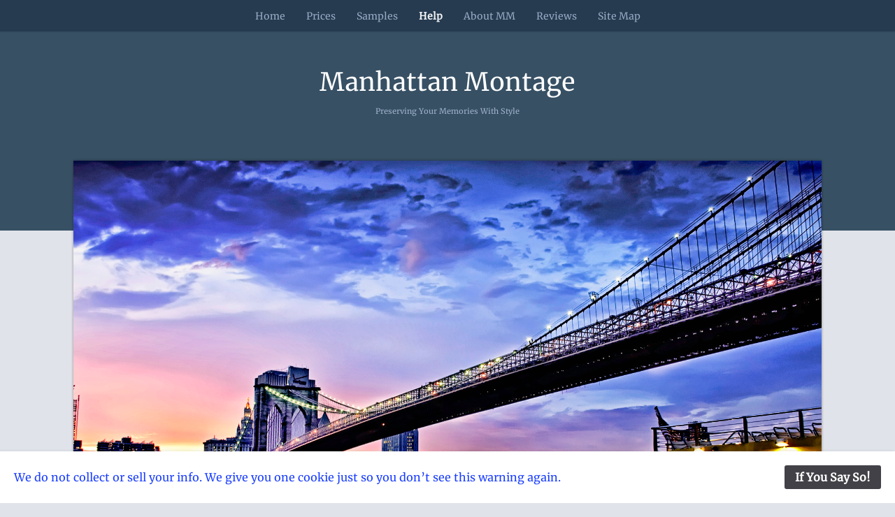

--- FILE ---
content_type: text/html
request_url: https://manhattanmontage.com/help/faq/
body_size: 5304
content:
<!DOCTYPE HTML>
<html lang="en">
	<head>
		
<meta http-equiv="Content-Type" content="text/html; charset=utf-8" />
		<meta name="manhattan" content="content" />
		<meta name="montage" content="content" />
		<meta name="dvd" content="content" />
		<meta name="video" content="content" />
		<meta name="new york city" content="content" />
		<meta name="" content="content" />
		<meta name="party" content="" />
		<meta name="" content="" />
		<meta name="" content="" />
		<meta name="" content="" />
		<meta name="" content="" />
		<meta name="Upper East Side" content="" />
		<meta name="" content="" />
		<meta name="NYC" content="" />
		<meta name="description" content="Frequently Asked Questions" />
		<meta name="robots" content="index, follow" />
		<link rel="apple-touch-icon" sizes="180x180" href="https://manhattanmontage.com/resources/logo%20v4-2021.png" />
<link rel="apple-touch-icon" sizes="167x167" href="https://manhattanmontage.com/resources/medium.png" />
<link rel="icon" type="image/x-icon" href="https://manhattanmontage.com/resources/favicon.ico" sizes="64x64" />
<link rel="icon" type="image/png" href="https://manhattanmontage.com/resources/favicon_medium.png" sizes="32x32" />
<link rel="apple-touch-icon" sizes="152x152" href="https://manhattanmontage.com/resources/small.png" />
<link rel="icon" type="image/png" href="https://manhattanmontage.com/resources/favicon_small.png" sizes="16x16" />

	<meta name="twitter:card" content="summary">
	<meta name="twitter:site" content="@montagenyc">
	<meta name="twitter:creator" content="@montagenyc">
	<meta name="twitter:title" content="Montage FAQ">
	<meta name="twitter:description" content="Manhattan Montage creates beautiful, original, unique and memorable montages using animation, text, photos, music and your video">
	<meta name="twitter:image" content="http://www.manhattanmontage.com/resources/Bridge-and-wate-Taxi-HDR.jpeg">
	<meta name="twitter:url" content="http://www.manhattanmontage.com/help/faq/index.html">
	<meta property="og:type" content="website">
	<meta property="og:site_name" content="Manhattan Montage">
	<meta property="og:title" content="Montage FAQ">
	<meta property="og:description" content="Manhattan Montage creates beautiful, original, unique and memorable montages using animation, text, photos, music and your video">
	<meta property="og:image" content="http://www.manhattanmontage.com/resources/Bridge-and-wate-Taxi-HDR.jpeg">
	<meta property="og:url" content="http://www.manhattanmontage.com/help/faq/index.html">
		<title>FAQ | Manhattan Montage</title>
		<meta name="viewport" content="width=device-width, initial-scale=1.0, user-scalable=yes">
		<link rel="stylesheet" type="text/css" media="all" href="../../rw_common/themes/cefalus/consolidated-15.css" />
		
		
		
		
		
		
		
		
		
				<link rel='stylesheet' type='text/css' media='all' href='../../rw_common/plugins/stacks/stacks.css' />
		<link rel='stylesheet' type='text/css' media='all' href='files/stacks_page_page15.css' />
        
        
        
        
		
        <meta name="formatter" content="Stacks v4.3.0 (6300)" >
		<meta class="stacks 4 stack version" id="com.stacks4stacks.stacks.touchscroll" name="TouchNav" content="1.0.0">
		

	</head>
	<body class="hasBootstrap hasFreeStyle themeFlood isPremiumTheme">
		<a href="#" class="scrollToTop">
			<i class="fas fa-angle-up"></i>
		</a>
		<div class="title2">
			<div id="logo2">
				<a href="http://www.manhattanmontage.com/"><img src="../../rw_common/images/logo v5-2022.jpg" width="1000" height="261" alt="Manhattan Montage"/></a>
			</div>
			<h1><a href="http://www.manhattanmontage.com/">Manhattan Montage</a></h1>
			<h2>Preserving Your Memories With Style</h2>
			<div class="clearer"></div>
		</div>
		<div id="header">
			<div id="cssmenuContent" class="noprint">
				<div id="mobileNavButton" class="menu-closed">
					<span class="mobileNavTitle"></span>
					<i class="fas fa-bars"></i>
					<i class="fas fa-minus"></i>
				</div>
				<nav id="cssmenu" class="menu-closed" >
					<ul><li><a href="../../" rel="">Home</a></li><li><a href="../../prices/" rel="">Prices</a></li><li><a href="../../samples/" rel="">Samples</a></li><li><a href="../../help/" rel="" class="currentAncestor">Help</a><ul><li><a href="../../help/how-it-works/" rel="">How It Works</a></li><li><a href="../../help/how-to-order/" rel="">How to Order</a></li><li><a href="../../help/helpful-tips/" rel="">Helpful Tips</a></li><li><a href="../../help/submitting-prints/" rel="">Submit Prints</a></li><li><a href="../../help/submit-digital/" rel="">Submit Digital Files</a></li><li><a href="./" rel="" class="current">FAQ</a></li><li><a href="../../help/disclaimer/" rel="">Legal Disclaimer</a></li></ul></li><li><a href="../../About/" rel="">About MM</a></li><li><a href="../../customer-comments/" rel="">Reviews</a></li><li><a href="../../site-map/" rel="">Site Map</a></li></ul>
				</nav>
			</div>
		</div>
		<div class="clearer"></div>
		<div id="title">
			<div id="logo">
				<a href="http://www.manhattanmontage.com/">
					<img src="../../rw_common/images/logo v5-2022.jpg" width="1000" height="261" alt="Manhattan Montage"/>
				</a>
			</div>
			<h1><a href="http://www.manhattanmontage.com/">Manhattan Montage</a></h1>
			<h2>Preserving Your Memories With Style</h2>
		</div>
		<div id="content-wrapper">
			<div id="extraContainer4"></div>
			<div class="clearer"></div>
			<div id="extraContainer1"></div>
			<div id="freeStyle" class="widthWrapper"></div>
			<div id="rwBanner" class="widthWrapper" data-rwbanner="../../rw_common/images/Bridge and wate Taxi HDR.jpeg" data-alt="Manhattan Montage"></div>
			<div class="clearer"></div>
			<div id="container" class="cefalusFlex">
				<div id="contentContainer">
					<div id="content">
						
<div id='stacks_out_75' class='stacks_top'><div id='stacks_in_75' class=''><div id='stacks_out_113' class='stacks_out'><div id='stacks_in_113' class='stacks_in com_stacks4stacks_stacks_touchscroll_stack'><nav id="touch_nav_stacks_in_113" class="nav_scroll" data-touchnav="true">
	
	
	
	
		<ul><li><ul><li><a href="../../help/how-it-works/" rel="">How It Works</a></li><li><a href="../../help/how-to-order/" rel="">How to Order</a></li><li><a href="../../help/helpful-tips/" rel="">Helpful Tips</a></li><li><a href="../../help/submitting-prints/" rel="">Submit Prints</a></li><li><a href="../../help/submit-digital/" rel="">Submit Digital Files</a></li><li><a href="./" rel="" class="current">FAQ</a></li><li><a href="../../help/disclaimer/" rel="">Legal Disclaimer</a></li></ul></li></ul>
	
	
	
	
</nav>


<script>
  const scrollContainer_stacks_in_113 = document.querySelector('#touch_nav_stacks_in_113');
  scrollContainer_stacks_in_113.addEventListener('wheel', (e) => {
    e.preventDefault();
    scrollContainer_stacks_in_113.scrollLeft += e.deltaY;
  });
</script>

</div></div><div id='stacks_out_77' class='stacks_out'><div id='stacks_in_77' class='stacks_in text_stack'><h3>Manhattan Montage FAQ</h3><br /><strong>How long will the final montage be?</strong><br /><br />See our prices page, but to give you a rough idea, you get 10 pictures a minute, so a mini montage of 50 pictures would be about 5 minutes.<br /><br /><strong>How should I organize my pictures?</strong><br /><br />You should submit your pictures in the order that you would like them to appear in the montage. It&rsquo;s up to you if you want them be chronological, grouped by event, by person, or a random assortment. If you would like to add titles or credits, feel free to use a post-it or an index card. Write what you want the title card to say, insert it in the pictures where you want it to appear and we'll take care of the rest.<br /><br /><strong>I am not creative, can you help?</strong><br /><br />Yes, on the order form there will are 3 levels of creative involvement. The first is &ldquo;none,&rdquo; and that means a montage will be made using your pictures and your music in the order that it is submitted. The second option is &ldquo;some,&rdquo; and that means that you would like us to add stock or royalty-free images, videos and music to enhance the experience of the final montage. The last option is &ldquo;full,&rdquo; and that means that you would like our creative team to add text slides that help tell the story, you would like us to find the perfect song, you don't have a specific order in mind for the pictures and that you want to be pleasantly surprised by what you get. Please see the order form for more details.<br /><br /><strong>What size pictures can you accept?</strong><br /><br />We can accept pictures as small as 3 inches X 3 inches but we prefer them to be a minimum of 4 X 6, up to 8 1/2 X 11. We can also scan wide panoramic pictures but they will not fill the screen and may be cropped to fit the screen.<br /><br /><strong>Can I scan my own pictures and submit them digitally?</strong><br /><br />Of course! Our guidelines are simple, please scan so that the final file is 2400 x 1800 pixels in a 4:3 ratio. This will ensure that your images remain crisp and clear through all animations and on any size screen. Files submitted at a lower resolution will appear softer and more pixelated in the final montage.<br /><br /><strong>How can I be sure that my pictures are not damaged during the process?</strong><br /><br />All images are handled as if they were our own, meaning that we treat them with care, we forbid foods and drinks from the work area and each project is assigned to a technician who will do one project at a time. We strongly advise all customers to use a trackable, insurable method of delivery. Pack your photos into water- and air-tight bags and make sure that they are packed securely so they don't move around in transit. We have never lost a single picture sent to us and plan to keep it that way. Also, once we receive the pictures from you, the first step is to scan them, which means that even if something unforeseen happens in the return shipping, you can always make new prints from the cleaned, high resolution scans, and they will look even better than the originals.<br /><br /><strong>What if I don't have good music to go with my montage?</strong><br /><br />We can buy almost any song that you can think of or we can offer suggestions from our extensive music library. You can also include the songs you like as MP3 files, either when you upload them or burned on a disc and submitted by snail mail.<br /><br /><strong>I just have pictures but no idea what order to put them in or what to do, can you help?</strong><br /><br />Of course. You can give us as much or as little direction as you like before making the show. We are very good and experienced with this and when it comes down to it, making a montage is about making hard choices. If you can't make them, we can make them for you and you can be pleasantly surprised. Sometimes even when you know what you want, it's sometimes a good idea to let a creative eye put together a show based on what works, not based on arbitrary decisions.<br /><br /><strong>Why shouldn't I just do it myself?</strong><br /><br />Anyone can make a slideshow, in the same way that anyone can type on a computer, but it takes training, experience and creativity to make something memorable. We also have access to multiple applications and design tools and can handle not just the scanning but all of the technical parts of the montage creation. It takes years of doing this to get really good at it, and it's not necessary for you to spend your time doing this when you can get better, faster and less expensive results by leaving the heavy lifting to the professionals&mdash;us.<br /><br /><strong>How long does it take to produce a montage?<br /></strong><br />If your images are submitted digitally, you will also get to see an online proof with 10 days of receipt of your pictures. If you submit prints, allow 14 days for the proof. Once the proof has been posted, you get one round of revisions/corrections/changes and then it is finalized and burned to DVD. Once the final version has been accepted, any further changes will be charged at $125/hour.<br /><br /><strong>Do I need a computer to view the montage?</strong><br /><br />No, you will get a DVD that will play on any player and any computer. They will also be viewable on any smartphone. You will also get a computer file that is viewable on any TV or digital device.<br /><br /><strong>Can I send pictures in a frame or that have been mounted?</strong><br /><br />No, please remove all pictures from wherever they are. Our scanners can accommodate a lot of picture sizes, but frames will not fit in a scanner.<br /><br /><strong>Can I send in negatives or slides?</strong><br /><br />No, at this time we can only accept paper prints or digital files.</div></div></div></div>

					</div>
				</div>
				<div id="sidebarContainer">
					<div id="sidebar">
						<div class="sideHeader">
							<h4>FAQ (Frequently Asked Questions)&nbsp;</h4>
						</div>
						
						
					</div>
				</div>
			</div>
			<div class="subContent2">
				<div id="extraContainer2"></div>
				<div class="clearer"></div>
			</div>
			<div id="footer-wrapper">
				<div id="breadcrumbcontainer">
					<ul><li>&nbsp;&nbsp;>&nbsp;&nbsp;<a href="../../">Home</a></li><li>&nbsp;&nbsp;>&nbsp;&nbsp;<a href="../../help/">Help</a></li><li>&nbsp;&nbsp;>&nbsp;&nbsp;<a href="./">FAQ</a></li></ul>
				</div>
				<div class="subContent3">
					<div id="extraContainer3"></div>
					<div class="clearer"></div>
				</div>
			</div>
			<footer id="footer">
				<p>&copy; 2026 Manhattan Montage <a href="#" id="rw_email_contact">E-Mail Us / Call (917) 727-4475 </a><script type="text/javascript">var _rwObsfuscatedHref0 = "mai";var _rwObsfuscatedHref1 = "lto";var _rwObsfuscatedHref2 = ":ma";var _rwObsfuscatedHref3 = "nha";var _rwObsfuscatedHref4 = "tta";var _rwObsfuscatedHref5 = "nmo";var _rwObsfuscatedHref6 = "nta";var _rwObsfuscatedHref7 = "ge[";var _rwObsfuscatedHref8 = "at}";var _rwObsfuscatedHref9 = "gma";var _rwObsfuscatedHref10 = "il.";var _rwObsfuscatedHref11 = "com";var _rwObsfuscatedHref = [base64]; document.getElementById("rw_email_contact").href = _rwObsfuscatedHref;</script></p>
			</footer>
		</div>
		<script src="../../rw_common/themes/cefalus/javascript.js"></script>
		<script src="../../rw_common/themes/cefalus/scripts/jquery-3.5.1.min.js"></script>
		<script src="../../rw_common/themes/cefalus/scripts/scripts.min.js"></script>
		<script src="../../rw_common/themes/cefalus/custom.js"></script>
		
	<div id="rapidweaver_privacy_message">
    <p><span style="color:#193DFE;">We do not collect or sell your info. We give you one cookie just so you don&rsquo;t see this warning again.</span></p>
    <button id="rapidweaver_privacy_message_dismiss_button">If You Say So!</button>
</div>

<script src="../../rw_common/assets/message.js"></script>
</body>
</html>


--- FILE ---
content_type: text/css
request_url: https://manhattanmontage.com/rw_common/themes/cefalus/consolidated-15.css
body_size: 60315
content:

@media only screen {html, body, div, span, applet, object, iframe, h1, h2, h3, h4, h5, h6, p, blockquote, pre, a, abbr, acronym, address, big, cite, code, del, dfn, em, font, img, ins, kbd, q, s, samp, small, strike, strong, sub, sup, tt, var, b, u, i, center, dl, dt, dd, li, fieldset, form, label, legend, table, caption, tbody, tfoot, thead, tr, th, td {margin:0;padding:0;border:0;outline:0;font-size:100%;vertical-align:baseline;background:transparent;}ol, ul {margin:0;border:0;outline:0;font-size:100%;vertical-align:baseline;background:transparent;}blockquote, q {quotes:none;}blockquote:before, blockquote:after, q:before, q:after {content:'';content:none;}:focus {outline:0;}ins {text-decoration:none;}del {text-decoration:line-through;}table {border-collapse:collapse;border-spacing:0;}html {overflow-y:scroll;}body *,body *:before,body *:after {-webkit-box-sizing: content-box;box-sizing: content-box;}div, p, a, li, td {-webkit-text-size-adjust:none;}.cefalusFlex {display: flex;}fieldset {padding:0;margin: 0;}fieldset input[type="text"] {background-color:transparent!important;border-style:solid!important;border-width:1px!important;}fieldset input[type="submit"] {background-color:transparent;font: 12px/1.3 'FontAwesome', 'Font Awesome 5 Free';}fieldset input[type="submit"], fieldset input[type="submit"]:hover {border-style:none;padding-left:5px;}#myExtraContent2 .fa {line-height: 1.7;font-size: 24px;padding-left: 9px;padding-right: 0px;}#freeStyle,#rwBanner,#myExtraContent1 {display: none;position: relative;z-index: 10;margin: 0 auto;padding: 0;}#freeStyle img,#rwBanner img,#myExtraContent1 img {display: block;}#myExtraContent2 {line-height:1.5;position:relative;z-index:10;margin-top: 0;margin-right: auto;margin-left: auto;padding: 20px 35px;}#myExtraContent2 .fa {padding-right: 0px;padding-left: 12px;}#footer-wrapper {width:100%;left:0;z-index: 10;margin-top:0px;display:block;position:relative;}#myExtraContent3 {line-height:1.5;position:relative;z-index:10;text-align: center;margin: 2px auto 0;padding-top: 15px;padding-bottom: 15px;display: block;}#myExtraContent4 {margin-right: auto;margin-left: auto;padding: 15px 35px;line-height: 1.5;text-align: center;z-index: 10;position: relative;}#myExtraContent2 .fa,#myExtraContent3 .fa,#myExtraContent4 .fa {padding-right: 6px;padding-left: 6px;}.fa {-webkit-font-smoothing:none;-webkit-font-smoothing:subpixel-antialiased;-webkit-font-smoothing:antialiased;}a, a:hover {outline:0;}a:link {text-decoration:none;}a:visited {text-decoration:none;}a:hover {text-decoration:none;}a:active {text-decoration:none;}a img {border:0;}img {border:0;}img, a img {max-width: 100%;margin: 0;padding: 0;height: auto;}.image-left {float:left;margin:3px 10px 3px 0;}.image-right {float:right;margin:3px 0 3px 10px;}#container {margin:0 auto;padding: 35px;position: relative;z-index: 10;}.clearer {clear:both;}#header{position: fixed;width: 100%;z-index: 100;}body{-webkit-animation:fadeIn ease-in 1;  /* call our keyframe named fadeIn, use animation ease-in and repeat it only 1 time */-moz-animation:fadeIn ease-in 1;animation:fadeIn ease-in 1;-webkit-animation-fill-mode:forwards;  /* this makes sure that after animation is done we remain at the last keyframe value (opacity: 1)*/-moz-animation-fill-mode:forwards;animation-fill-mode:forwards;-webkit-animation-duration:400ms;-moz-animation-duration:400ms;animation-duration:400ms;}@-webkit-keyframes fadeIn { from { opacity:0; } to { opacity:1; } }@-moz-keyframes fadeIn { from { opacity:0; } to { opacity:1; } }@keyframes fadeIn { from { opacity:0; } to { opacity:1; } }#title {background-position: center top;background-repeat: no-repeat;}#title h1 {margin-top:0px;margin-right:auto;margin-left:auto;position:relative;padding-bottom: 5px;padding-left: 30px;padding-right: 30px;text-align: center;line-height: 1;}#title h1, #title h1 a:link, #title h1 a:visited {text-decoration:none;}#title h2 {z-index:10;margin-right: auto;margin-left: auto;padding: 5px 30px;text-align: center;line-height: 1;}.title2,.title2 h1, .title2 h1 a:link, .title2 h1 a:visited,.title2 h2 {display: none;height: 0;padding: 0;}#contentContainer {position:relative;z-index:5;}#content {padding:0;line-height:1.5;position:relative;z-index:1;}#sidebarContainer #sidebar {line-height:1.5;padding-bottom:0;padding-left:0;position:relative;padding: 10px;}@media screen and (min-width: 768px) {#sidebarContainer #sidebar {padding: 0px;}}#footer {font-size:13px;line-height:1.4;position:relative;z-index:1;padding: 20px 0 10px;margin: 0;margin-right:auto;margin-left:auto;}#content-wrapper {width: 100% !important;left:0;}#footer {text-align: center;}#footer p {margin:0 0 15px;padding-left:0;padding-right:0;}#breadcrumbcontainer {line-height:1.4;z-index:10;width:100%;position:relative;font-size:11px;display:block;text-align:left;margin-right:auto;margin-left:auto;padding: 0 35px;}#breadcrumbcontainer ul {}#breadcrumbcontainer .arrow {display:none;}#breadcrumbcontainer ul {list-style:none;margin:0;padding:0;}#breadcrumbcontainer li {display:inline;}#breadcrumbcontainer a {text-decoration:none;font-size: 11px;line-height: 2.4;}/* Start nav */#mobileNavButton {text-align: right;height: 50px;line-height: 50px;font-size: 16px;display: block;cursor: pointer;padding: 0 15px;position: relative;}#mobileNavButton .mobileNavTitle {padding: 0;margin: 0;position: relative;display: inline-block;}#mobileNavButton .mobileNavTitle:before {content: 'Menu';}#mobileNavButton .menu-opened {display: none;float: right;font-size: 30px;}#mobileNavButton i {font-size: 30px;position: relative;display: inline;top: 5px;padding-left: 10px;overflow: hidden;}#mobileNavButton.menu-closed .fas.fa-minus {display: none;}#mobileNavButton.menu-closed .fas.fa-bars {display: inline;}#mobileNavButton.menu-open .fas.fa-minus {display: inline;}#mobileNavButton.menu-open .fas.fa-bars {display: none;}#cssmenuContent {width: 100%;z-index: 201;position: relative;}#cssmenu {transition: max-height 500ms;-webkit-transition: max-height 500ms;-moz-transition: max-height 500ms;overflow: hidden;z-index: 30;position: relative;width: 100%;}#cssmenu ul {padding: 0;margin: 0;list-style: none;width: 100%;}#cssmenu li {padding: 0;margin: 0;position: relative;}#cssmenu li a {display: block;text-decoration: none;height: 50px;line-height: 50px;padding-left: 20px;transition: all 300ms ease-in-out;-webit-transition: all 300ms ease-in-out;-moz-transition: all 300ms ease-in-out;width: 100%;text-align: left;}#cssmenu li a i {display: none;}#cssmenu li a.current,#cssmenu li a.currentAncestor {font-weight: bold;}#cssmenu li ul {display: block;max-height: 0;overflow: hidden;transition: all 0.3s ease-in-out;-webkit-transition: all 0.3s ease-in-out;-moz-transition: all 0.3s ease-in-out;}#cssmenu ul ul a {padding-left: 40px;}#cssmenu ul ul ul a {padding-left: 60px;}#cssmenu ul ul ul ul a {padding-left: 80px;}#cssmenu ul ul ul ul ul a {padding-left: 100px;}#cssmenu.menu-closed {max-height: 0px;}#cssmenu.menu-open,#cssmenu .open > ul {max-height: 2000px;}#cssmenu .mobileMenuMoreReveal {height: 50px;float: right;min-width: 50px;text-align: center;cursor: pointer;}#cssmenu .mobileMenuMoreReveal i {line-height: 50px;font-size: 50px;-webkit-transition: -webkit-transform 0.3s;-moz-transition: -moz-transform 0.3s;transition: transform 0.3s;}#cssmenu li.open > .mobileMenuMoreReveal i {transform: rotate(-180deg);-webkit-transform: rotate(-180deg);-moz-transform: rotate(-180deg);}/* Styling applied on screens 992px and wider */@media screen and (min-width: 992px) {#header {height: 45px;}#cssmenuContent {z-index: 201;position: relative;display: block;width: auto;float: none;}#cssmenu {background: none;margin-bottom: 0;max-height: 2000px;font-size: 100%;min-height: 0px;overflow: visible;}#mobileNavButton,#cssmenu .mobileMenuMoreReveal {display: none !important;}#cssmenu ul {line-height: 45px;text-align: center;}#cssmenu ul li {display: inline-block;margin: 0;position: relative;}#cssmenu li a {text-align: left;height: auto;width: auto;line-height: 30px;padding: 0 15px;position: relative;border-bottom: none;}#cssmenu li:first-child a {border-top: none !important;}#cssmenu li a i {display: inline;}#cssmenu ul ul {position: absolute;top: 100%;left: 0;width: 150px;padding: 0;margin: 0;z-index: 149;max-height: none;opacity: 0;visibility: hidden;-webkit-transform: translateZ(0); /* Fixes missing elements when the parent is fixed-positioned */-webkit-transition: all 300ms ease-in-out;transition: all 300ms ease-in-out;overflow: visible;}#cssmenu ul ul li,#cssmenu ul ul li a {display: block;position: relative;width: 100%;}#cssmenu ul ul ul {top: 0;left: 179px;margin: 0;margin-top: -1px !important;}#cssmenu ul ul > li {display: block;margin: 0;position: relative;}#cssmenu ul ul a,#cssmenu ul ul ul a,#cssmenu ul ul ul ul a,#cssmenu ul ul ul ul ul a,#cssmenu ul ul ul ul ul ul a {float: none;display: block;padding: 10px 15px;line-height: 1.50em;}#cssmenu>ul>li:hover>ul {opacity: 1.00;visibility: visible;}#cssmenu>ul>li>ul>li:hover>ul,#cssmenu>ul>li>ul>li>ul>li:hover>ul,#cssmenu>ul>li>ul>li>ul>li>ul>li:hover>ul {opacity: 1.00;visibility: visible;margin-top: -1px;}.menu {width: 200px;}.RaftTouchDevice #cssmenu ul ul {opacity: 1.00;visibility: visible;-webkit-transition: none;transition: none;display: none;}.RaftTouchDevice #cssmenu>ul>li:hover>ul,.RaftTouchDevice #cssmenu>ul>li>ul>li:hover>ul,.RaftTouchDevice #cssmenu>ul>li>ul>li>ul>li:hover>ul,.RaftTouchDevice #cssmenu>ul>li>ul>li>ul>li>ul>li:hover>ul {opacity: 1.00;visibility: visible;display: block;}}/* Print styles for nav */@media print {#cssmenu {display: none !important;}}/* End nav */blockquote {font-size:1em;margin:5px 0;padding:10px 15px;}h1, h2, h3, h4, h5, h6 {margin:0;font-weight: 400;font-style: normal;line-height: 1.1;padding-bottom: 5px;}h1 {font-size:2.25em;}h2 {font-size:2em;}h3 {font-size:1.75em;}h4 {font-size:1.5em;}h5 {font-size:1.25em;}h6 {font-size: 1.0em;font-weight: bold;letter-spacing: 2px;}ul.disc {list-style-type:disc;}ul.circle {list-style-type:circle;}ul.square {list-style-type:square;}ol.arabic-numbers {list-style-type:decimal;}ol.upper-alpha {list-style-type:upper-alpha;}ol.lower-alpha {list-style-type:lower-alpha;}ol.upper-roman {list-style-type:upper-roman;}ol.lower-roman {list-style-type:lower-roman;}#sidebarContainer #sidebar ul {margin:10px 0;padding:0;}table {font-size:1em;}.blog-entry-summary {margin-bottom:10px;}.blog-archive-headings-wrapper {margin-bottom:10px;padding-bottom:10px;}.blog-archive-month {letter-spacing:2px;margin-bottom:5px;font-style:normal;font-size:2em;}.blog-archive-link {margin-bottom:2px;padding-bottom:10px;}p.blog-entry-tags, .blog-archive-link-enabled, .blog-archive-link-disabled, .blog-category-link-enabled, .blog-category-link-disabled {padding-left:0;}html>body .blog-archive-link-disabled, html>body .blog-archive-link-enabled, html>body .blog-archive-link-enabled:link, html>body .blog-archive-link-enabled:visited {padding-left:0;}ul.blog-tag-cloud {margin:0 0 10px;padding:0;text-align:left;}ul.blog-tag-cloud li {display:inline;padding-right:5px;}.blog-tag-size-1 {font-size:.8em;}.blog-tag-size-2 {font-size:.85em;}.blog-tag-size-3 {font-size:.9em;}.blog-tag-size-4 {font-size:.95em;}.blog-tag-size-5 {font-size:1em;}.blog-tag-size-6 {font-size:1.05em;}.blog-tag-size-7 {font-size:1.1em;}.blog-tag-size-8 {font-size:1.15em;}.blog-tag-size-9 {font-size:1.2em;}.blog-tag-size-10 {font-size:1.1em;}.blog-tag-size-11 {font-size:1.3em;}.blog-tag-size-12 {font-size:1.35em;}.blog-tag-size-13 {font-size:1.4em;}.blog-tag-size-14 {font-size:1.45em;}.blog-tag-size-15 {font-size:1.5em;}.blog-tag-size-16 {font-size:1.55em;}.blog-tag-size-17 {font-size:1.6em;}.blog-tag-size-18 {font-size:1.65em;}.blog-tag-size-19 {font-size:1.7em;}.blog-tag-size-20 {font-size:1.75em;}ul.blog-tag-cloud {margin:0;padding:0 0 10px;}ul.blog-tag-cloud:before {content:"Tag cloud";text-transform:uppercase;font-size:1em;line-height:1;text-align:left;padding: 4px 5px 3px;margin-top: 0px;margin-bottom: 3px !important;}.blog-entry {margin-bottom:20px;padding-bottom:10px;}.blog-entry-title {font-size:1.7em;line-height:1;margin: 0;padding: 0;}.blog-entry-title:hover {}.blog-entry-title a {margin-bottom:0;text-decoration:none;}.blog-entry-title a:link, .blog-entry-title a:visited {text-decoration:none;}.blog-entry-title a:hover {text-decoration:none;}.blog-entry-date {font-size:12px;margin-bottom:10px;line-height:1.4;padding: 6px 0 2px;}.blog-entry-date:before {content:"\f073";font-family: 'FontAwesome', 'Font Awesome 5 Free';position:relative;padding-right: 5px;}.blog-read-more a:link {font-style:italic;}.blog-read-more {display:block;margin-top:5px;font-size:12px;margin-bottom:15px;font-style:italic;padding:0;}.blog-entry-body {margin-bottom:10px;}.blog-entry-comments {margin-top:10px;}.blog-entry-category {padding-left:0;margin-left:0;text-decoration:none;}.blog-entry-category a:link, .blog-entry-category a:visited {text-decoration:none;margin-bottom:15px;line-height:1;}.blog-archive-link-enabled {padding-left:0;}.blog-archive-link-disabled {padding-left:0;}#blog-categories:before, #blog-archives:before, ul.blog-tag-cloud:before, #blog-rss-feeds:before {display:block;margin-bottom:0;font-size:1em;}#blog-categories, #blog-archives {padding-top:0;padding-bottom:12px;}#blog-categories:before {content:"Categories";text-transform:uppercase;font-size:1em;line-height:1;text-align:left;padding: 4px 5px 3px;margin-top:3px;margin-bottom: 5px;}#blog-archives a, #blog-categories a {text-decoration:none;margin-right:10px;}#blog-categories a:hover {text-decoration:none;}.blog-category-link-enabled {padding-left:0;}.blog-category-link-disabled {padding-left:0;}#blog-archives:before {content:"Archives";text-transform:uppercase;font-size:1em;line-height:1;text-align:left;padding: 4px 5px 3px;margin-top: 3px;margin-bottom: 5px;}#blog-rss-feeds:before {content:"Feeds";text-transform:uppercase;font-size:1em;line-height:1;text-align:left;padding: 4px 5px 3px;margin-top: 3px;margin-bottom: 5px;}#blog-rss-feeds {margin-bottom:10px;line-height:1.4;text-decoration:none;}.blog-rss-link {text-decoration:none;text-indent:0;padding-right:0;}a.blog-comment-link {padding-left:0;margin-right:5px;text-decoration:none;}a.blog-trackback-link {padding-left:0;text-decoration:none;}.filesharing-description {margin-bottom:45px;margin-top:0;}.filesharing-item {margin-bottom:15px;}.filesharing-item-title {margin-bottom: 5px;padding-top: 3px;padding-bottom: 3px;}.filesharing-item-title a:link {font-size:1.5em;width:inherit;text-decoration:none;line-height:1.2;}.filesharing-item-title a:hover {font-size: 1.5em;padding:0;text-decoration:none;}.filesharing-item-title a:visited {font-size:22px;padding:0;text-decoration:none;}.filesharing-item-description {margin:0;padding:0 0 10px;}.album-title {font-size: 1.5em;margin: 0 0 15px;padding-top:0;padding-left: 5px;position:relative;line-height: 1.3;background-color: #E0E3E9;padding-right: 5px;}.album-description {margin-bottom:10px;}.album-wrapper {display:block;width:99%;position:relative;}.thumbnail-wrap {text-align:left;position:relative;padding-bottom:45px;margin: 0 -25px 0 0;float:left;}.thumbnail-frame {position:absolute;bottom:0;left:0;-webkit-font-smoothing: none;-webkit-font-smoothing: subpixel-antialiased;-webkit-font-smoothing: antialiased;}.thumbnail-frame img {position:relative;margin:auto;padding: 1px;}.thumbnail-frame img:hover {padding: 0;border-style: solid;border-width: 1px;-webkit-box-shadow: 0px 0px 7px 0px rgba(0,0,0,0.30);-moz-box-shadow: 0px 0px 7px 0px rgba(0,0,0,0.30);box-shadow: 0px 0px 7px 0px rgba(0,0,0,0.30);}.thumbnail-caption {margin: 0;padding:0;width:100%;height: 38px;display:block;font-size:10px;text-align:center;line-height:1.2;}.photo-background {text-align:center;}.photo-navigation {height:105px;margin-bottom:35px;width:100%;text-align:center;margin-top: 15px;font-family: "Helvetica Neue", Arial, Helvetica, Geneva, sans-serif;}.photo-links {padding: 0 0 20px;margin:0;font-size:14px;font-family: "Helvetica Neue", Arial, Helvetica, Geneva, sans-serif;}.photo-frame {padding:0;margin-bottom:10px;-webkit-box-shadow: 0px 0px 6px 0px rgba(0,0,0,0.30);-moz-box-shadow: 0px 0px 6px 0px rgba(0,0,0,0.30);box-shadow: 0px 0px 6px 0px rgba(0,0,0,0.30);}.photo-title {font-size:1.6em;padding: 5px 0 3px;margin:0;font-family: "Helvetica Neue", Arial, Helvetica, Geneva, sans-serif !important;}.photo-caption {font-size:1.2em;padding: 0;margin: 10px 0;font-family: "Helvetica Neue", Arial, Helvetica, Geneva, sans-serif;}.exif-data {font-size:11px;line-height:1.3;font-family: "Helvetica Neue", Arial, Helvetica, Geneva, sans-serif;margin-top: 25px;}.movie-description {padding-top:10px;}.movie-page-title {font-size:18px;color:#000;margin:0;margin-bottom:5px;}.movie-page-description {margin-bottom:10px;}.movie-thumbnail-frame {width:132px;float:left;text-align:center;margin:0 10px 35px 0;}.movie-thumbnail-frame a:link {width:132px;float:left;margin-bottom:0;padding:0;}.movie-thumbnail-frame img {width:auto;float:left;margin-bottom:5px;padding:0;border-style:solid;border-width:1px;}.movie-thumbnail-frame img:hover {border:1px solid #fff;}.movie-thumbnail-caption {text-align:center;font-size:11px;}.movie-description {padding-top:10px;}.movie-background {padding-left:10px;}input.form-input-field {width:90%;}textarea.form-input-field {width:90%;}input.form-input-field, textarea.form-input-field {margin-top:1px;padding-left:5px;margin-bottom:1px;padding-right:5px;line-height:1.5;text-decoration:none;border-style:solid;border-width:1px;}input.form-input-field:hover, textarea.form-input-field:hover {margin-top:0;border-width:2px;border-style:solid;margin-bottom:0;margin-left:-1px;}input[type="submit"] {border-style:solid;cursor:pointer;padding:4px 20px;margin-top:1px;margin-bottom:1px;border-style:solid;border-width:1px;}input[type="reset"] {cursor:pointer;margin-right:10px;padding:4px 20px;border-style:solid;border-width:1px;}input[type="reset"]:hover {border-style:none;padding:4px 20px;border-style:solid;border-width:1px;}input[type="submit"]:hover {border-style:none;padding:4px 20px;border-style:solid;border-width:1px;}.form-input-field, input[type="text"] {outline:none;border-style:solid;border-width:1px;}.form-input-button {margin-top:0;padding-top:0;}.rw-sitemap i {display: none;}.rw-sitemap ul {margin:0;padding:0;list-style-type:disc;list-style-position:inside;text-transform:uppercase;line-height:1.1;}.rw-sitemap ul li {margin:0 0 10px;}.rw-sitemap ul li:last-child {margin:0;}.rw-sitemap ul li li {margin:0 0 5px;}.rw-sitemap ul li li:last-child {margin:0;}.rw-sitemap ul ul {padding:0 0 0 50px;list-style-type:circle;margin-top:10px;line-height:1.2;text-transform:capitalize;}.rw-sitemap ul ul ul, .rw-sitemap ul ul ul ul {list-style-type:circle;margin-top:5px;margin-bottom:10px;padding-left:30px;}.rw-sitemap [class^="icon-"] {display:none;}#sitemap li .fa {padding-right:10px;}#content .fa, #sidebarContainer #sidebar .fa, #myExtraContent1 .fa,#myExtraContent2 .fa {filter:alpha(opacity=75);filter:progid:DXImageTransform.Microsoft.Alpha(opacity=75);-moz-opacity:.75;opacity:.75;text-decoration:none;}#content .fa:hover, #sidebarContainer #sidebar #content .fa:hover, #myExtraContent1 .fa:hover,#myExtraContent2 .fa:hover {filter:alpha(opacity=100);filter:progid:DXImageTransform.Microsoft.Alpha(opacity=100);-moz-opacity:1;opacity:1;}.scrollToTop {z-index: 99;text-decoration: none;position:fixed;bottom:20px;right:20px;display:none;font-size: 36px;color: black;padding: 0 7px 4px;opacity: 0.85;-webkit-border-radius: 10px;-moz-border-radius: 10px;border-radius: 10px;line-height: 18px;-webkit-box-shadow: 0px 0px 5px 0px rgba(0,0,0,0.30);-moz-box-shadow: 0px 0px 5px 0px rgba(0,0,0,0.30);box-shadow: 0px 0px 5px 0px rgba(0,0,0,0.30);}.scrollToTop:hover{text-decoration:none;}#container,#myExtraContent2,#breadcrumbcontainer,#myExtraContent1,#myExtraContent1 img#freeStyle,#freeStyle img,#rwBanner,#rwBanner img {-webkit-box-shadow: 0px 0px 4px 0px rgba(0,0,0,0.20);-moz-box-shadow: 0px 0px 4px 0px rgba(0,0,0,0.20);box-shadow: 0px 0px 4px 0px rgba(0,0,0,0.20);}#cssmenu2 {display: none !important;}@media screen and (max-width:768px) {.mean-container .mean-nav ul li a.mean-expand {padding: 12px !important;}h1 {font-size:2em;}h2 {font-size:1.75em;}h3 {font-size:1.5em;}h4 {font-size:1.25em;}h5 {font-size:1em;}h6 {font-size:0.75em;}#contentContainer {width:auto;padding-right:0!important;padding-left:0!important;float:none!important;margin-top:0;margin-bottom:0;}#sidebarContainer {float:left;width:100%;margin-top:0;padding-top:0;padding-bottom:0;border-style: solid;border-width: 1px;z-index: 99;}#content {padding-right:0!important;padding-left:0!important;}}@media screen and (max-width:600px) {#container {padding-top: 20px;padding-bottom: 25px;}input.form-input-field {width:85%;}#sidebarContainer {padding-top:10px;}.photo-links {font-size:12px;}.photo-caption {font-size:1.1em;}}body,#footer-wrapper {    background-color: #E0E3E9;}#container,.photo-background {    background-color: #FFFFFF;}#header {    background-color: #253B4F;}#title,.title2 {    background-color: #375064;}#content,#sidebarContainer #sidebar {    color: #68788C;}#title2 h2 {    text-shadow: 0 1px 1px %colour_slogan_shadow%;}#breadcrumbcontainer {    background-color: #253B4F}#footer {    color: #7C8B9E;}#footer a:link,#footer a:visited {    color: #7C8B9E;}#footer a:hover,#footer a:active {    color: #000000;}#content a:link,#content a:visited,#sidebarContainer #sidebar a:link,#sidebarContainer #sidebar a:visited {    color: #000000;}#content a:hover,#content a:active,#sidebarContainer #sidebar a:hover,#sidebarContainer #sidebar a:active {    color: #68788C;}#cssmenu ul ul li a,#cssmenu ul ul li a:hover {    background-color: #253B4F;}#cssmenu > ul > li > a,#cssmenu ul ul li a,#cssmenu ul ul li > a:after,#cssmenu .mobileMenuMoreReveal {    color: #A0B3CB;}#cssmenu a {    border-bottom: 1px solid #375064;}#cssmenu li:first-child a {    border-top: 1px solid #375064;}#cssmenu ul ul li:first-child a {    border-top: none;}#mobileNavButton,#cssmenu ul li .current,#cssmenu ul li .currentAncestor,#cssmenu > ul > li:hover > a {    color: #FFFFFF;}#mobileNavButton:hover,#cssmenu ul ul li:hover > a,#cssmenu .mobileMenuMoreReveal:hover {    color: #FFFFFF;}#cssmenu ul ul li .current,#cssmenu ul ul li .currentAncestor {    color: #FFFFFF;}#cssmenu .mobileMenuMoreReveal {    border-left: 1px solid #375064}#title h1,#title h1 a:link,#title h1 a:visited,.title2 h1,.title2 h1 a:link,.title2 h1 a:visited {    color: #FFFFFF;}#title h2,.title2 h2 {    color: #A0B3CB;}.mean-container .mean-nav {    border-top-color: #375064;}#sidebarContainer {    border-color: #68788C;}.sideHeader h4 {    color: #253B4F;}#myExtraContent4 {    color: #A0B3CB;    background-color: #253B4F}#myExtraContent4 a:link,#myExtraContent4 a:visited {    color: #FFFFFF;}#myExtraContent4 a:hover,#myExtraContent4 a:active {    color: %colour_ec1hover_text%;}#myExtraContent4 .fa {    color: #A0B3CB;}#myExtraContent2 {    color: #A0B3CB;    background-color: #375064;}#myExtraContent2 a:link,#myExtraContent2 a:visited {    color: #FFFFFF;}#myExtraContent2 a:hover,#myExtraContent2 a:active {    color: #A0B3CB;}#myExtraContent2 .fa {    color: #A0B3CB;}#myExtraContent3 .fa {    color: #7C8B9E;}#myExtraContent3 {    color: #7C8B9E;}#myExtraContent3 a:link,#myExtraContent3 a:visited {    color: #000000;}#myExtraContent3 a:hover,#myExtraContent3 a:active {    color: #7C8B9E;}#myExtraContent3 .fa {    color: #7C8B9E;}#content .fa {    color: #68788C;}#sidebarContainer #sidebar .fa {    color: #68788C;}blockquote {    color: #68788C;    background-color: #E0E3E9;}.filesharing-item-title a:link,.filesharing-item-title a:visited,.blog-entry-title a {    color: #4F7172 !important;}.filesharing-item-title,.blog-entry-title {    color: %colour_bloglink_text%;}.blog-entry-title a:hover,.blog-entry-title a:active,.filesharing-item-title a:hover,.filesharing-item-title a:active {    color: #68788C !important;}#blog-categories:before,#blog-archives:before,#blog-rss-feeds:before,ul.blog-tag-cloud:before {    color: #000000;    background-color: #E0E3E9;}#blog-archives a,#blog-categories a:link,#blog-categories a:visited,#blog-rss-feeds a:link,#blog-rss-feeds a:visited,ul.blog-tag-cloud a:link,ul.blog-tag-cloud a:visited {    color: #4F7172 !important;}#blog-archives a:hover,#blog-categories a:hover,#blog-rss-feeds a:hover,ul.blog-tag-cloud a:hover {    color: #000000 !important;}input[type="submit"]:hover,input[type="reset"]:hover {    color: #68788C;}#breadbg {    background-color: #253B4F;}#breadcrumbcontainer,#breadcrumbcontainer a:link,#breadcrumbcontainer a:visited {    color: #A0B3CB;}#breadcrumbcontainer a:hover,#breadcrumbcontainer a:active {    color: #FFFFFF !important;}.exif-data {    color: #68788C;}.thumbnail-frame img:hover {    border-color: #253B4F;}.photo-caption {    color: #68788C;}.photo-navigation a:link,.photo-navigation a:visited,.photo-navigation a:hover {    color: #68788C;}.photo-title,.album-title,.movie-page-title {    color: #253B4F;    background-color: #E0E3E9;}.photo-title,.photo-navigation {    color: #253B4F;}.movie-thumbnail-caption,.thumbnail-caption {    color: #68788C;}h1 {    color: #253B4F;}h2 {    color: #253B4F;}h3 {    color: #253B4F;}h4 {    color: #253B4F;}h5 {    color: #253B4F;}h6 {    color: #253B4F;}/* Rapidsearch box colors */fieldset input[type="text"] {    color: #E0E3E9 !important;}fieldset input[type="submit"] {    color: #E0E3E9 !important;}fieldset input[type="submit"]:hover {    color: #FFFFFF !important;}fieldset input[type="text"] {    border-color: #AFBFD5 !important;    background-color: transparent !important;}/* End Rapidsearch box colors */input[type="text"],.form-input-field,input[type="text"],input[type="submit"],input[type="reset"] {    border-color: #E0E3E9;    background-color: #E0E3E9;}input[type="submit"]:hover,input[type="reset"]:hover {    color: #000000;}.form-input-field,input[type="text"] {    color: #000000;}input[type="submit"],input[type="reset"] {    color: #68788C;    border-color: #E0E3E9;}.scrollToTop {    background-color: #253B4F;    color: #FFFFFF;}/* @option theme width container */#myExtraContent2,#myExtraContent3,#myExtraContent4,#container,#footer,#breadcrumbcontainer  {width:  1000px;}#freeStyle, #freeStyle img, #rwBanner, #rwBanner img, #myExtraContent1,#myExtraContent1 img {width:  1070px;}@media screen and (max-width:1070px) {#freeStyle, #rwBanner, #title h1,#title h2,#footer, #breadcrumbcontainer,#myExtraContent1,#myExtraContent2,#myExtraContent3,#myExtraContent4 {    width:  auto;}#freeStyle img,#rwBanner img,#myExtraContent1 img{width: 100%;height: auto;}#container,#myExtraContent2,#myExtraContent3,#myExtraContent4,#logo, #title h1, #title h2, #footer, #breadcrumbcontainer  {    width:  auto;    padding-left:  50px;    padding-right:  50px;}}@media screen and (max-width:768px) {#container,#myExtraContent2,#myExtraContent3,#myExtraContent4,#logo, #title h1, #title h2, #footer, #breadcrumbcontainer  {    padding-left: 45px;    padding-right: 45px;}}@media screen and (max-width:600px) {#container,#myExtraContent2,#myExtraContent3,#myExtraContent4,#logo, #title h1, #title h2, #footer, #breadcrumbcontainer  {    padding-left: 35px;    padding-right: 35px;}}@media screen and (max-width:480px) {#container,#myExtraContent2,#myExtraContent3,#myExtraContent4,#logo, #title h1, #title h2, #footer, #breadcrumbcontainer  {    padding-left: 15px;    padding-right: 15px;}}#rwBanner {display: block;}/* latin-ext */@font-face {  font-family: 'Merriweather';  font-style: normal;  font-weight: 400;  src: url(fonts/merriweather/merriweather-extended.woff2) format('woff2');  unicode-range: U+0100-024F, U+0259, U+1E00-1EFF, U+2020, U+20A0-20AB, U+20AD-20CF, U+2113, U+2C60-2C7F, U+A720-A7FF;}/* latin */@font-face {  font-family: 'Merriweather';  font-style: normal;  font-weight: 400;  src: url(fonts/merriweather/merriweather.woff2) format('woff2');  unicode-range: U+0000-00FF, U+0131, U+0152-0153, U+02BB-02BC, U+02C6, U+02DA, U+02DC, U+2000-206F, U+2074, U+20AC, U+2122, U+2191, U+2193, U+2212, U+2215, U+FEFF, U+FFFD;}h1, h2, h3, h4, h5, h6 {font-family: 'Merriweather', serif;}/* latin-ext */@font-face {  font-family: 'Merriweather';  font-style: normal;  font-weight: 400;  src: url(fonts/merriweather/merriweather-extended.woff2) format('woff2');  unicode-range: U+0100-024F, U+0259, U+1E00-1EFF, U+2020, U+20A0-20AB, U+20AD-20CF, U+2113, U+2C60-2C7F, U+A720-A7FF;}/* latin */@font-face {  font-family: 'Merriweather';  font-style: normal;  font-weight: 400;  src: url(fonts/merriweather/merriweather.woff2) format('woff2');  unicode-range: U+0000-00FF, U+0131, U+0152-0153, U+02BB-02BC, U+02C6, U+02DA, U+02DC, U+2000-206F, U+2074, U+20AC, U+2122, U+2191, U+2193, U+2212, U+2215, U+FEFF, U+FFFD;}body {font-family: 'Merriweather', serif;}/* latin-ext */@font-face {  font-family: 'Merriweather';  font-style: normal;  font-weight: 400;  src: url(fonts/merriweather/merriweather-extended.woff2) format('woff2');  unicode-range: U+0100-024F, U+0259, U+1E00-1EFF, U+2020, U+20A0-20AB, U+20AD-20CF, U+2113, U+2C60-2C7F, U+A720-A7FF;}/* latin */@font-face {  font-family: 'Merriweather';  font-style: normal;  font-weight: 400;  src: url(fonts/merriweather/merriweather.woff2) format('woff2');  unicode-range: U+0000-00FF, U+0131, U+0152-0153, U+02BB-02BC, U+02C6, U+02DA, U+02DC, U+2000-206F, U+2074, U+20AC, U+2122, U+2191, U+2193, U+2212, U+2215, U+FEFF, U+FFFD;}nav {font-family: 'Merriweather', serif;}.cefalusFlex {flex-direction: column;}#contentContainer {width: 100%;}#sidebarContainer {display: none;}@media screen and (min-width: 768px) {.cefalusFlex {flex-direction: row;}#contentContainer {order: 1;width: 100%;}#sidebarContainer {display: none;}}#logo,#logo2 {display:none;}#title {padding-top: 100px;padding-bottom: 60px;position: fixed;width: 100%;z-index: 10;height: 170px;}#content-wrapper {padding-top: 230px;}@media screen and (max-width:1024px) {#content-wrapper {padding-top: 210px;}#title {padding-top: 90px !important;}}@media screen and (max-width:900px) {#content-wrapper {padding-top: 200px;}#title {padding-top: 85px !important;}}@media screen and (max-width:768px) {#content-wrapper {padding-top: 180px;}#title {padding-top: 89px !important;}.mean-container a.meanmenu-reveal {top:0px !important;}}@media screen and (max-width:600px) {#content-wrapper {padding-top: 165px;}#title {padding-top: 83px !important;}}@media screen and (max-width:480px) {#content-wrapper {padding-top: 160px;}#title {padding-top: 81px !important;}}@media screen and (max-width:320px) {#content-wrapper {padding-top: 140px;}#title {padding-top: 76px !important;}}#title h1 {    font-size: 36px;}@media screen and (max-width:1024px) {    #title h1 {        font-size: 34px;    }}@media screen and (max-width:900px) {    #title h1 {        font-size: 32px;    }}@media screen and (max-width:768px) {    #title h1 {        font-size: 30px;    }}@media screen and (max-width:600px) {    #title h1 {        font-size: 28px;    }}@media screen and (max-width:480px) {    #title h1 {        font-size: 26px;    }}@media screen and (max-width:320px) {    #title h1 {        font-size: 20px;    }}#title h1,.title2 h1 {    letter-spacing:0px;}#title h2 {    font-size: 11px;}@media screen and (max-width:320px) {    #title h2 {        font-size: 11px;font-size: 10px;    }}#title h2,#title2 h2 {    letter-spacing:0px;}#cssmenu li a {font-size: 14px;}#mobileNavButton {text-align: right;}@media screen and (min-width: 992px) {#header {height: 45px;}#cssmenu ul,#cssmenu li a {line-height: 45px;}}#content,#sidebarContainer #sidebar,#footer,input[type="submit"],input[type="reset"] {    font-size: 15px;}@media screen and (max-width:768px) {    #content,    #sidebarContainer #sidebar,    #footer,    input[type="submit"],    input[type="reset"] {        font-size: 14px;    }}@media screen and (max-width:600px) {    #content,    #sidebarContainer #sidebar,    #footer,    input[type="submit"],    input[type="reset"] {        font-size: 13px;    }}/* @option theme extracontent font-size */#myExtraContent2 {font-size: 12px;}@media screen and (max-width:480px) {#myExtraContent2{font-size: 11px;}}/* @option theme extracontent font-size */#myExtraContent3 {font-size: 11px;}/* @option theme extracontent font-size */#myExtraContent4 {font-size: 12px;}@media screen and (max-width:480px) {#myExtraContent4{font-size: 11px;}}#footer {    font-size: 12px;}/* @option theme miscellaneos */#header,.mean-container .mean-bar {opacity: 0.93;}/* @option theme miscellaneos */.title2 { box-shadow: 0px 2px 5px rgba(0, 0, 0, 0.20);} .mean-container .mean-bar,#header {box-shadow: 0px 1px 3px rgba(0, 0, 0, 0.10);}@media screen and (max-width:768px) {.title2 {box-shadow: none;}}/* @option theme miscellaneos */#content,#sidebarContainer #sidebar {text-align: justify;}
}

@media only print {/* @option theme print settings */#myExtraContent1,#myExtraContent1 img,#breadcrumbcontainer,#cssmenu,#myExtraContent2,#myExtraContent2 img,#myExtraContent3,#logo,#header{display: none;} #title {padding-top: 0px !important;padding-bottom: 0px !important;height: 10px !important;background-color: transparent;background-image: none;}#content-wrapper {padding-top: 70px !important;}#title h1,#title h2 {text-shadow:0px 0px 0px rgba(0,0,0,0) !important;}body,input[type="submit"],input[type="reset"] {background: transparent none;text-align: left;color: #000000;padding: 0px;font: 10pt Geneva, Arial, Helvetica !important;width: 100%;}.blog-entry-title,.filesharing-item-title,h3,h4,h5,h6,.album-title,.photo-title,#title h1,#title h2{font-family: Geneva, Arial, Helvetica !important;color: #000000;font-weight: normal;font-style: normal;letter-spacing: 0;}p { }b, strong {font-weight: bold;}a:link, a:visited {color: #000000 !important;text-decoration: none !important;}a:hover, a:active {color: #000000 !important;text-decoration: none !important;}/* @end *//* @group Layout */#container {margin: 0;}#pageHeader {text-align: left;background: none;padding-bottom: 5px;margin-top: 0px;height: auto;}#title h1 {color: #000000;font-weight: normal;padding: 0px;margin-top: 0px;font-style: normal !important;font-size: 18pt !important;margin-left: 0px;margin-bottom: 0 !important;}#title h1,#title h2  {letter-spacing:0px !important;}#title h1,#title h1 a:link,#title h1 a:visited {text-decoration: none;}#title h2 {color: #000000 !important;font-size: 10pt !important;font-weight: normal;margin-top: 0px !important;margin-left: 0px;letter-spacing: 0;padding-bottom: 30px !important;}#contentContainer {padding: 0px 0 0px ;width: 100% !important;margin: 0 0 30px;}#content {padding-top: 10px;padding-left: 0 !important;padding-right: 0 !important;margin: 0 !important;}#content img {}#sidebarContainer {display: none;margin: 0;padding: 0;}#sidebarContainer .sideHeader {margin-left: 0;padding-left: 0;display: none;}#footer {text-align: left; background: none;color: #000000 !important;font-size: 8pt !important;margin-top: 20px;margin-left: 0;}#footer a {display: none;}#footer a:hover {display: none;}/* @end *//* @group toolbar *//* @end *//* @group Bread-crumb */#breadcrumbcontainer {display: none;}/* @end *//* @group Global Classes */h1 {border-style: none;}h2 {border-style: none;}h3 {border-style: none;}h4 {border-style: none;}h5 {border-style: none;padding: 0;margin-left: 5px;border-bottom: 1px solid #cccccc;margin-top: 0;margin-bottom: 5px;}.imageStyle {}/* @end *//* @group Blog */.blog-entry {border-style: none;}.blog-entry-title {font-size: 16pt;font-weight: bold;margin-bottom: 3px;border-style: none;}.blog-entry-date {margin-bottom: 10px;margin-top: 5px;border-style: none;font-size: 10pt;color: #333333;}.blog-entry-body {margin-bottom: 45px;border-style: none;}/* @end *//* @group File Sharing */.filesharing-description {margin-bottom: 20px;border-bottom: 1px solid #d9d9d9;}.filesharing-item {}.filesharing-item-title {font-size: 16pt;font-weight: bold;}.filesharing-item-description {margin-bottom: 10px;}/* @end *//* @group Photo Album *//* @group Index Page (Thumbnail view) */.album-title {font-size: 16pt;font-weight: bold;margin-bottom: 3px;}.album-description {}.thumbnail-frame {margin: 0px;padding: 0px;}.thumbnail-frame a {}.thumbnail-frame a:hover {height: 30px;}.thumbnail-frame img {}.thumbnail-caption {color: #4c4c4c;margin-top: -2px;font-size: 10pt;}/* @end *//* @group Single Page (Photo view) */.photo-background {text-align: center;}.photo-navigation {background: none;display: none;}.photo-navigation a {display: none;}.photo-navigation a:hover {display: none;}.photo-frame{}.photo-links {display: none;}.photo-title {display: none;}.photo-caption {font-size: 11pt;margin: 0px;text-align: center;}/* @end *//* @end *//* @group Quicktime Page */.movie-title {font-size: 16pt;font-weight: bold;text-align: left;}.movie-description {text-align: center;}.movie-frame {text-align: center;margin-bottom: 10px;}/* @end */body,#footer-wrapper {    background-color: #E0E3E9;}#container,.photo-background {    background-color: #FFFFFF;}#header {    background-color: #253B4F;}#title,.title2 {    background-color: #375064;}#content,#sidebarContainer #sidebar {    color: #68788C;}#title2 h2 {    text-shadow: 0 1px 1px %colour_slogan_shadow%;}#breadcrumbcontainer {    background-color: #253B4F}#footer {    color: #7C8B9E;}#footer a:link,#footer a:visited {    color: #7C8B9E;}#footer a:hover,#footer a:active {    color: #000000;}#content a:link,#content a:visited,#sidebarContainer #sidebar a:link,#sidebarContainer #sidebar a:visited {    color: #000000;}#content a:hover,#content a:active,#sidebarContainer #sidebar a:hover,#sidebarContainer #sidebar a:active {    color: #68788C;}#cssmenu ul ul li a,#cssmenu ul ul li a:hover {    background-color: #253B4F;}#cssmenu > ul > li > a,#cssmenu ul ul li a,#cssmenu ul ul li > a:after,#cssmenu .mobileMenuMoreReveal {    color: #A0B3CB;}#cssmenu a {    border-bottom: 1px solid #375064;}#cssmenu li:first-child a {    border-top: 1px solid #375064;}#cssmenu ul ul li:first-child a {    border-top: none;}#mobileNavButton,#cssmenu ul li .current,#cssmenu ul li .currentAncestor,#cssmenu > ul > li:hover > a {    color: #FFFFFF;}#mobileNavButton:hover,#cssmenu ul ul li:hover > a,#cssmenu .mobileMenuMoreReveal:hover {    color: #FFFFFF;}#cssmenu ul ul li .current,#cssmenu ul ul li .currentAncestor {    color: #FFFFFF;}#cssmenu .mobileMenuMoreReveal {    border-left: 1px solid #375064}#title h1,#title h1 a:link,#title h1 a:visited,.title2 h1,.title2 h1 a:link,.title2 h1 a:visited {    color: #FFFFFF;}#title h2,.title2 h2 {    color: #A0B3CB;}.mean-container .mean-nav {    border-top-color: #375064;}#sidebarContainer {    border-color: #68788C;}.sideHeader h4 {    color: #253B4F;}#myExtraContent4 {    color: #A0B3CB;    background-color: #253B4F}#myExtraContent4 a:link,#myExtraContent4 a:visited {    color: #FFFFFF;}#myExtraContent4 a:hover,#myExtraContent4 a:active {    color: %colour_ec1hover_text%;}#myExtraContent4 .fa {    color: #A0B3CB;}#myExtraContent2 {    color: #A0B3CB;    background-color: #375064;}#myExtraContent2 a:link,#myExtraContent2 a:visited {    color: #FFFFFF;}#myExtraContent2 a:hover,#myExtraContent2 a:active {    color: #A0B3CB;}#myExtraContent2 .fa {    color: #A0B3CB;}#myExtraContent3 .fa {    color: #7C8B9E;}#myExtraContent3 {    color: #7C8B9E;}#myExtraContent3 a:link,#myExtraContent3 a:visited {    color: #000000;}#myExtraContent3 a:hover,#myExtraContent3 a:active {    color: #7C8B9E;}#myExtraContent3 .fa {    color: #7C8B9E;}#content .fa {    color: #68788C;}#sidebarContainer #sidebar .fa {    color: #68788C;}blockquote {    color: #68788C;    background-color: #E0E3E9;}.filesharing-item-title a:link,.filesharing-item-title a:visited,.blog-entry-title a {    color: #4F7172 !important;}.filesharing-item-title,.blog-entry-title {    color: %colour_bloglink_text%;}.blog-entry-title a:hover,.blog-entry-title a:active,.filesharing-item-title a:hover,.filesharing-item-title a:active {    color: #68788C !important;}#blog-categories:before,#blog-archives:before,#blog-rss-feeds:before,ul.blog-tag-cloud:before {    color: #000000;    background-color: #E0E3E9;}#blog-archives a,#blog-categories a:link,#blog-categories a:visited,#blog-rss-feeds a:link,#blog-rss-feeds a:visited,ul.blog-tag-cloud a:link,ul.blog-tag-cloud a:visited {    color: #4F7172 !important;}#blog-archives a:hover,#blog-categories a:hover,#blog-rss-feeds a:hover,ul.blog-tag-cloud a:hover {    color: #000000 !important;}input[type="submit"]:hover,input[type="reset"]:hover {    color: #68788C;}#breadbg {    background-color: #253B4F;}#breadcrumbcontainer,#breadcrumbcontainer a:link,#breadcrumbcontainer a:visited {    color: #A0B3CB;}#breadcrumbcontainer a:hover,#breadcrumbcontainer a:active {    color: #FFFFFF !important;}.exif-data {    color: #68788C;}.thumbnail-frame img:hover {    border-color: #253B4F;}.photo-caption {    color: #68788C;}.photo-navigation a:link,.photo-navigation a:visited,.photo-navigation a:hover {    color: #68788C;}.photo-title,.album-title,.movie-page-title {    color: #253B4F;    background-color: #E0E3E9;}.photo-title,.photo-navigation {    color: #253B4F;}.movie-thumbnail-caption,.thumbnail-caption {    color: #68788C;}h1 {    color: #253B4F;}h2 {    color: #253B4F;}h3 {    color: #253B4F;}h4 {    color: #253B4F;}h5 {    color: #253B4F;}h6 {    color: #253B4F;}/* Rapidsearch box colors */fieldset input[type="text"] {    color: #E0E3E9 !important;}fieldset input[type="submit"] {    color: #E0E3E9 !important;}fieldset input[type="submit"]:hover {    color: #FFFFFF !important;}fieldset input[type="text"] {    border-color: #AFBFD5 !important;    background-color: transparent !important;}/* End Rapidsearch box colors */input[type="text"],.form-input-field,input[type="text"],input[type="submit"],input[type="reset"] {    border-color: #E0E3E9;    background-color: #E0E3E9;}input[type="submit"]:hover,input[type="reset"]:hover {    color: #000000;}.form-input-field,input[type="text"] {    color: #000000;}input[type="submit"],input[type="reset"] {    color: #68788C;    border-color: #E0E3E9;}.scrollToTop {    background-color: #253B4F;    color: #FFFFFF;}/* @option theme width container */#myExtraContent2,#myExtraContent3,#myExtraContent4,#container,#footer,#breadcrumbcontainer  {width:  1000px;}#freeStyle, #freeStyle img, #rwBanner, #rwBanner img, #myExtraContent1,#myExtraContent1 img {width:  1070px;}@media screen and (max-width:1070px) {#freeStyle, #rwBanner, #title h1,#title h2,#footer, #breadcrumbcontainer,#myExtraContent1,#myExtraContent2,#myExtraContent3,#myExtraContent4 {    width:  auto;}#freeStyle img,#rwBanner img,#myExtraContent1 img{width: 100%;height: auto;}#container,#myExtraContent2,#myExtraContent3,#myExtraContent4,#logo, #title h1, #title h2, #footer, #breadcrumbcontainer  {    width:  auto;    padding-left:  50px;    padding-right:  50px;}}@media screen and (max-width:768px) {#container,#myExtraContent2,#myExtraContent3,#myExtraContent4,#logo, #title h1, #title h2, #footer, #breadcrumbcontainer  {    padding-left: 45px;    padding-right: 45px;}}@media screen and (max-width:600px) {#container,#myExtraContent2,#myExtraContent3,#myExtraContent4,#logo, #title h1, #title h2, #footer, #breadcrumbcontainer  {    padding-left: 35px;    padding-right: 35px;}}@media screen and (max-width:480px) {#container,#myExtraContent2,#myExtraContent3,#myExtraContent4,#logo, #title h1, #title h2, #footer, #breadcrumbcontainer  {    padding-left: 15px;    padding-right: 15px;}}#rwBanner {display: block;}/* latin-ext */@font-face {  font-family: 'Merriweather';  font-style: normal;  font-weight: 400;  src: url(fonts/merriweather/merriweather-extended.woff2) format('woff2');  unicode-range: U+0100-024F, U+0259, U+1E00-1EFF, U+2020, U+20A0-20AB, U+20AD-20CF, U+2113, U+2C60-2C7F, U+A720-A7FF;}/* latin */@font-face {  font-family: 'Merriweather';  font-style: normal;  font-weight: 400;  src: url(fonts/merriweather/merriweather.woff2) format('woff2');  unicode-range: U+0000-00FF, U+0131, U+0152-0153, U+02BB-02BC, U+02C6, U+02DA, U+02DC, U+2000-206F, U+2074, U+20AC, U+2122, U+2191, U+2193, U+2212, U+2215, U+FEFF, U+FFFD;}h1, h2, h3, h4, h5, h6 {font-family: 'Merriweather', serif;}/* latin-ext */@font-face {  font-family: 'Merriweather';  font-style: normal;  font-weight: 400;  src: url(fonts/merriweather/merriweather-extended.woff2) format('woff2');  unicode-range: U+0100-024F, U+0259, U+1E00-1EFF, U+2020, U+20A0-20AB, U+20AD-20CF, U+2113, U+2C60-2C7F, U+A720-A7FF;}/* latin */@font-face {  font-family: 'Merriweather';  font-style: normal;  font-weight: 400;  src: url(fonts/merriweather/merriweather.woff2) format('woff2');  unicode-range: U+0000-00FF, U+0131, U+0152-0153, U+02BB-02BC, U+02C6, U+02DA, U+02DC, U+2000-206F, U+2074, U+20AC, U+2122, U+2191, U+2193, U+2212, U+2215, U+FEFF, U+FFFD;}body {font-family: 'Merriweather', serif;}/* latin-ext */@font-face {  font-family: 'Merriweather';  font-style: normal;  font-weight: 400;  src: url(fonts/merriweather/merriweather-extended.woff2) format('woff2');  unicode-range: U+0100-024F, U+0259, U+1E00-1EFF, U+2020, U+20A0-20AB, U+20AD-20CF, U+2113, U+2C60-2C7F, U+A720-A7FF;}/* latin */@font-face {  font-family: 'Merriweather';  font-style: normal;  font-weight: 400;  src: url(fonts/merriweather/merriweather.woff2) format('woff2');  unicode-range: U+0000-00FF, U+0131, U+0152-0153, U+02BB-02BC, U+02C6, U+02DA, U+02DC, U+2000-206F, U+2074, U+20AC, U+2122, U+2191, U+2193, U+2212, U+2215, U+FEFF, U+FFFD;}nav {font-family: 'Merriweather', serif;}.cefalusFlex {flex-direction: column;}#contentContainer {width: 100%;}#sidebarContainer {display: none;}@media screen and (min-width: 768px) {.cefalusFlex {flex-direction: row;}#contentContainer {order: 1;width: 100%;}#sidebarContainer {display: none;}}#logo,#logo2 {display:none;}#title {padding-top: 100px;padding-bottom: 60px;position: fixed;width: 100%;z-index: 10;height: 170px;}#content-wrapper {padding-top: 230px;}@media screen and (max-width:1024px) {#content-wrapper {padding-top: 210px;}#title {padding-top: 90px !important;}}@media screen and (max-width:900px) {#content-wrapper {padding-top: 200px;}#title {padding-top: 85px !important;}}@media screen and (max-width:768px) {#content-wrapper {padding-top: 180px;}#title {padding-top: 89px !important;}.mean-container a.meanmenu-reveal {top:0px !important;}}@media screen and (max-width:600px) {#content-wrapper {padding-top: 165px;}#title {padding-top: 83px !important;}}@media screen and (max-width:480px) {#content-wrapper {padding-top: 160px;}#title {padding-top: 81px !important;}}@media screen and (max-width:320px) {#content-wrapper {padding-top: 140px;}#title {padding-top: 76px !important;}}#title h1 {    font-size: 36px;}@media screen and (max-width:1024px) {    #title h1 {        font-size: 34px;    }}@media screen and (max-width:900px) {    #title h1 {        font-size: 32px;    }}@media screen and (max-width:768px) {    #title h1 {        font-size: 30px;    }}@media screen and (max-width:600px) {    #title h1 {        font-size: 28px;    }}@media screen and (max-width:480px) {    #title h1 {        font-size: 26px;    }}@media screen and (max-width:320px) {    #title h1 {        font-size: 20px;    }}#title h1,.title2 h1 {    letter-spacing:0px;}#title h2 {    font-size: 11px;}@media screen and (max-width:320px) {    #title h2 {        font-size: 11px;font-size: 10px;    }}#title h2,#title2 h2 {    letter-spacing:0px;}#cssmenu li a {font-size: 14px;}#mobileNavButton {text-align: right;}@media screen and (min-width: 992px) {#header {height: 45px;}#cssmenu ul,#cssmenu li a {line-height: 45px;}}#content,#sidebarContainer #sidebar,#footer,input[type="submit"],input[type="reset"] {    font-size: 15px;}@media screen and (max-width:768px) {    #content,    #sidebarContainer #sidebar,    #footer,    input[type="submit"],    input[type="reset"] {        font-size: 14px;    }}@media screen and (max-width:600px) {    #content,    #sidebarContainer #sidebar,    #footer,    input[type="submit"],    input[type="reset"] {        font-size: 13px;    }}/* @option theme extracontent font-size */#myExtraContent2 {font-size: 12px;}@media screen and (max-width:480px) {#myExtraContent2{font-size: 11px;}}/* @option theme extracontent font-size */#myExtraContent3 {font-size: 11px;}/* @option theme extracontent font-size */#myExtraContent4 {font-size: 12px;}@media screen and (max-width:480px) {#myExtraContent4{font-size: 11px;}}#footer {    font-size: 12px;}/* @option theme miscellaneos */#header,.mean-container .mean-bar {opacity: 0.93;}/* @option theme miscellaneos */.title2 { box-shadow: 0px 2px 5px rgba(0, 0, 0, 0.20);} .mean-container .mean-bar,#header {box-shadow: 0px 1px 3px rgba(0, 0, 0, 0.10);}@media screen and (max-width:768px) {.title2 {box-shadow: none;}}/* @option theme miscellaneos */#content,#sidebarContainer #sidebar {text-align: justify;}
}

/*! * Bootstrap v4.3.1 (https://getbootstrap.com/) * Copyright 2011-2019 The Bootstrap Authors * Copyright 2011-2019 Twitter, Inc. * Licensed under MIT (https://github.com/twbs/bootstrap/blob/master/LICENSE) */:root {  --blue: #007bff;  --indigo: #6610f2;  --purple: #6f42c1;  --pink: #e83e8c;  --red: #dc3545;  --orange: #fd7e14;  --yellow: #ffc107;  --green: #28a745;  --teal: #20c997;  --cyan: #17a2b8;  --white: #fff;  --gray: #6c757d;  --gray-dark: #343a40;  --primary: #007bff;  --secondary: #6c757d;  --success: #28a745;  --info: #17a2b8;  --warning: #ffc107;  --danger: #dc3545;  --light: #f8f9fa;  --dark: #343a40;  --breakpoint-xs: 0;  --breakpoint-sm: 576px;  --breakpoint-md: 768px;  --breakpoint-lg: 992px;  --breakpoint-xl: 1200px;  --font-family-sans-serif: -apple-system, BlinkMacSystemFont, "Segoe UI", Roboto, "Helvetica Neue", Arial, "Noto Sans", sans-serif, "Apple Color Emoji", "Segoe UI Emoji", "Segoe UI Symbol", "Noto Color Emoji";  --font-family-monospace: SFMono-Regular, Menlo, Monaco, Consolas, "Liberation Mono", "Courier New", monospace;}*,*::before,*::after {  box-sizing: border-box;}html {  font-family: sans-serif;  line-height: 1.15;  -webkit-text-size-adjust: 100%;  -webkit-tap-highlight-color: rgba(0, 0, 0, 0);}article, aside, figcaption, figure, footer, header, hgroup, main, nav, section {  display: block;}body {  margin: 0;  font-family: -apple-system, BlinkMacSystemFont, "Segoe UI", Roboto, "Helvetica Neue", Arial, "Noto Sans", sans-serif, "Apple Color Emoji", "Segoe UI Emoji", "Segoe UI Symbol", "Noto Color Emoji";  font-size: 1rem;  font-weight: 400;  line-height: 1.5;  color: #212529;  text-align: left;  background-color: #fff;}[tabindex="-1"]:focus {  outline: 0 !important;}hr {  box-sizing: content-box;  height: 0;  overflow: visible;}h1, h2, h3, h4, h5, h6 {  margin-top: 0;  margin-bottom: 0.5rem;}p {  margin-top: 0;  margin-bottom: 1rem;}abbr[title],abbr[data-original-title] {  text-decoration: underline;  -webkit-text-decoration: underline dotted;  text-decoration: underline dotted;  cursor: help;  border-bottom: 0;  -webkit-text-decoration-skip-ink: none;  text-decoration-skip-ink: none;}address {  margin-bottom: 1rem;  font-style: normal;  line-height: inherit;}ol,ul,dl {  margin-top: 0;  margin-bottom: 1rem;}ol ol,ul ul,ol ul,ul ol {  margin-bottom: 0;}dt {  font-weight: 700;}dd {  margin-bottom: .5rem;  margin-left: 0;}blockquote {  margin: 0 0 1rem;}b,strong {  font-weight: bolder;}small {  font-size: 80%;}sub,sup {  position: relative;  font-size: 75%;  line-height: 0;  vertical-align: baseline;}sub {  bottom: -.25em;}sup {  top: -.5em;}a {  color: #007bff;  text-decoration: none;  background-color: transparent;}a:hover {  color: #0056b3;  text-decoration: underline;}a:not([href]):not([tabindex]) {  color: inherit;  text-decoration: none;}a:not([href]):not([tabindex]):hover, a:not([href]):not([tabindex]):focus {  color: inherit;  text-decoration: none;}a:not([href]):not([tabindex]):focus {  outline: 0;}pre,code,kbd,samp {  font-family: SFMono-Regular, Menlo, Monaco, Consolas, "Liberation Mono", "Courier New", monospace;  font-size: 1em;}pre {  margin-top: 0;  margin-bottom: 1rem;  overflow: auto;}figure {  margin: 0 0 1rem;}img {  vertical-align: middle;  border-style: none;}svg {  overflow: hidden;  vertical-align: middle;}table {  border-collapse: collapse;}caption {  padding-top: 0.75rem;  padding-bottom: 0.75rem;  color: #6c757d;  text-align: left;  caption-side: bottom;}th {  text-align: inherit;}label {  display: inline-block;  margin-bottom: 0.5rem;}button {  border-radius: 0;}button:focus {  outline: 1px dotted;  outline: 5px auto -webkit-focus-ring-color;}input,button,select,optgroup,textarea {  margin: 0;  font-family: inherit;  font-size: inherit;  line-height: inherit;}button,input {  overflow: visible;}button,select {  text-transform: none;}select {  word-wrap: normal;}button,[type="button"],[type="reset"],[type="submit"] {  -webkit-appearance: button;}button:not(:disabled),[type="button"]:not(:disabled),[type="reset"]:not(:disabled),[type="submit"]:not(:disabled) {  cursor: pointer;}button::-moz-focus-inner,[type="button"]::-moz-focus-inner,[type="reset"]::-moz-focus-inner,[type="submit"]::-moz-focus-inner {  padding: 0;  border-style: none;}input[type="radio"],input[type="checkbox"] {  box-sizing: border-box;  padding: 0;}input[type="date"],input[type="time"],input[type="datetime-local"],input[type="month"] {  -webkit-appearance: listbox;}textarea {  overflow: auto;  resize: vertical;}fieldset {  min-width: 0;  padding: 0;  margin: 0;  border: 0;}legend {  display: block;  width: 100%;  max-width: 100%;  padding: 0;  margin-bottom: .5rem;  font-size: 1.5rem;  line-height: inherit;  color: inherit;  white-space: normal;}progress {  vertical-align: baseline;}[type="number"]::-webkit-inner-spin-button,[type="number"]::-webkit-outer-spin-button {  height: auto;}[type="search"] {  outline-offset: -2px;  -webkit-appearance: none;}[type="search"]::-webkit-search-decoration {  -webkit-appearance: none;}::-webkit-file-upload-button {  font: inherit;  -webkit-appearance: button;}output {  display: inline-block;}summary {  display: list-item;  cursor: pointer;}template {  display: none;}[hidden] {  display: none !important;}h1, h2, h3, h4, h5, h6,.h1, .h2, .h3, .h4, .h5, .h6 {  margin-bottom: 0.5rem;  font-weight: 500;  line-height: 1.2;}h1, .h1 {  font-size: 2.5rem;}h2, .h2 {  font-size: 2rem;}h3, .h3 {  font-size: 1.75rem;}h4, .h4 {  font-size: 1.5rem;}h5, .h5 {  font-size: 1.25rem;}h6, .h6 {  font-size: 1rem;}.lead {  font-size: 1.25rem;  font-weight: 300;}.display-1 {  font-size: 6rem;  font-weight: 300;  line-height: 1.2;}.display-2 {  font-size: 5.5rem;  font-weight: 300;  line-height: 1.2;}.display-3 {  font-size: 4.5rem;  font-weight: 300;  line-height: 1.2;}.display-4 {  font-size: 3.5rem;  font-weight: 300;  line-height: 1.2;}hr {  margin-top: 1rem;  margin-bottom: 1rem;  border: 0;  border-top: 1px solid rgba(0, 0, 0, 0.1);}small,.small {  font-size: 80%;  font-weight: 400;}mark,.mark {  padding: 0.2em;  background-color: #fcf8e3;}.list-unstyled {  padding-left: 0;  list-style: none;}.list-inline {  padding-left: 0;  list-style: none;}.list-inline-item {  display: inline-block;}.list-inline-item:not(:last-child) {  margin-right: 0.5rem;}.initialism {  font-size: 90%;  text-transform: uppercase;}.blockquote {  margin-bottom: 1rem;  font-size: 1.25rem;}.blockquote-footer {  display: block;  font-size: 80%;  color: #6c757d;}.blockquote-footer::before {  content: "\2014\00A0";}.img-fluid {  max-width: 100%;  height: auto;}.img-thumbnail {  padding: 0.25rem;  background-color: #fff;  border: 1px solid #dee2e6;  border-radius: 0.25rem;  max-width: 100%;  height: auto;}.figure {  display: inline-block;}.figure-img {  margin-bottom: 0.5rem;  line-height: 1;}.figure-caption {  font-size: 90%;  color: #6c757d;}code {  font-size: 87.5%;  color: #e83e8c;  word-break: break-word;}a > code {  color: inherit;}kbd {  padding: 0.2rem 0.4rem;  font-size: 87.5%;  color: #fff;  background-color: #212529;  border-radius: 0.2rem;}kbd kbd {  padding: 0;  font-size: 100%;  font-weight: 700;}pre {  display: block;  font-size: 87.5%;  color: #212529;}pre code {  font-size: inherit;  color: inherit;  word-break: normal;}.pre-scrollable {  max-height: 340px;  overflow-y: scroll;}.container {  width: 100%;  padding-right: 15px;  padding-left: 15px;  margin-right: auto;  margin-left: auto;}@media (min-width: 576px) {  .container {    max-width: 540px;  }}@media (min-width: 768px) {  .container {    max-width: 720px;  }}@media (min-width: 992px) {  .container {    max-width: 960px;  }}@media (min-width: 1200px) {  .container {    max-width: 1140px;  }}.container-fluid {  width: 100%;  padding-right: 15px;  padding-left: 15px;  margin-right: auto;  margin-left: auto;}.row {  display: -ms-flexbox;  display: flex;  -ms-flex-wrap: wrap;  flex-wrap: wrap;  margin-right: -15px;  margin-left: -15px;}.no-gutters {  margin-right: 0;  margin-left: 0;}.no-gutters > .col,.no-gutters > [class*="col-"] {  padding-right: 0;  padding-left: 0;}.col-1, .col-2, .col-3, .col-4, .col-5, .col-6, .col-7, .col-8, .col-9, .col-10, .col-11, .col-12, .col,.col-auto, .col-sm-1, .col-sm-2, .col-sm-3, .col-sm-4, .col-sm-5, .col-sm-6, .col-sm-7, .col-sm-8, .col-sm-9, .col-sm-10, .col-sm-11, .col-sm-12, .col-sm,.col-sm-auto, .col-md-1, .col-md-2, .col-md-3, .col-md-4, .col-md-5, .col-md-6, .col-md-7, .col-md-8, .col-md-9, .col-md-10, .col-md-11, .col-md-12, .col-md,.col-md-auto, .col-lg-1, .col-lg-2, .col-lg-3, .col-lg-4, .col-lg-5, .col-lg-6, .col-lg-7, .col-lg-8, .col-lg-9, .col-lg-10, .col-lg-11, .col-lg-12, .col-lg,.col-lg-auto, .col-xl-1, .col-xl-2, .col-xl-3, .col-xl-4, .col-xl-5, .col-xl-6, .col-xl-7, .col-xl-8, .col-xl-9, .col-xl-10, .col-xl-11, .col-xl-12, .col-xl,.col-xl-auto {  position: relative;  width: 100%;  padding-right: 15px;  padding-left: 15px;}.col {  -ms-flex-preferred-size: 0;  flex-basis: 0;  -ms-flex-positive: 1;  flex-grow: 1;  max-width: 100%;}.col-auto {  -ms-flex: 0 0 auto;  flex: 0 0 auto;  width: auto;  max-width: 100%;}.col-1 {  -ms-flex: 0 0 8.333333%;  flex: 0 0 8.333333%;  max-width: 8.333333%;}.col-2 {  -ms-flex: 0 0 16.666667%;  flex: 0 0 16.666667%;  max-width: 16.666667%;}.col-3 {  -ms-flex: 0 0 25%;  flex: 0 0 25%;  max-width: 25%;}.col-4 {  -ms-flex: 0 0 33.333333%;  flex: 0 0 33.333333%;  max-width: 33.333333%;}.col-5 {  -ms-flex: 0 0 41.666667%;  flex: 0 0 41.666667%;  max-width: 41.666667%;}.col-6 {  -ms-flex: 0 0 50%;  flex: 0 0 50%;  max-width: 50%;}.col-7 {  -ms-flex: 0 0 58.333333%;  flex: 0 0 58.333333%;  max-width: 58.333333%;}.col-8 {  -ms-flex: 0 0 66.666667%;  flex: 0 0 66.666667%;  max-width: 66.666667%;}.col-9 {  -ms-flex: 0 0 75%;  flex: 0 0 75%;  max-width: 75%;}.col-10 {  -ms-flex: 0 0 83.333333%;  flex: 0 0 83.333333%;  max-width: 83.333333%;}.col-11 {  -ms-flex: 0 0 91.666667%;  flex: 0 0 91.666667%;  max-width: 91.666667%;}.col-12 {  -ms-flex: 0 0 100%;  flex: 0 0 100%;  max-width: 100%;}.order-first {  -ms-flex-order: -1;  order: -1;}.order-last {  -ms-flex-order: 13;  order: 13;}.order-0 {  -ms-flex-order: 0;  order: 0;}.order-1 {  -ms-flex-order: 1;  order: 1;}.order-2 {  -ms-flex-order: 2;  order: 2;}.order-3 {  -ms-flex-order: 3;  order: 3;}.order-4 {  -ms-flex-order: 4;  order: 4;}.order-5 {  -ms-flex-order: 5;  order: 5;}.order-6 {  -ms-flex-order: 6;  order: 6;}.order-7 {  -ms-flex-order: 7;  order: 7;}.order-8 {  -ms-flex-order: 8;  order: 8;}.order-9 {  -ms-flex-order: 9;  order: 9;}.order-10 {  -ms-flex-order: 10;  order: 10;}.order-11 {  -ms-flex-order: 11;  order: 11;}.order-12 {  -ms-flex-order: 12;  order: 12;}.offset-1 {  margin-left: 8.333333%;}.offset-2 {  margin-left: 16.666667%;}.offset-3 {  margin-left: 25%;}.offset-4 {  margin-left: 33.333333%;}.offset-5 {  margin-left: 41.666667%;}.offset-6 {  margin-left: 50%;}.offset-7 {  margin-left: 58.333333%;}.offset-8 {  margin-left: 66.666667%;}.offset-9 {  margin-left: 75%;}.offset-10 {  margin-left: 83.333333%;}.offset-11 {  margin-left: 91.666667%;}@media (min-width: 576px) {  .col-sm {    -ms-flex-preferred-size: 0;    flex-basis: 0;    -ms-flex-positive: 1;    flex-grow: 1;    max-width: 100%;  }  .col-sm-auto {    -ms-flex: 0 0 auto;    flex: 0 0 auto;    width: auto;    max-width: 100%;  }  .col-sm-1 {    -ms-flex: 0 0 8.333333%;    flex: 0 0 8.333333%;    max-width: 8.333333%;  }  .col-sm-2 {    -ms-flex: 0 0 16.666667%;    flex: 0 0 16.666667%;    max-width: 16.666667%;  }  .col-sm-3 {    -ms-flex: 0 0 25%;    flex: 0 0 25%;    max-width: 25%;  }  .col-sm-4 {    -ms-flex: 0 0 33.333333%;    flex: 0 0 33.333333%;    max-width: 33.333333%;  }  .col-sm-5 {    -ms-flex: 0 0 41.666667%;    flex: 0 0 41.666667%;    max-width: 41.666667%;  }  .col-sm-6 {    -ms-flex: 0 0 50%;    flex: 0 0 50%;    max-width: 50%;  }  .col-sm-7 {    -ms-flex: 0 0 58.333333%;    flex: 0 0 58.333333%;    max-width: 58.333333%;  }  .col-sm-8 {    -ms-flex: 0 0 66.666667%;    flex: 0 0 66.666667%;    max-width: 66.666667%;  }  .col-sm-9 {    -ms-flex: 0 0 75%;    flex: 0 0 75%;    max-width: 75%;  }  .col-sm-10 {    -ms-flex: 0 0 83.333333%;    flex: 0 0 83.333333%;    max-width: 83.333333%;  }  .col-sm-11 {    -ms-flex: 0 0 91.666667%;    flex: 0 0 91.666667%;    max-width: 91.666667%;  }  .col-sm-12 {    -ms-flex: 0 0 100%;    flex: 0 0 100%;    max-width: 100%;  }  .order-sm-first {    -ms-flex-order: -1;    order: -1;  }  .order-sm-last {    -ms-flex-order: 13;    order: 13;  }  .order-sm-0 {    -ms-flex-order: 0;    order: 0;  }  .order-sm-1 {    -ms-flex-order: 1;    order: 1;  }  .order-sm-2 {    -ms-flex-order: 2;    order: 2;  }  .order-sm-3 {    -ms-flex-order: 3;    order: 3;  }  .order-sm-4 {    -ms-flex-order: 4;    order: 4;  }  .order-sm-5 {    -ms-flex-order: 5;    order: 5;  }  .order-sm-6 {    -ms-flex-order: 6;    order: 6;  }  .order-sm-7 {    -ms-flex-order: 7;    order: 7;  }  .order-sm-8 {    -ms-flex-order: 8;    order: 8;  }  .order-sm-9 {    -ms-flex-order: 9;    order: 9;  }  .order-sm-10 {    -ms-flex-order: 10;    order: 10;  }  .order-sm-11 {    -ms-flex-order: 11;    order: 11;  }  .order-sm-12 {    -ms-flex-order: 12;    order: 12;  }  .offset-sm-0 {    margin-left: 0;  }  .offset-sm-1 {    margin-left: 8.333333%;  }  .offset-sm-2 {    margin-left: 16.666667%;  }  .offset-sm-3 {    margin-left: 25%;  }  .offset-sm-4 {    margin-left: 33.333333%;  }  .offset-sm-5 {    margin-left: 41.666667%;  }  .offset-sm-6 {    margin-left: 50%;  }  .offset-sm-7 {    margin-left: 58.333333%;  }  .offset-sm-8 {    margin-left: 66.666667%;  }  .offset-sm-9 {    margin-left: 75%;  }  .offset-sm-10 {    margin-left: 83.333333%;  }  .offset-sm-11 {    margin-left: 91.666667%;  }}@media (min-width: 768px) {  .col-md {    -ms-flex-preferred-size: 0;    flex-basis: 0;    -ms-flex-positive: 1;    flex-grow: 1;    max-width: 100%;  }  .col-md-auto {    -ms-flex: 0 0 auto;    flex: 0 0 auto;    width: auto;    max-width: 100%;  }  .col-md-1 {    -ms-flex: 0 0 8.333333%;    flex: 0 0 8.333333%;    max-width: 8.333333%;  }  .col-md-2 {    -ms-flex: 0 0 16.666667%;    flex: 0 0 16.666667%;    max-width: 16.666667%;  }  .col-md-3 {    -ms-flex: 0 0 25%;    flex: 0 0 25%;    max-width: 25%;  }  .col-md-4 {    -ms-flex: 0 0 33.333333%;    flex: 0 0 33.333333%;    max-width: 33.333333%;  }  .col-md-5 {    -ms-flex: 0 0 41.666667%;    flex: 0 0 41.666667%;    max-width: 41.666667%;  }  .col-md-6 {    -ms-flex: 0 0 50%;    flex: 0 0 50%;    max-width: 50%;  }  .col-md-7 {    -ms-flex: 0 0 58.333333%;    flex: 0 0 58.333333%;    max-width: 58.333333%;  }  .col-md-8 {    -ms-flex: 0 0 66.666667%;    flex: 0 0 66.666667%;    max-width: 66.666667%;  }  .col-md-9 {    -ms-flex: 0 0 75%;    flex: 0 0 75%;    max-width: 75%;  }  .col-md-10 {    -ms-flex: 0 0 83.333333%;    flex: 0 0 83.333333%;    max-width: 83.333333%;  }  .col-md-11 {    -ms-flex: 0 0 91.666667%;    flex: 0 0 91.666667%;    max-width: 91.666667%;  }  .col-md-12 {    -ms-flex: 0 0 100%;    flex: 0 0 100%;    max-width: 100%;  }  .order-md-first {    -ms-flex-order: -1;    order: -1;  }  .order-md-last {    -ms-flex-order: 13;    order: 13;  }  .order-md-0 {    -ms-flex-order: 0;    order: 0;  }  .order-md-1 {    -ms-flex-order: 1;    order: 1;  }  .order-md-2 {    -ms-flex-order: 2;    order: 2;  }  .order-md-3 {    -ms-flex-order: 3;    order: 3;  }  .order-md-4 {    -ms-flex-order: 4;    order: 4;  }  .order-md-5 {    -ms-flex-order: 5;    order: 5;  }  .order-md-6 {    -ms-flex-order: 6;    order: 6;  }  .order-md-7 {    -ms-flex-order: 7;    order: 7;  }  .order-md-8 {    -ms-flex-order: 8;    order: 8;  }  .order-md-9 {    -ms-flex-order: 9;    order: 9;  }  .order-md-10 {    -ms-flex-order: 10;    order: 10;  }  .order-md-11 {    -ms-flex-order: 11;    order: 11;  }  .order-md-12 {    -ms-flex-order: 12;    order: 12;  }  .offset-md-0 {    margin-left: 0;  }  .offset-md-1 {    margin-left: 8.333333%;  }  .offset-md-2 {    margin-left: 16.666667%;  }  .offset-md-3 {    margin-left: 25%;  }  .offset-md-4 {    margin-left: 33.333333%;  }  .offset-md-5 {    margin-left: 41.666667%;  }  .offset-md-6 {    margin-left: 50%;  }  .offset-md-7 {    margin-left: 58.333333%;  }  .offset-md-8 {    margin-left: 66.666667%;  }  .offset-md-9 {    margin-left: 75%;  }  .offset-md-10 {    margin-left: 83.333333%;  }  .offset-md-11 {    margin-left: 91.666667%;  }}@media (min-width: 992px) {  .col-lg {    -ms-flex-preferred-size: 0;    flex-basis: 0;    -ms-flex-positive: 1;    flex-grow: 1;    max-width: 100%;  }  .col-lg-auto {    -ms-flex: 0 0 auto;    flex: 0 0 auto;    width: auto;    max-width: 100%;  }  .col-lg-1 {    -ms-flex: 0 0 8.333333%;    flex: 0 0 8.333333%;    max-width: 8.333333%;  }  .col-lg-2 {    -ms-flex: 0 0 16.666667%;    flex: 0 0 16.666667%;    max-width: 16.666667%;  }  .col-lg-3 {    -ms-flex: 0 0 25%;    flex: 0 0 25%;    max-width: 25%;  }  .col-lg-4 {    -ms-flex: 0 0 33.333333%;    flex: 0 0 33.333333%;    max-width: 33.333333%;  }  .col-lg-5 {    -ms-flex: 0 0 41.666667%;    flex: 0 0 41.666667%;    max-width: 41.666667%;  }  .col-lg-6 {    -ms-flex: 0 0 50%;    flex: 0 0 50%;    max-width: 50%;  }  .col-lg-7 {    -ms-flex: 0 0 58.333333%;    flex: 0 0 58.333333%;    max-width: 58.333333%;  }  .col-lg-8 {    -ms-flex: 0 0 66.666667%;    flex: 0 0 66.666667%;    max-width: 66.666667%;  }  .col-lg-9 {    -ms-flex: 0 0 75%;    flex: 0 0 75%;    max-width: 75%;  }  .col-lg-10 {    -ms-flex: 0 0 83.333333%;    flex: 0 0 83.333333%;    max-width: 83.333333%;  }  .col-lg-11 {    -ms-flex: 0 0 91.666667%;    flex: 0 0 91.666667%;    max-width: 91.666667%;  }  .col-lg-12 {    -ms-flex: 0 0 100%;    flex: 0 0 100%;    max-width: 100%;  }  .order-lg-first {    -ms-flex-order: -1;    order: -1;  }  .order-lg-last {    -ms-flex-order: 13;    order: 13;  }  .order-lg-0 {    -ms-flex-order: 0;    order: 0;  }  .order-lg-1 {    -ms-flex-order: 1;    order: 1;  }  .order-lg-2 {    -ms-flex-order: 2;    order: 2;  }  .order-lg-3 {    -ms-flex-order: 3;    order: 3;  }  .order-lg-4 {    -ms-flex-order: 4;    order: 4;  }  .order-lg-5 {    -ms-flex-order: 5;    order: 5;  }  .order-lg-6 {    -ms-flex-order: 6;    order: 6;  }  .order-lg-7 {    -ms-flex-order: 7;    order: 7;  }  .order-lg-8 {    -ms-flex-order: 8;    order: 8;  }  .order-lg-9 {    -ms-flex-order: 9;    order: 9;  }  .order-lg-10 {    -ms-flex-order: 10;    order: 10;  }  .order-lg-11 {    -ms-flex-order: 11;    order: 11;  }  .order-lg-12 {    -ms-flex-order: 12;    order: 12;  }  .offset-lg-0 {    margin-left: 0;  }  .offset-lg-1 {    margin-left: 8.333333%;  }  .offset-lg-2 {    margin-left: 16.666667%;  }  .offset-lg-3 {    margin-left: 25%;  }  .offset-lg-4 {    margin-left: 33.333333%;  }  .offset-lg-5 {    margin-left: 41.666667%;  }  .offset-lg-6 {    margin-left: 50%;  }  .offset-lg-7 {    margin-left: 58.333333%;  }  .offset-lg-8 {    margin-left: 66.666667%;  }  .offset-lg-9 {    margin-left: 75%;  }  .offset-lg-10 {    margin-left: 83.333333%;  }  .offset-lg-11 {    margin-left: 91.666667%;  }}@media (min-width: 1200px) {  .col-xl {    -ms-flex-preferred-size: 0;    flex-basis: 0;    -ms-flex-positive: 1;    flex-grow: 1;    max-width: 100%;  }  .col-xl-auto {    -ms-flex: 0 0 auto;    flex: 0 0 auto;    width: auto;    max-width: 100%;  }  .col-xl-1 {    -ms-flex: 0 0 8.333333%;    flex: 0 0 8.333333%;    max-width: 8.333333%;  }  .col-xl-2 {    -ms-flex: 0 0 16.666667%;    flex: 0 0 16.666667%;    max-width: 16.666667%;  }  .col-xl-3 {    -ms-flex: 0 0 25%;    flex: 0 0 25%;    max-width: 25%;  }  .col-xl-4 {    -ms-flex: 0 0 33.333333%;    flex: 0 0 33.333333%;    max-width: 33.333333%;  }  .col-xl-5 {    -ms-flex: 0 0 41.666667%;    flex: 0 0 41.666667%;    max-width: 41.666667%;  }  .col-xl-6 {    -ms-flex: 0 0 50%;    flex: 0 0 50%;    max-width: 50%;  }  .col-xl-7 {    -ms-flex: 0 0 58.333333%;    flex: 0 0 58.333333%;    max-width: 58.333333%;  }  .col-xl-8 {    -ms-flex: 0 0 66.666667%;    flex: 0 0 66.666667%;    max-width: 66.666667%;  }  .col-xl-9 {    -ms-flex: 0 0 75%;    flex: 0 0 75%;    max-width: 75%;  }  .col-xl-10 {    -ms-flex: 0 0 83.333333%;    flex: 0 0 83.333333%;    max-width: 83.333333%;  }  .col-xl-11 {    -ms-flex: 0 0 91.666667%;    flex: 0 0 91.666667%;    max-width: 91.666667%;  }  .col-xl-12 {    -ms-flex: 0 0 100%;    flex: 0 0 100%;    max-width: 100%;  }  .order-xl-first {    -ms-flex-order: -1;    order: -1;  }  .order-xl-last {    -ms-flex-order: 13;    order: 13;  }  .order-xl-0 {    -ms-flex-order: 0;    order: 0;  }  .order-xl-1 {    -ms-flex-order: 1;    order: 1;  }  .order-xl-2 {    -ms-flex-order: 2;    order: 2;  }  .order-xl-3 {    -ms-flex-order: 3;    order: 3;  }  .order-xl-4 {    -ms-flex-order: 4;    order: 4;  }  .order-xl-5 {    -ms-flex-order: 5;    order: 5;  }  .order-xl-6 {    -ms-flex-order: 6;    order: 6;  }  .order-xl-7 {    -ms-flex-order: 7;    order: 7;  }  .order-xl-8 {    -ms-flex-order: 8;    order: 8;  }  .order-xl-9 {    -ms-flex-order: 9;    order: 9;  }  .order-xl-10 {    -ms-flex-order: 10;    order: 10;  }  .order-xl-11 {    -ms-flex-order: 11;    order: 11;  }  .order-xl-12 {    -ms-flex-order: 12;    order: 12;  }  .offset-xl-0 {    margin-left: 0;  }  .offset-xl-1 {    margin-left: 8.333333%;  }  .offset-xl-2 {    margin-left: 16.666667%;  }  .offset-xl-3 {    margin-left: 25%;  }  .offset-xl-4 {    margin-left: 33.333333%;  }  .offset-xl-5 {    margin-left: 41.666667%;  }  .offset-xl-6 {    margin-left: 50%;  }  .offset-xl-7 {    margin-left: 58.333333%;  }  .offset-xl-8 {    margin-left: 66.666667%;  }  .offset-xl-9 {    margin-left: 75%;  }  .offset-xl-10 {    margin-left: 83.333333%;  }  .offset-xl-11 {    margin-left: 91.666667%;  }}.table {  width: 100%;  margin-bottom: 1rem;  color: #212529;}.table th,.table td {  padding: 0.75rem;  vertical-align: top;  border-top: 1px solid #dee2e6;}.table thead th {  vertical-align: bottom;  border-bottom: 2px solid #dee2e6;}.table tbody + tbody {  border-top: 2px solid #dee2e6;}.table-sm th,.table-sm td {  padding: 0.3rem;}.table-bordered {  border: 1px solid #dee2e6;}.table-bordered th,.table-bordered td {  border: 1px solid #dee2e6;}.table-bordered thead th,.table-bordered thead td {  border-bottom-width: 2px;}.table-borderless th,.table-borderless td,.table-borderless thead th,.table-borderless tbody + tbody {  border: 0;}.table-striped tbody tr:nth-of-type(odd) {  background-color: rgba(0, 0, 0, 0.05);}.table-hover tbody tr:hover {  color: #212529;  background-color: rgba(0, 0, 0, 0.075);}.table-primary,.table-primary > th,.table-primary > td {  background-color: #b8daff;}.table-primary th,.table-primary td,.table-primary thead th,.table-primary tbody + tbody {  border-color: #7abaff;}.table-hover .table-primary:hover {  background-color: #9fcdff;}.table-hover .table-primary:hover > td,.table-hover .table-primary:hover > th {  background-color: #9fcdff;}.table-secondary,.table-secondary > th,.table-secondary > td {  background-color: #d6d8db;}.table-secondary th,.table-secondary td,.table-secondary thead th,.table-secondary tbody + tbody {  border-color: #b3b7bb;}.table-hover .table-secondary:hover {  background-color: #c8cbcf;}.table-hover .table-secondary:hover > td,.table-hover .table-secondary:hover > th {  background-color: #c8cbcf;}.table-success,.table-success > th,.table-success > td {  background-color: #c3e6cb;}.table-success th,.table-success td,.table-success thead th,.table-success tbody + tbody {  border-color: #8fd19e;}.table-hover .table-success:hover {  background-color: #b1dfbb;}.table-hover .table-success:hover > td,.table-hover .table-success:hover > th {  background-color: #b1dfbb;}.table-info,.table-info > th,.table-info > td {  background-color: #bee5eb;}.table-info th,.table-info td,.table-info thead th,.table-info tbody + tbody {  border-color: #86cfda;}.table-hover .table-info:hover {  background-color: #abdde5;}.table-hover .table-info:hover > td,.table-hover .table-info:hover > th {  background-color: #abdde5;}.table-warning,.table-warning > th,.table-warning > td {  background-color: #ffeeba;}.table-warning th,.table-warning td,.table-warning thead th,.table-warning tbody + tbody {  border-color: #ffdf7e;}.table-hover .table-warning:hover {  background-color: #ffe8a1;}.table-hover .table-warning:hover > td,.table-hover .table-warning:hover > th {  background-color: #ffe8a1;}.table-danger,.table-danger > th,.table-danger > td {  background-color: #f5c6cb;}.table-danger th,.table-danger td,.table-danger thead th,.table-danger tbody + tbody {  border-color: #ed969e;}.table-hover .table-danger:hover {  background-color: #f1b0b7;}.table-hover .table-danger:hover > td,.table-hover .table-danger:hover > th {  background-color: #f1b0b7;}.table-light,.table-light > th,.table-light > td {  background-color: #fdfdfe;}.table-light th,.table-light td,.table-light thead th,.table-light tbody + tbody {  border-color: #fbfcfc;}.table-hover .table-light:hover {  background-color: #ececf6;}.table-hover .table-light:hover > td,.table-hover .table-light:hover > th {  background-color: #ececf6;}.table-dark,.table-dark > th,.table-dark > td {  background-color: #c6c8ca;}.table-dark th,.table-dark td,.table-dark thead th,.table-dark tbody + tbody {  border-color: #95999c;}.table-hover .table-dark:hover {  background-color: #b9bbbe;}.table-hover .table-dark:hover > td,.table-hover .table-dark:hover > th {  background-color: #b9bbbe;}.table-active,.table-active > th,.table-active > td {  background-color: rgba(0, 0, 0, 0.075);}.table-hover .table-active:hover {  background-color: rgba(0, 0, 0, 0.075);}.table-hover .table-active:hover > td,.table-hover .table-active:hover > th {  background-color: rgba(0, 0, 0, 0.075);}.table .thead-dark th {  color: #fff;  background-color: #343a40;  border-color: #454d55;}.table .thead-light th {  color: #495057;  background-color: #e9ecef;  border-color: #dee2e6;}.table-dark {  color: #fff;  background-color: #343a40;}.table-dark th,.table-dark td,.table-dark thead th {  border-color: #454d55;}.table-dark.table-bordered {  border: 0;}.table-dark.table-striped tbody tr:nth-of-type(odd) {  background-color: rgba(255, 255, 255, 0.05);}.table-dark.table-hover tbody tr:hover {  color: #fff;  background-color: rgba(255, 255, 255, 0.075);}@media (max-width: 575.98px) {  .table-responsive-sm {    display: block;    width: 100%;    overflow-x: auto;    -webkit-overflow-scrolling: touch;  }  .table-responsive-sm > .table-bordered {    border: 0;  }}@media (max-width: 767.98px) {  .table-responsive-md {    display: block;    width: 100%;    overflow-x: auto;    -webkit-overflow-scrolling: touch;  }  .table-responsive-md > .table-bordered {    border: 0;  }}@media (max-width: 991.98px) {  .table-responsive-lg {    display: block;    width: 100%;    overflow-x: auto;    -webkit-overflow-scrolling: touch;  }  .table-responsive-lg > .table-bordered {    border: 0;  }}@media (max-width: 1199.98px) {  .table-responsive-xl {    display: block;    width: 100%;    overflow-x: auto;    -webkit-overflow-scrolling: touch;  }  .table-responsive-xl > .table-bordered {    border: 0;  }}.table-responsive {  display: block;  width: 100%;  overflow-x: auto;  -webkit-overflow-scrolling: touch;}.table-responsive > .table-bordered {  border: 0;}.form-control {  display: block;  width: 100%;  height: calc(1.5em + 0.75rem + 2px);  padding: 0.375rem 0.75rem;  font-size: 1rem;  font-weight: 400;  line-height: 1.5;  color: #495057;  background-color: #fff;  background-clip: padding-box;  border: 1px solid #ced4da;  border-radius: 0.25rem;  transition: border-color 0.15s ease-in-out, box-shadow 0.15s ease-in-out;}@media (prefers-reduced-motion: reduce) {  .form-control {    transition: none;  }}.form-control::-ms-expand {  background-color: transparent;  border: 0;}.form-control:focus {  color: #495057;  background-color: #fff;  border-color: #80bdff;  outline: 0;  box-shadow: 0 0 0 0.2rem rgba(0, 123, 255, 0.25);}.form-control::-webkit-input-placeholder {  color: #6c757d;  opacity: 1;}.form-control::-moz-placeholder {  color: #6c757d;  opacity: 1;}.form-control:-ms-input-placeholder {  color: #6c757d;  opacity: 1;}.form-control::-ms-input-placeholder {  color: #6c757d;  opacity: 1;}.form-control::placeholder {  color: #6c757d;  opacity: 1;}.form-control:disabled, .form-control[readonly] {  background-color: #e9ecef;  opacity: 1;}select.form-control:focus::-ms-value {  color: #495057;  background-color: #fff;}.form-control-file,.form-control-range {  display: block;  width: 100%;}.col-form-label {  padding-top: calc(0.375rem + 1px);  padding-bottom: calc(0.375rem + 1px);  margin-bottom: 0;  font-size: inherit;  line-height: 1.5;}.col-form-label-lg {  padding-top: calc(0.5rem + 1px);  padding-bottom: calc(0.5rem + 1px);  font-size: 1.25rem;  line-height: 1.5;}.col-form-label-sm {  padding-top: calc(0.25rem + 1px);  padding-bottom: calc(0.25rem + 1px);  font-size: 0.875rem;  line-height: 1.5;}.form-control-plaintext {  display: block;  width: 100%;  padding-top: 0.375rem;  padding-bottom: 0.375rem;  margin-bottom: 0;  line-height: 1.5;  color: #212529;  background-color: transparent;  border: solid transparent;  border-width: 1px 0;}.form-control-plaintext.form-control-sm, .form-control-plaintext.form-control-lg {  padding-right: 0;  padding-left: 0;}.form-control-sm {  height: calc(1.5em + 0.5rem + 2px);  padding: 0.25rem 0.5rem;  font-size: 0.875rem;  line-height: 1.5;  border-radius: 0.2rem;}.form-control-lg {  height: calc(1.5em + 1rem + 2px);  padding: 0.5rem 1rem;  font-size: 1.25rem;  line-height: 1.5;  border-radius: 0.3rem;}select.form-control[size], select.form-control[multiple] {  height: auto;}textarea.form-control {  height: auto;}.form-group {  margin-bottom: 1rem;}.form-text {  display: block;  margin-top: 0.25rem;}.form-row {  display: -ms-flexbox;  display: flex;  -ms-flex-wrap: wrap;  flex-wrap: wrap;  margin-right: -5px;  margin-left: -5px;}.form-row > .col,.form-row > [class*="col-"] {  padding-right: 5px;  padding-left: 5px;}.form-check {  position: relative;  display: block;  padding-left: 1.25rem;}.form-check-input {  position: absolute;  margin-top: 0.3rem;  margin-left: -1.25rem;}.form-check-input:disabled ~ .form-check-label {  color: #6c757d;}.form-check-label {  margin-bottom: 0;}.form-check-inline {  display: -ms-inline-flexbox;  display: inline-flex;  -ms-flex-align: center;  align-items: center;  padding-left: 0;  margin-right: 0.75rem;}.form-check-inline .form-check-input {  position: static;  margin-top: 0;  margin-right: 0.3125rem;  margin-left: 0;}.valid-feedback {  display: none;  width: 100%;  margin-top: 0.25rem;  font-size: 80%;  color: #28a745;}.valid-tooltip {  position: absolute;  top: 100%;  z-index: 5;  display: none;  max-width: 100%;  padding: 0.25rem 0.5rem;  margin-top: .1rem;  font-size: 0.875rem;  line-height: 1.5;  color: #fff;  background-color: rgba(40, 167, 69, 0.9);  border-radius: 0.25rem;}.was-validated .form-control:valid, .form-control.is-valid {  border-color: #28a745;  padding-right: calc(1.5em + 0.75rem);  background-image: url("data:image/svg+xml,%3csvg xmlns='http://www.w3.org/2000/svg' viewBox='0 0 8 8'%3e%3cpath fill='%2328a745' d='M2.3 6.73L.6 4.53c-.4-1.04.46-1.4 1.1-.8l1.1 1.4 3.4-3.8c.6-.63 1.6-.27 1.2.7l-4 4.6c-.43.5-.8.4-1.1.1z'/%3e%3c/svg%3e");  background-repeat: no-repeat;  background-position: center right calc(0.375em + 0.1875rem);  background-size: calc(0.75em + 0.375rem) calc(0.75em + 0.375rem);}.was-validated .form-control:valid:focus, .form-control.is-valid:focus {  border-color: #28a745;  box-shadow: 0 0 0 0.2rem rgba(40, 167, 69, 0.25);}.was-validated .form-control:valid ~ .valid-feedback,.was-validated .form-control:valid ~ .valid-tooltip, .form-control.is-valid ~ .valid-feedback,.form-control.is-valid ~ .valid-tooltip {  display: block;}.was-validated textarea.form-control:valid, textarea.form-control.is-valid {  padding-right: calc(1.5em + 0.75rem);  background-position: top calc(0.375em + 0.1875rem) right calc(0.375em + 0.1875rem);}.was-validated .custom-select:valid, .custom-select.is-valid {  border-color: #28a745;  padding-right: calc((1em + 0.75rem) * 3 / 4 + 1.75rem);background: url("data:image/svg+xml,%3csvg xmlns='http://www.w3.org/2000/svg' viewBox='0 0 4 5'%3e%3cpath fill='%23343a40' d='M2 0L0 2h4zm0 5L0 3h4z'/%3e%3c/svg%3e") no-repeat right 0.75rem center/8px 10px, url("data:image/svg+xml,%3csvg xmlns='http://www.w3.org/2000/svg' viewBox='0 0 8 8'%3e%3cpath fill='%2328a745' d='M2.3 6.73L.6 4.53c-.4-1.04.46-1.4 1.1-.8l1.1 1.4 3.4-3.8c.6-.63 1.6-.27 1.2.7l-4 4.6c-.43.5-.8.4-1.1.1z'/%3e%3c/svg%3e") #fff no-repeat center right 1.75rem/calc(0.75em + 0.375rem) calc(0.75em + 0.375rem);}.was-validated .custom-select:valid:focus, .custom-select.is-valid:focus {border-color: #28a745;box-shadow: 0 0 0 0.2rem rgba(40, 167, 69, 0.25);}.was-validated .custom-select:valid ~ .valid-feedback,.was-validated .custom-select:valid ~ .valid-tooltip, .custom-select.is-valid ~ .valid-feedback,.custom-select.is-valid ~ .valid-tooltip {display: block;}.was-validated .form-control-file:valid ~ .valid-feedback,.was-validated .form-control-file:valid ~ .valid-tooltip, .form-control-file.is-valid ~ .valid-feedback,.form-control-file.is-valid ~ .valid-tooltip {display: block;}.was-validated .form-check-input:valid ~ .form-check-label, .form-check-input.is-valid ~ .form-check-label {color: #28a745;}.was-validated .form-check-input:valid ~ .valid-feedback,.was-validated .form-check-input:valid ~ .valid-tooltip, .form-check-input.is-valid ~ .valid-feedback,.form-check-input.is-valid ~ .valid-tooltip {display: block;}.was-validated .custom-control-input:valid ~ .custom-control-label, .custom-control-input.is-valid ~ .custom-control-label {color: #28a745;}.was-validated .custom-control-input:valid ~ .custom-control-label::before, .custom-control-input.is-valid ~ .custom-control-label::before {border-color: #28a745;}.was-validated .custom-control-input:valid ~ .valid-feedback,.was-validated .custom-control-input:valid ~ .valid-tooltip, .custom-control-input.is-valid ~ .valid-feedback,.custom-control-input.is-valid ~ .valid-tooltip {display: block;}.was-validated .custom-control-input:valid:checked ~ .custom-control-label::before, .custom-control-input.is-valid:checked ~ .custom-control-label::before {border-color: #34ce57;background-color: #34ce57;}.was-validated .custom-control-input:valid:focus ~ .custom-control-label::before, .custom-control-input.is-valid:focus ~ .custom-control-label::before {box-shadow: 0 0 0 0.2rem rgba(40, 167, 69, 0.25);}.was-validated .custom-control-input:valid:focus:not(:checked) ~ .custom-control-label::before, .custom-control-input.is-valid:focus:not(:checked) ~ .custom-control-label::before {border-color: #28a745;}.was-validated .custom-file-input:valid ~ .custom-file-label, .custom-file-input.is-valid ~ .custom-file-label {border-color: #28a745;}.was-validated .custom-file-input:valid ~ .valid-feedback,.was-validated .custom-file-input:valid ~ .valid-tooltip, .custom-file-input.is-valid ~ .valid-feedback,.custom-file-input.is-valid ~ .valid-tooltip {display: block;}.was-validated .custom-file-input:valid:focus ~ .custom-file-label, .custom-file-input.is-valid:focus ~ .custom-file-label {border-color: #28a745;box-shadow: 0 0 0 0.2rem rgba(40, 167, 69, 0.25);}.invalid-feedback {display: none;width: 100%;margin-top: 0.25rem;font-size: 80%;color: #dc3545;}.invalid-tooltip {position: absolute;top: 100%;z-index: 5;display: none;max-width: 100%;padding: 0.25rem 0.5rem;margin-top: .1rem;font-size: 0.875rem;line-height: 1.5;color: #fff;background-color: rgba(220, 53, 69, 0.9);border-radius: 0.25rem;}.was-validated .form-control:invalid, .form-control.is-invalid {border-color: #dc3545;padding-right: calc(1.5em + 0.75rem);background-image: url("data:image/svg+xml,%3csvg xmlns='http://www.w3.org/2000/svg' fill='%23dc3545' viewBox='-2 -2 7 7'%3e%3cpath stroke='%23dc3545' d='M0 0l3 3m0-3L0 3'/%3e%3ccircle r='.5'/%3e%3ccircle cx='3' r='.5'/%3e%3ccircle cy='3' r='.5'/%3e%3ccircle cx='3' cy='3' r='.5'/%3e%3c/svg%3E");background-repeat: no-repeat;background-position: center right calc(0.375em + 0.1875rem);background-size: calc(0.75em + 0.375rem) calc(0.75em + 0.375rem);}.was-validated .form-control:invalid:focus, .form-control.is-invalid:focus {border-color: #dc3545;box-shadow: 0 0 0 0.2rem rgba(220, 53, 69, 0.25);}.was-validated .form-control:invalid ~ .invalid-feedback,.was-validated .form-control:invalid ~ .invalid-tooltip, .form-control.is-invalid ~ .invalid-feedback,.form-control.is-invalid ~ .invalid-tooltip {display: block;}.was-validated textarea.form-control:invalid, textarea.form-control.is-invalid {padding-right: calc(1.5em + 0.75rem);background-position: top calc(0.375em + 0.1875rem) right calc(0.375em + 0.1875rem);}.was-validated .custom-select:invalid, .custom-select.is-invalid {border-color: #dc3545;padding-right: calc((1em + 0.75rem) * 3 / 4 + 1.75rem);background: url("data:image/svg+xml,%3csvg xmlns='http://www.w3.org/2000/svg' viewBox='0 0 4 5'%3e%3cpath fill='%23343a40' d='M2 0L0 2h4zm0 5L0 3h4z'/%3e%3c/svg%3e") no-repeat right 0.75rem center/8px 10px, url("data:image/svg+xml,%3csvg xmlns='http://www.w3.org/2000/svg' fill='%23dc3545' viewBox='-2 -2 7 7'%3e%3cpath stroke='%23dc3545' d='M0 0l3 3m0-3L0 3'/%3e%3ccircle r='.5'/%3e%3ccircle cx='3' r='.5'/%3e%3ccircle cy='3' r='.5'/%3e%3ccircle cx='3' cy='3' r='.5'/%3e%3c/svg%3E") #fff no-repeat center right 1.75rem/calc(0.75em + 0.375rem) calc(0.75em + 0.375rem);}.was-validated .custom-select:invalid:focus, .custom-select.is-invalid:focus {border-color: #dc3545;box-shadow: 0 0 0 0.2rem rgba(220, 53, 69, 0.25);}.was-validated .custom-select:invalid ~ .invalid-feedback,.was-validated .custom-select:invalid ~ .invalid-tooltip, .custom-select.is-invalid ~ .invalid-feedback,.custom-select.is-invalid ~ .invalid-tooltip {display: block;}.was-validated .form-control-file:invalid ~ .invalid-feedback,.was-validated .form-control-file:invalid ~ .invalid-tooltip, .form-control-file.is-invalid ~ .invalid-feedback,.form-control-file.is-invalid ~ .invalid-tooltip {display: block;}.was-validated .form-check-input:invalid ~ .form-check-label, .form-check-input.is-invalid ~ .form-check-label {color: #dc3545;}.was-validated .form-check-input:invalid ~ .invalid-feedback,.was-validated .form-check-input:invalid ~ .invalid-tooltip, .form-check-input.is-invalid ~ .invalid-feedback,.form-check-input.is-invalid ~ .invalid-tooltip {display: block;}.was-validated .custom-control-input:invalid ~ .custom-control-label, .custom-control-input.is-invalid ~ .custom-control-label {color: #dc3545;}.was-validated .custom-control-input:invalid ~ .custom-control-label::before, .custom-control-input.is-invalid ~ .custom-control-label::before {border-color: #dc3545;}.was-validated .custom-control-input:invalid ~ .invalid-feedback,.was-validated .custom-control-input:invalid ~ .invalid-tooltip, .custom-control-input.is-invalid ~ .invalid-feedback,.custom-control-input.is-invalid ~ .invalid-tooltip {display: block;}.was-validated .custom-control-input:invalid:checked ~ .custom-control-label::before, .custom-control-input.is-invalid:checked ~ .custom-control-label::before {border-color: #e4606d;background-color: #e4606d;}.was-validated .custom-control-input:invalid:focus ~ .custom-control-label::before, .custom-control-input.is-invalid:focus ~ .custom-control-label::before {box-shadow: 0 0 0 0.2rem rgba(220, 53, 69, 0.25);}.was-validated .custom-control-input:invalid:focus:not(:checked) ~ .custom-control-label::before, .custom-control-input.is-invalid:focus:not(:checked) ~ .custom-control-label::before {border-color: #dc3545;}.was-validated .custom-file-input:invalid ~ .custom-file-label, .custom-file-input.is-invalid ~ .custom-file-label {border-color: #dc3545;}.was-validated .custom-file-input:invalid ~ .invalid-feedback,.was-validated .custom-file-input:invalid ~ .invalid-tooltip, .custom-file-input.is-invalid ~ .invalid-feedback,.custom-file-input.is-invalid ~ .invalid-tooltip {display: block;}.was-validated .custom-file-input:invalid:focus ~ .custom-file-label, .custom-file-input.is-invalid:focus ~ .custom-file-label {border-color: #dc3545;box-shadow: 0 0 0 0.2rem rgba(220, 53, 69, 0.25);}.form-inline {display: -ms-flexbox;display: flex;-ms-flex-flow: row wrap;flex-flow: row wrap;-ms-flex-align: center;align-items: center;}.form-inline .form-check {width: 100%;}@media (min-width: 576px) {.form-inline label {    display: -ms-flexbox;display: flex;-ms-flex-align: center;align-items: center;-ms-flex-pack: center;justify-content: center;margin-bottom: 0;}  .form-inline .form-group {display: -ms-flexbox;display: flex;-ms-flex: 0 0 auto;flex: 0 0 auto;-ms-flex-flow: row wrap;flex-flow: row wrap;-ms-flex-align: center;align-items: center;margin-bottom: 0;}  .form-inline .form-control {display: inline-block;width: auto;vertical-align: middle;}  .form-inline .form-control-plaintext {display: inline-block;}  .form-inline .input-group,  .form-inline .custom-select {width: auto;}  .form-inline .form-check {display: -ms-flexbox;display: flex;-ms-flex-align: center;align-items: center;-ms-flex-pack: center;justify-content: center;width: auto;padding-left: 0;}  .form-inline .form-check-input {position: relative;-ms-flex-negative: 0;flex-shrink: 0;margin-top: 0;margin-right: 0.25rem;margin-left: 0;}  .form-inline .custom-control {-ms-flex-align: center;align-items: center;-ms-flex-pack: center;justify-content: center;}  .form-inline .custom-control-label {margin-bottom: 0;}}.btn {display: inline-block;font-weight: 400;color: #212529;text-align: center;vertical-align: middle;-webkit-user-select: none;-moz-user-select: none;-ms-user-select: none;user-select: none;background-color: transparent;border: 1px solid transparent;padding: 0.375rem 0.75rem;font-size: 1rem;line-height: 1.5;border-radius: 0.25rem;transition: color 0.15s ease-in-out, background-color 0.15s ease-in-out, border-color 0.15s ease-in-out, box-shadow 0.15s ease-in-out;}@media (prefers-reduced-motion: reduce) {.btn {    transition: none;}}.btn:hover {color: #212529;text-decoration: none;}.btn:focus, .btn.focus {outline: 0;box-shadow: 0 0 0 0.2rem rgba(0, 123, 255, 0.25);}.btn.disabled, .btn:disabled {opacity: 0.65;}a.btn.disabled,fieldset:disabled a.btn {pointer-events: none;}.btn-primary {color: #fff;background-color: #007bff;border-color: #007bff;}.btn-primary:hover {color: #fff;background-color: #0069d9;border-color: #0062cc;}.btn-primary:focus, .btn-primary.focus {box-shadow: 0 0 0 0.2rem rgba(38, 143, 255, 0.5);}.btn-primary.disabled, .btn-primary:disabled {color: #fff;background-color: #007bff;border-color: #007bff;}.btn-primary:not(:disabled):not(.disabled):active, .btn-primary:not(:disabled):not(.disabled).active,.show > .btn-primary.dropdown-toggle {color: #fff;background-color: #0062cc;border-color: #005cbf;}.btn-primary:not(:disabled):not(.disabled):active:focus, .btn-primary:not(:disabled):not(.disabled).active:focus,.show > .btn-primary.dropdown-toggle:focus {box-shadow: 0 0 0 0.2rem rgba(38, 143, 255, 0.5);}.btn-secondary {color: #fff;background-color: #6c757d;border-color: #6c757d;}.btn-secondary:hover {color: #fff;background-color: #5a6268;border-color: #545b62;}.btn-secondary:focus, .btn-secondary.focus {box-shadow: 0 0 0 0.2rem rgba(130, 138, 145, 0.5);}.btn-secondary.disabled, .btn-secondary:disabled {color: #fff;background-color: #6c757d;border-color: #6c757d;}.btn-secondary:not(:disabled):not(.disabled):active, .btn-secondary:not(:disabled):not(.disabled).active,.show > .btn-secondary.dropdown-toggle {color: #fff;background-color: #545b62;border-color: #4e555b;}.btn-secondary:not(:disabled):not(.disabled):active:focus, .btn-secondary:not(:disabled):not(.disabled).active:focus,.show > .btn-secondary.dropdown-toggle:focus {box-shadow: 0 0 0 0.2rem rgba(130, 138, 145, 0.5);}.btn-success {color: #fff;background-color: #28a745;border-color: #28a745;}.btn-success:hover {color: #fff;background-color: #218838;border-color: #1e7e34;}.btn-success:focus, .btn-success.focus {box-shadow: 0 0 0 0.2rem rgba(72, 180, 97, 0.5);}.btn-success.disabled, .btn-success:disabled {color: #fff;background-color: #28a745;border-color: #28a745;}.btn-success:not(:disabled):not(.disabled):active, .btn-success:not(:disabled):not(.disabled).active,.show > .btn-success.dropdown-toggle {color: #fff;background-color: #1e7e34;border-color: #1c7430;}.btn-success:not(:disabled):not(.disabled):active:focus, .btn-success:not(:disabled):not(.disabled).active:focus,.show > .btn-success.dropdown-toggle:focus {box-shadow: 0 0 0 0.2rem rgba(72, 180, 97, 0.5);}.btn-info {color: #fff;background-color: #17a2b8;border-color: #17a2b8;}.btn-info:hover {color: #fff;background-color: #138496;border-color: #117a8b;}.btn-info:focus, .btn-info.focus {box-shadow: 0 0 0 0.2rem rgba(58, 176, 195, 0.5);}.btn-info.disabled, .btn-info:disabled {color: #fff;background-color: #17a2b8;border-color: #17a2b8;}.btn-info:not(:disabled):not(.disabled):active, .btn-info:not(:disabled):not(.disabled).active,.show > .btn-info.dropdown-toggle {color: #fff;background-color: #117a8b;border-color: #10707f;}.btn-info:not(:disabled):not(.disabled):active:focus, .btn-info:not(:disabled):not(.disabled).active:focus,.show > .btn-info.dropdown-toggle:focus {box-shadow: 0 0 0 0.2rem rgba(58, 176, 195, 0.5);}.btn-warning {color: #212529;background-color: #ffc107;border-color: #ffc107;}.btn-warning:hover {color: #212529;background-color: #e0a800;border-color: #d39e00;}.btn-warning:focus, .btn-warning.focus {box-shadow: 0 0 0 0.2rem rgba(222, 170, 12, 0.5);}.btn-warning.disabled, .btn-warning:disabled {color: #212529;background-color: #ffc107;border-color: #ffc107;}.btn-warning:not(:disabled):not(.disabled):active, .btn-warning:not(:disabled):not(.disabled).active,.show > .btn-warning.dropdown-toggle {color: #212529;background-color: #d39e00;border-color: #c69500;}.btn-warning:not(:disabled):not(.disabled):active:focus, .btn-warning:not(:disabled):not(.disabled).active:focus,.show > .btn-warning.dropdown-toggle:focus {box-shadow: 0 0 0 0.2rem rgba(222, 170, 12, 0.5);}.btn-danger {color: #fff;background-color: #dc3545;border-color: #dc3545;}.btn-danger:hover {color: #fff;background-color: #c82333;border-color: #bd2130;}.btn-danger:focus, .btn-danger.focus {box-shadow: 0 0 0 0.2rem rgba(225, 83, 97, 0.5);}.btn-danger.disabled, .btn-danger:disabled {color: #fff;background-color: #dc3545;border-color: #dc3545;}.btn-danger:not(:disabled):not(.disabled):active, .btn-danger:not(:disabled):not(.disabled).active,.show > .btn-danger.dropdown-toggle {color: #fff;background-color: #bd2130;border-color: #b21f2d;}.btn-danger:not(:disabled):not(.disabled):active:focus, .btn-danger:not(:disabled):not(.disabled).active:focus,.show > .btn-danger.dropdown-toggle:focus {box-shadow: 0 0 0 0.2rem rgba(225, 83, 97, 0.5);}.btn-light {color: #212529;background-color: #f8f9fa;border-color: #f8f9fa;}.btn-light:hover {color: #212529;background-color: #e2e6ea;border-color: #dae0e5;}.btn-light:focus, .btn-light.focus {box-shadow: 0 0 0 0.2rem rgba(216, 217, 219, 0.5);}.btn-light.disabled, .btn-light:disabled {color: #212529;background-color: #f8f9fa;border-color: #f8f9fa;}.btn-light:not(:disabled):not(.disabled):active, .btn-light:not(:disabled):not(.disabled).active,.show > .btn-light.dropdown-toggle {color: #212529;background-color: #dae0e5;border-color: #d3d9df;}.btn-light:not(:disabled):not(.disabled):active:focus, .btn-light:not(:disabled):not(.disabled).active:focus,.show > .btn-light.dropdown-toggle:focus {box-shadow: 0 0 0 0.2rem rgba(216, 217, 219, 0.5);}.btn-dark {color: #fff;background-color: #343a40;border-color: #343a40;}.btn-dark:hover {color: #fff;background-color: #23272b;border-color: #1d2124;}.btn-dark:focus, .btn-dark.focus {box-shadow: 0 0 0 0.2rem rgba(82, 88, 93, 0.5);}.btn-dark.disabled, .btn-dark:disabled {color: #fff;background-color: #343a40;border-color: #343a40;}.btn-dark:not(:disabled):not(.disabled):active, .btn-dark:not(:disabled):not(.disabled).active,.show > .btn-dark.dropdown-toggle {color: #fff;background-color: #1d2124;border-color: #171a1d;}.btn-dark:not(:disabled):not(.disabled):active:focus, .btn-dark:not(:disabled):not(.disabled).active:focus,.show > .btn-dark.dropdown-toggle:focus {box-shadow: 0 0 0 0.2rem rgba(82, 88, 93, 0.5);}.btn-outline-primary {color: #007bff;border-color: #007bff;}.btn-outline-primary:hover {color: #fff;background-color: #007bff;border-color: #007bff;}.btn-outline-primary:focus, .btn-outline-primary.focus {box-shadow: 0 0 0 0.2rem rgba(0, 123, 255, 0.5);}.btn-outline-primary.disabled, .btn-outline-primary:disabled {color: #007bff;background-color: transparent;}.btn-outline-primary:not(:disabled):not(.disabled):active, .btn-outline-primary:not(:disabled):not(.disabled).active,.show > .btn-outline-primary.dropdown-toggle {color: #fff;background-color: #007bff;border-color: #007bff;}.btn-outline-primary:not(:disabled):not(.disabled):active:focus, .btn-outline-primary:not(:disabled):not(.disabled).active:focus,.show > .btn-outline-primary.dropdown-toggle:focus {box-shadow: 0 0 0 0.2rem rgba(0, 123, 255, 0.5);}.btn-outline-secondary {color: #6c757d;border-color: #6c757d;}.btn-outline-secondary:hover {color: #fff;background-color: #6c757d;border-color: #6c757d;}.btn-outline-secondary:focus, .btn-outline-secondary.focus {box-shadow: 0 0 0 0.2rem rgba(108, 117, 125, 0.5);}.btn-outline-secondary.disabled, .btn-outline-secondary:disabled {color: #6c757d;background-color: transparent;}.btn-outline-secondary:not(:disabled):not(.disabled):active, .btn-outline-secondary:not(:disabled):not(.disabled).active,.show > .btn-outline-secondary.dropdown-toggle {color: #fff;background-color: #6c757d;border-color: #6c757d;}.btn-outline-secondary:not(:disabled):not(.disabled):active:focus, .btn-outline-secondary:not(:disabled):not(.disabled).active:focus,.show > .btn-outline-secondary.dropdown-toggle:focus {box-shadow: 0 0 0 0.2rem rgba(108, 117, 125, 0.5);}.btn-outline-success {color: #28a745;border-color: #28a745;}.btn-outline-success:hover {color: #fff;background-color: #28a745;border-color: #28a745;}.btn-outline-success:focus, .btn-outline-success.focus {box-shadow: 0 0 0 0.2rem rgba(40, 167, 69, 0.5);}.btn-outline-success.disabled, .btn-outline-success:disabled {color: #28a745;background-color: transparent;}.btn-outline-success:not(:disabled):not(.disabled):active, .btn-outline-success:not(:disabled):not(.disabled).active,.show > .btn-outline-success.dropdown-toggle {color: #fff;background-color: #28a745;border-color: #28a745;}.btn-outline-success:not(:disabled):not(.disabled):active:focus, .btn-outline-success:not(:disabled):not(.disabled).active:focus,.show > .btn-outline-success.dropdown-toggle:focus {box-shadow: 0 0 0 0.2rem rgba(40, 167, 69, 0.5);}.btn-outline-info {color: #17a2b8;border-color: #17a2b8;}.btn-outline-info:hover {color: #fff;background-color: #17a2b8;border-color: #17a2b8;}.btn-outline-info:focus, .btn-outline-info.focus {box-shadow: 0 0 0 0.2rem rgba(23, 162, 184, 0.5);}.btn-outline-info.disabled, .btn-outline-info:disabled {color: #17a2b8;background-color: transparent;}.btn-outline-info:not(:disabled):not(.disabled):active, .btn-outline-info:not(:disabled):not(.disabled).active,.show > .btn-outline-info.dropdown-toggle {color: #fff;background-color: #17a2b8;border-color: #17a2b8;}.btn-outline-info:not(:disabled):not(.disabled):active:focus, .btn-outline-info:not(:disabled):not(.disabled).active:focus,.show > .btn-outline-info.dropdown-toggle:focus {box-shadow: 0 0 0 0.2rem rgba(23, 162, 184, 0.5);}.btn-outline-warning {color: #ffc107;border-color: #ffc107;}.btn-outline-warning:hover {color: #212529;background-color: #ffc107;border-color: #ffc107;}.btn-outline-warning:focus, .btn-outline-warning.focus {box-shadow: 0 0 0 0.2rem rgba(255, 193, 7, 0.5);}.btn-outline-warning.disabled, .btn-outline-warning:disabled {color: #ffc107;background-color: transparent;}.btn-outline-warning:not(:disabled):not(.disabled):active, .btn-outline-warning:not(:disabled):not(.disabled).active,.show > .btn-outline-warning.dropdown-toggle {color: #212529;background-color: #ffc107;border-color: #ffc107;}.btn-outline-warning:not(:disabled):not(.disabled):active:focus, .btn-outline-warning:not(:disabled):not(.disabled).active:focus,.show > .btn-outline-warning.dropdown-toggle:focus {box-shadow: 0 0 0 0.2rem rgba(255, 193, 7, 0.5);}.btn-outline-danger {color: #dc3545;border-color: #dc3545;}.btn-outline-danger:hover {color: #fff;background-color: #dc3545;border-color: #dc3545;}.btn-outline-danger:focus, .btn-outline-danger.focus {box-shadow: 0 0 0 0.2rem rgba(220, 53, 69, 0.5);}.btn-outline-danger.disabled, .btn-outline-danger:disabled {color: #dc3545;background-color: transparent;}.btn-outline-danger:not(:disabled):not(.disabled):active, .btn-outline-danger:not(:disabled):not(.disabled).active,.show > .btn-outline-danger.dropdown-toggle {color: #fff;background-color: #dc3545;border-color: #dc3545;}.btn-outline-danger:not(:disabled):not(.disabled):active:focus, .btn-outline-danger:not(:disabled):not(.disabled).active:focus,.show > .btn-outline-danger.dropdown-toggle:focus {box-shadow: 0 0 0 0.2rem rgba(220, 53, 69, 0.5);}.btn-outline-light {color: #f8f9fa;border-color: #f8f9fa;}.btn-outline-light:hover {color: #212529;background-color: #f8f9fa;border-color: #f8f9fa;}.btn-outline-light:focus, .btn-outline-light.focus {box-shadow: 0 0 0 0.2rem rgba(248, 249, 250, 0.5);}.btn-outline-light.disabled, .btn-outline-light:disabled {color: #f8f9fa;background-color: transparent;}.btn-outline-light:not(:disabled):not(.disabled):active, .btn-outline-light:not(:disabled):not(.disabled).active,.show > .btn-outline-light.dropdown-toggle {color: #212529;background-color: #f8f9fa;border-color: #f8f9fa;}.btn-outline-light:not(:disabled):not(.disabled):active:focus, .btn-outline-light:not(:disabled):not(.disabled).active:focus,.show > .btn-outline-light.dropdown-toggle:focus {box-shadow: 0 0 0 0.2rem rgba(248, 249, 250, 0.5);}.btn-outline-dark {color: #343a40;border-color: #343a40;}.btn-outline-dark:hover {color: #fff;background-color: #343a40;border-color: #343a40;}.btn-outline-dark:focus, .btn-outline-dark.focus {box-shadow: 0 0 0 0.2rem rgba(52, 58, 64, 0.5);}.btn-outline-dark.disabled, .btn-outline-dark:disabled {color: #343a40;background-color: transparent;}.btn-outline-dark:not(:disabled):not(.disabled):active, .btn-outline-dark:not(:disabled):not(.disabled).active,.show > .btn-outline-dark.dropdown-toggle {color: #fff;background-color: #343a40;border-color: #343a40;}.btn-outline-dark:not(:disabled):not(.disabled):active:focus, .btn-outline-dark:not(:disabled):not(.disabled).active:focus,.show > .btn-outline-dark.dropdown-toggle:focus {box-shadow: 0 0 0 0.2rem rgba(52, 58, 64, 0.5);}.btn-link {font-weight: 400;color: #007bff;text-decoration: none;}.btn-link:hover {color: #0056b3;text-decoration: underline;}.btn-link:focus, .btn-link.focus {text-decoration: underline;box-shadow: none;}.btn-link:disabled, .btn-link.disabled {color: #6c757d;pointer-events: none;}.btn-lg, .btn-group-lg > .btn {padding: 0.5rem 1rem;font-size: 1.25rem;line-height: 1.5;border-radius: 0.3rem;}.btn-sm, .btn-group-sm > .btn {padding: 0.25rem 0.5rem;font-size: 0.875rem;line-height: 1.5;border-radius: 0.2rem;}.btn-block {display: block;width: 100%;}.btn-block + .btn-block {margin-top: 0.5rem;}input[type="submit"].btn-block,input[type="reset"].btn-block,input[type="button"].btn-block {width: 100%;}.fade {transition: opacity 0.15s linear;}@media (prefers-reduced-motion: reduce) {.fade {    transition: none;}}.fade:not(.show) {opacity: 0;}.collapse:not(.show) {display: none;}.collapsing {position: relative;height: 0;overflow: hidden;transition: height 0.35s ease;}@media (prefers-reduced-motion: reduce) {.collapsing {    transition: none;}}.dropup,.dropright,.dropdown,.dropleft {position: relative;}.dropdown-toggle {white-space: nowrap;}.dropdown-toggle::after {display: inline-block;margin-left: 0.255em;vertical-align: 0.255em;content: "";border-top: 0.3em solid;border-right: 0.3em solid transparent;border-bottom: 0;border-left: 0.3em solid transparent;}.dropdown-toggle:empty::after {margin-left: 0;}.dropdown-menu {position: absolute;top: 100%;left: 0;z-index: 1000;display: none;float: left;min-width: 10rem;padding: 0.5rem 0;margin: 0.125rem 0 0;font-size: 1rem;color: #212529;text-align: left;list-style: none;background-color: #fff;background-clip: padding-box;border: 1px solid rgba(0, 0, 0, 0.15);border-radius: 0.25rem;}.dropdown-menu-left {right: auto;left: 0;}.dropdown-menu-right {right: 0;left: auto;}@media (min-width: 576px) {.dropdown-menu-sm-left {    right: auto;left: 0;}  .dropdown-menu-sm-right {right: 0;left: auto;}}@media (min-width: 768px) {.dropdown-menu-md-left {    right: auto;left: 0;}  .dropdown-menu-md-right {right: 0;left: auto;}}@media (min-width: 992px) {.dropdown-menu-lg-left {    right: auto;left: 0;}  .dropdown-menu-lg-right {right: 0;left: auto;}}@media (min-width: 1200px) {.dropdown-menu-xl-left {    right: auto;left: 0;}  .dropdown-menu-xl-right {right: 0;left: auto;}}.dropup .dropdown-menu {top: auto;bottom: 100%;margin-top: 0;margin-bottom: 0.125rem;}.dropup .dropdown-toggle::after {display: inline-block;margin-left: 0.255em;vertical-align: 0.255em;content: "";border-top: 0;border-right: 0.3em solid transparent;border-bottom: 0.3em solid;border-left: 0.3em solid transparent;}.dropup .dropdown-toggle:empty::after {margin-left: 0;}.dropright .dropdown-menu {top: 0;right: auto;left: 100%;margin-top: 0;margin-left: 0.125rem;}.dropright .dropdown-toggle::after {display: inline-block;margin-left: 0.255em;vertical-align: 0.255em;content: "";border-top: 0.3em solid transparent;border-right: 0;border-bottom: 0.3em solid transparent;border-left: 0.3em solid;}.dropright .dropdown-toggle:empty::after {margin-left: 0;}.dropright .dropdown-toggle::after {vertical-align: 0;}.dropleft .dropdown-menu {top: 0;right: 100%;left: auto;margin-top: 0;margin-right: 0.125rem;}.dropleft .dropdown-toggle::after {display: inline-block;margin-left: 0.255em;vertical-align: 0.255em;content: "";}.dropleft .dropdown-toggle::after {display: none;}.dropleft .dropdown-toggle::before {display: inline-block;margin-right: 0.255em;vertical-align: 0.255em;content: "";border-top: 0.3em solid transparent;border-right: 0.3em solid;border-bottom: 0.3em solid transparent;}.dropleft .dropdown-toggle:empty::after {margin-left: 0;}.dropleft .dropdown-toggle::before {vertical-align: 0;}.dropdown-menu[x-placement^="top"], .dropdown-menu[x-placement^="right"], .dropdown-menu[x-placement^="bottom"], .dropdown-menu[x-placement^="left"] {right: auto;bottom: auto;}.dropdown-divider {height: 0;margin: 0.5rem 0;overflow: hidden;border-top: 1px solid #e9ecef;}.dropdown-item {display: block;width: 100%;padding: 0.25rem 1.5rem;clear: both;font-weight: 400;color: #212529;text-align: inherit;white-space: nowrap;background-color: transparent;border: 0;}.dropdown-item:hover, .dropdown-item:focus {color: #16181b;text-decoration: none;background-color: #f8f9fa;}.dropdown-item.active, .dropdown-item:active {color: #fff;text-decoration: none;background-color: #007bff;}.dropdown-item.disabled, .dropdown-item:disabled {color: #6c757d;pointer-events: none;background-color: transparent;}.dropdown-menu.show {display: block;}.dropdown-header {display: block;padding: 0.5rem 1.5rem;margin-bottom: 0;font-size: 0.875rem;color: #6c757d;white-space: nowrap;}.dropdown-item-text {display: block;padding: 0.25rem 1.5rem;color: #212529;}.btn-group,.btn-group-vertical {position: relative;display: -ms-inline-flexbox;display: inline-flex;vertical-align: middle;}.btn-group > .btn,.btn-group-vertical > .btn {position: relative;-ms-flex: 1 1 auto;flex: 1 1 auto;}.btn-group > .btn:hover,.btn-group-vertical > .btn:hover {z-index: 1;}.btn-group > .btn:focus, .btn-group > .btn:active, .btn-group > .btn.active,.btn-group-vertical > .btn:focus,.btn-group-vertical > .btn:active,.btn-group-vertical > .btn.active {z-index: 1;}.btn-toolbar {display: -ms-flexbox;display: flex;-ms-flex-wrap: wrap;flex-wrap: wrap;-ms-flex-pack: start;justify-content: flex-start;}.btn-toolbar .input-group {width: auto;}.btn-group > .btn:not(:first-child),.btn-group > .btn-group:not(:first-child) {margin-left: -1px;}.btn-group > .btn:not(:last-child):not(.dropdown-toggle),.btn-group > .btn-group:not(:last-child) > .btn {border-top-right-radius: 0;border-bottom-right-radius: 0;}.btn-group > .btn:not(:first-child),.btn-group > .btn-group:not(:first-child) > .btn {border-top-left-radius: 0;border-bottom-left-radius: 0;}.dropdown-toggle-split {padding-right: 0.5625rem;padding-left: 0.5625rem;}.dropdown-toggle-split::after,.dropup .dropdown-toggle-split::after,.dropright .dropdown-toggle-split::after {margin-left: 0;}.dropleft .dropdown-toggle-split::before {margin-right: 0;}.btn-sm + .dropdown-toggle-split, .btn-group-sm > .btn + .dropdown-toggle-split {padding-right: 0.375rem;padding-left: 0.375rem;}.btn-lg + .dropdown-toggle-split, .btn-group-lg > .btn + .dropdown-toggle-split {padding-right: 0.75rem;padding-left: 0.75rem;}.btn-group-vertical {-ms-flex-direction: column;flex-direction: column;-ms-flex-align: start;align-items: flex-start;-ms-flex-pack: center;justify-content: center;}.btn-group-vertical > .btn,.btn-group-vertical > .btn-group {width: 100%;}.btn-group-vertical > .btn:not(:first-child),.btn-group-vertical > .btn-group:not(:first-child) {margin-top: -1px;}.btn-group-vertical > .btn:not(:last-child):not(.dropdown-toggle),.btn-group-vertical > .btn-group:not(:last-child) > .btn {border-bottom-right-radius: 0;border-bottom-left-radius: 0;}.btn-group-vertical > .btn:not(:first-child),.btn-group-vertical > .btn-group:not(:first-child) > .btn {border-top-left-radius: 0;border-top-right-radius: 0;}.btn-group-toggle > .btn,.btn-group-toggle > .btn-group > .btn {margin-bottom: 0;}.btn-group-toggle > .btn input[type="radio"],.btn-group-toggle > .btn input[type="checkbox"],.btn-group-toggle > .btn-group > .btn input[type="radio"],.btn-group-toggle > .btn-group > .btn input[type="checkbox"] {position: absolute;clip: rect(0, 0, 0, 0);pointer-events: none;}.input-group {position: relative;display: -ms-flexbox;display: flex;-ms-flex-wrap: wrap;flex-wrap: wrap;-ms-flex-align: stretch;align-items: stretch;width: 100%;}.input-group > .form-control,.input-group > .form-control-plaintext,.input-group > .custom-select,.input-group > .custom-file {position: relative;-ms-flex: 1 1 auto;flex: 1 1 auto;width: 1%;margin-bottom: 0;}.input-group > .form-control + .form-control,.input-group > .form-control + .custom-select,.input-group > .form-control + .custom-file,.input-group > .form-control-plaintext + .form-control,.input-group > .form-control-plaintext + .custom-select,.input-group > .form-control-plaintext + .custom-file,.input-group > .custom-select + .form-control,.input-group > .custom-select + .custom-select,.input-group > .custom-select + .custom-file,.input-group > .custom-file + .form-control,.input-group > .custom-file + .custom-select,.input-group > .custom-file + .custom-file {margin-left: -1px;}.input-group > .form-control:focus,.input-group > .custom-select:focus,.input-group > .custom-file .custom-file-input:focus ~ .custom-file-label {z-index: 3;}.input-group > .custom-file .custom-file-input:focus {z-index: 4;}.input-group > .form-control:not(:last-child),.input-group > .custom-select:not(:last-child) {border-top-right-radius: 0;border-bottom-right-radius: 0;}.input-group > .form-control:not(:first-child),.input-group > .custom-select:not(:first-child) {border-top-left-radius: 0;border-bottom-left-radius: 0;}.input-group > .custom-file {display: -ms-flexbox;display: flex;-ms-flex-align: center;align-items: center;}.input-group > .custom-file:not(:last-child) .custom-file-label,.input-group > .custom-file:not(:last-child) .custom-file-label::after {border-top-right-radius: 0;border-bottom-right-radius: 0;}.input-group > .custom-file:not(:first-child) .custom-file-label {border-top-left-radius: 0;border-bottom-left-radius: 0;}.input-group-prepend,.input-group-append {display: -ms-flexbox;display: flex;}.input-group-prepend .btn,.input-group-append .btn {position: relative;z-index: 2;}.input-group-prepend .btn:focus,.input-group-append .btn:focus {z-index: 3;}.input-group-prepend .btn + .btn,.input-group-prepend .btn + .input-group-text,.input-group-prepend .input-group-text + .input-group-text,.input-group-prepend .input-group-text + .btn,.input-group-append .btn + .btn,.input-group-append .btn + .input-group-text,.input-group-append .input-group-text + .input-group-text,.input-group-append .input-group-text + .btn {margin-left: -1px;}.input-group-prepend {margin-right: -1px;}.input-group-append {margin-left: -1px;}.input-group-text {display: -ms-flexbox;display: flex;-ms-flex-align: center;align-items: center;padding: 0.375rem 0.75rem;margin-bottom: 0;font-size: 1rem;font-weight: 400;line-height: 1.5;color: #495057;text-align: center;white-space: nowrap;background-color: #e9ecef;border: 1px solid #ced4da;border-radius: 0.25rem;}.input-group-text input[type="radio"],.input-group-text input[type="checkbox"] {margin-top: 0;}.input-group-lg > .form-control:not(textarea),.input-group-lg > .custom-select {height: calc(1.5em + 1rem + 2px);}.input-group-lg > .form-control,.input-group-lg > .custom-select,.input-group-lg > .input-group-prepend > .input-group-text,.input-group-lg > .input-group-append > .input-group-text,.input-group-lg > .input-group-prepend > .btn,.input-group-lg > .input-group-append > .btn {padding: 0.5rem 1rem;font-size: 1.25rem;line-height: 1.5;border-radius: 0.3rem;}.input-group-sm > .form-control:not(textarea),.input-group-sm > .custom-select {height: calc(1.5em + 0.5rem + 2px);}.input-group-sm > .form-control,.input-group-sm > .custom-select,.input-group-sm > .input-group-prepend > .input-group-text,.input-group-sm > .input-group-append > .input-group-text,.input-group-sm > .input-group-prepend > .btn,.input-group-sm > .input-group-append > .btn {padding: 0.25rem 0.5rem;font-size: 0.875rem;line-height: 1.5;border-radius: 0.2rem;}.input-group-lg > .custom-select,.input-group-sm > .custom-select {padding-right: 1.75rem;}.input-group > .input-group-prepend > .btn,.input-group > .input-group-prepend > .input-group-text,.input-group > .input-group-append:not(:last-child) > .btn,.input-group > .input-group-append:not(:last-child) > .input-group-text,.input-group > .input-group-append:last-child > .btn:not(:last-child):not(.dropdown-toggle),.input-group > .input-group-append:last-child > .input-group-text:not(:last-child) {border-top-right-radius: 0;border-bottom-right-radius: 0;}.input-group > .input-group-append > .btn,.input-group > .input-group-append > .input-group-text,.input-group > .input-group-prepend:not(:first-child) > .btn,.input-group > .input-group-prepend:not(:first-child) > .input-group-text,.input-group > .input-group-prepend:first-child > .btn:not(:first-child),.input-group > .input-group-prepend:first-child > .input-group-text:not(:first-child) {border-top-left-radius: 0;border-bottom-left-radius: 0;}.custom-control {position: relative;display: block;min-height: 1.5rem;padding-left: 1.5rem;}.custom-control-inline {display: -ms-inline-flexbox;display: inline-flex;margin-right: 1rem;}.custom-control-input {position: absolute;z-index: -1;opacity: 0;}.custom-control-input:checked ~ .custom-control-label::before {color: #fff;border-color: #007bff;background-color: #007bff;}.custom-control-input:focus ~ .custom-control-label::before {box-shadow: 0 0 0 0.2rem rgba(0, 123, 255, 0.25);}.custom-control-input:focus:not(:checked) ~ .custom-control-label::before {border-color: #80bdff;}.custom-control-input:not(:disabled):active ~ .custom-control-label::before {color: #fff;background-color: #b3d7ff;border-color: #b3d7ff;}.custom-control-input:disabled ~ .custom-control-label {color: #6c757d;}.custom-control-input:disabled ~ .custom-control-label::before {background-color: #e9ecef;}.custom-control-label {position: relative;margin-bottom: 0;vertical-align: top;}.custom-control-label::before {position: absolute;top: 0.25rem;left: -1.5rem;display: block;width: 1rem;height: 1rem;pointer-events: none;content: "";background-color: #fff;border: #adb5bd solid 1px;}.custom-control-label::after {position: absolute;top: 0.25rem;left: -1.5rem;display: block;width: 1rem;height: 1rem;content: "";background: no-repeat 50% / 50% 50%;}.custom-checkbox .custom-control-label::before {border-radius: 0.25rem;}.custom-checkbox .custom-control-input:checked ~ .custom-control-label::after {background-image: url("data:image/svg+xml,%3csvg xmlns='http://www.w3.org/2000/svg' viewBox='0 0 8 8'%3e%3cpath fill='%23fff' d='M6.564.75l-3.59 3.612-1.538-1.55L0 4.26 2.974 7.25 8 2.193z'/%3e%3c/svg%3e");}.custom-checkbox .custom-control-input:indeterminate ~ .custom-control-label::before {border-color: #007bff;background-color: #007bff;}.custom-checkbox .custom-control-input:indeterminate ~ .custom-control-label::after {background-image: url("data:image/svg+xml,%3csvg xmlns='http://www.w3.org/2000/svg' viewBox='0 0 4 4'%3e%3cpath stroke='%23fff' d='M0 2h4'/%3e%3c/svg%3e");}.custom-checkbox .custom-control-input:disabled:checked ~ .custom-control-label::before {background-color: rgba(0, 123, 255, 0.5);}.custom-checkbox .custom-control-input:disabled:indeterminate ~ .custom-control-label::before {background-color: rgba(0, 123, 255, 0.5);}.custom-radio .custom-control-label::before {border-radius: 50%;}.custom-radio .custom-control-input:checked ~ .custom-control-label::after {background-image: url("data:image/svg+xml,%3csvg xmlns='http://www.w3.org/2000/svg' viewBox='-4 -4 8 8'%3e%3ccircle r='3' fill='%23fff'/%3e%3c/svg%3e");}.custom-radio .custom-control-input:disabled:checked ~ .custom-control-label::before {background-color: rgba(0, 123, 255, 0.5);}.custom-switch {padding-left: 2.25rem;}.custom-switch .custom-control-label::before {left: -2.25rem;width: 1.75rem;pointer-events: all;border-radius: 0.5rem;}.custom-switch .custom-control-label::after {top: calc(0.25rem + 2px);left: calc(-2.25rem + 2px);width: calc(1rem - 4px);height: calc(1rem - 4px);background-color: #adb5bd;border-radius: 0.5rem;transition: background-color 0.15s ease-in-out, border-color 0.15s ease-in-out, box-shadow 0.15s ease-in-out, -webkit-transform 0.15s ease-in-out;transition: transform 0.15s ease-in-out, background-color 0.15s ease-in-out, border-color 0.15s ease-in-out, box-shadow 0.15s ease-in-out;transition: transform 0.15s ease-in-out, background-color 0.15s ease-in-out, border-color 0.15s ease-in-out, box-shadow 0.15s ease-in-out, -webkit-transform 0.15s ease-in-out;}@media (prefers-reduced-motion: reduce) {.custom-switch .custom-control-label::after {    transition: none;}}.custom-switch .custom-control-input:checked ~ .custom-control-label::after {background-color: #fff;-webkit-transform: translateX(0.75rem);transform: translateX(0.75rem);}.custom-switch .custom-control-input:disabled:checked ~ .custom-control-label::before {background-color: rgba(0, 123, 255, 0.5);}.custom-select {display: inline-block;width: 100%;height: calc(1.5em + 0.75rem + 2px);padding: 0.375rem 1.75rem 0.375rem 0.75rem;font-size: 1rem;font-weight: 400;line-height: 1.5;color: #495057;vertical-align: middle;background: url("data:image/svg+xml,%3csvg xmlns='http://www.w3.org/2000/svg' viewBox='0 0 4 5'%3e%3cpath fill='%23343a40' d='M2 0L0 2h4zm0 5L0 3h4z'/%3e%3c/svg%3e") no-repeat right 0.75rem center/8px 10px;background-color: #fff;border: 1px solid #ced4da;border-radius: 0.25rem;-webkit-appearance: none;-moz-appearance: none;appearance: none;}.custom-select:focus {border-color: #80bdff;outline: 0;box-shadow: 0 0 0 0.2rem rgba(0, 123, 255, 0.25);}.custom-select:focus::-ms-value {color: #495057;background-color: #fff;}.custom-select[multiple], .custom-select[size]:not([size="1"]) {height: auto;padding-right: 0.75rem;background-image: none;}.custom-select:disabled {color: #6c757d;background-color: #e9ecef;}.custom-select::-ms-expand {display: none;}.custom-select-sm {height: calc(1.5em + 0.5rem + 2px);padding-top: 0.25rem;padding-bottom: 0.25rem;padding-left: 0.5rem;font-size: 0.875rem;}.custom-select-lg {height: calc(1.5em + 1rem + 2px);padding-top: 0.5rem;padding-bottom: 0.5rem;padding-left: 1rem;font-size: 1.25rem;}.custom-file {position: relative;display: inline-block;width: 100%;height: calc(1.5em + 0.75rem + 2px);margin-bottom: 0;}.custom-file-input {position: relative;z-index: 2;width: 100%;height: calc(1.5em + 0.75rem + 2px);margin: 0;opacity: 0;}.custom-file-input:focus ~ .custom-file-label {border-color: #80bdff;box-shadow: 0 0 0 0.2rem rgba(0, 123, 255, 0.25);}.custom-file-input:disabled ~ .custom-file-label {background-color: #e9ecef;}.custom-file-input:lang(en) ~ .custom-file-label::after {content: "Browse";}.custom-file-input ~ .custom-file-label[data-browse]::after {content: attr(data-browse);}.custom-file-label {position: absolute;top: 0;right: 0;left: 0;z-index: 1;height: calc(1.5em + 0.75rem + 2px);padding: 0.375rem 0.75rem;font-weight: 400;line-height: 1.5;color: #495057;background-color: #fff;border: 1px solid #ced4da;border-radius: 0.25rem;}.custom-file-label::after {position: absolute;top: 0;right: 0;bottom: 0;z-index: 3;display: block;height: calc(1.5em + 0.75rem);padding: 0.375rem 0.75rem;line-height: 1.5;color: #495057;content: "Browse";background-color: #e9ecef;border-left: inherit;border-radius: 0 0.25rem 0.25rem 0;}.custom-range {width: 100%;height: calc(1rem + 0.4rem);padding: 0;background-color: transparent;-webkit-appearance: none;-moz-appearance: none;appearance: none;}.custom-range:focus {outline: none;}.custom-range:focus::-webkit-slider-thumb {box-shadow: 0 0 0 1px #fff, 0 0 0 0.2rem rgba(0, 123, 255, 0.25);}.custom-range:focus::-moz-range-thumb {box-shadow: 0 0 0 1px #fff, 0 0 0 0.2rem rgba(0, 123, 255, 0.25);}.custom-range:focus::-ms-thumb {box-shadow: 0 0 0 1px #fff, 0 0 0 0.2rem rgba(0, 123, 255, 0.25);}.custom-range::-moz-focus-outer {border: 0;}.custom-range::-webkit-slider-thumb {width: 1rem;height: 1rem;margin-top: -0.25rem;background-color: #007bff;border: 0;border-radius: 1rem;transition: background-color 0.15s ease-in-out, border-color 0.15s ease-in-out, box-shadow 0.15s ease-in-out;-webkit-appearance: none;appearance: none;}@media (prefers-reduced-motion: reduce) {.custom-range::-webkit-slider-thumb {    transition: none;}}.custom-range::-webkit-slider-thumb:active {background-color: #b3d7ff;}.custom-range::-webkit-slider-runnable-track {width: 100%;height: 0.5rem;color: transparent;cursor: pointer;background-color: #dee2e6;border-color: transparent;border-radius: 1rem;}.custom-range::-moz-range-thumb {width: 1rem;height: 1rem;background-color: #007bff;border: 0;border-radius: 1rem;transition: background-color 0.15s ease-in-out, border-color 0.15s ease-in-out, box-shadow 0.15s ease-in-out;-moz-appearance: none;appearance: none;}@media (prefers-reduced-motion: reduce) {.custom-range::-moz-range-thumb {    transition: none;}}.custom-range::-moz-range-thumb:active {background-color: #b3d7ff;}.custom-range::-moz-range-track {width: 100%;height: 0.5rem;color: transparent;cursor: pointer;background-color: #dee2e6;border-color: transparent;border-radius: 1rem;}.custom-range::-ms-thumb {width: 1rem;height: 1rem;margin-top: 0;margin-right: 0.2rem;margin-left: 0.2rem;background-color: #007bff;border: 0;border-radius: 1rem;transition: background-color 0.15s ease-in-out, border-color 0.15s ease-in-out, box-shadow 0.15s ease-in-out;appearance: none;}@media (prefers-reduced-motion: reduce) {.custom-range::-ms-thumb {    transition: none;}}.custom-range::-ms-thumb:active {background-color: #b3d7ff;}.custom-range::-ms-track {width: 100%;height: 0.5rem;color: transparent;cursor: pointer;background-color: transparent;border-color: transparent;border-width: 0.5rem;}.custom-range::-ms-fill-lower {background-color: #dee2e6;border-radius: 1rem;}.custom-range::-ms-fill-upper {margin-right: 15px;background-color: #dee2e6;border-radius: 1rem;}.custom-range:disabled::-webkit-slider-thumb {background-color: #adb5bd;}.custom-range:disabled::-webkit-slider-runnable-track {cursor: default;}.custom-range:disabled::-moz-range-thumb {background-color: #adb5bd;}.custom-range:disabled::-moz-range-track {cursor: default;}.custom-range:disabled::-ms-thumb {background-color: #adb5bd;}.custom-control-label::before,.custom-file-label,.custom-select {transition: background-color 0.15s ease-in-out, border-color 0.15s ease-in-out, box-shadow 0.15s ease-in-out;}@media (prefers-reduced-motion: reduce) {.custom-control-label::before,  .custom-file-label,  .custom-select {    transition: none;}}.nav {display: -ms-flexbox;display: flex;-ms-flex-wrap: wrap;flex-wrap: wrap;padding-left: 0;margin-bottom: 0;list-style: none;}.nav-link {display: block;padding: 0.5rem 1rem;}.nav-link:hover, .nav-link:focus {text-decoration: none;}.nav-link.disabled {color: #6c757d;pointer-events: none;cursor: default;}.nav-tabs {border-bottom: 1px solid #dee2e6;}.nav-tabs .nav-item {margin-bottom: -1px;}.nav-tabs .nav-link {border: 1px solid transparent;border-top-left-radius: 0.25rem;border-top-right-radius: 0.25rem;}.nav-tabs .nav-link:hover, .nav-tabs .nav-link:focus {border-color: #e9ecef #e9ecef #dee2e6;}.nav-tabs .nav-link.disabled {color: #6c757d;background-color: transparent;border-color: transparent;}.nav-tabs .nav-link.active,.nav-tabs .nav-item.show .nav-link {color: #495057;background-color: #fff;border-color: #dee2e6 #dee2e6 #fff;}.nav-tabs .dropdown-menu {margin-top: -1px;border-top-left-radius: 0;border-top-right-radius: 0;}.nav-pills .nav-link {border-radius: 0.25rem;}.nav-pills .nav-link.active,.nav-pills .show > .nav-link {color: #fff;background-color: #007bff;}.nav-fill .nav-item {-ms-flex: 1 1 auto;flex: 1 1 auto;text-align: center;}.nav-justified .nav-item {-ms-flex-preferred-size: 0;flex-basis: 0;-ms-flex-positive: 1;flex-grow: 1;text-align: center;}.tab-content > .tab-pane {display: none;}.tab-content > .active {display: block;}.navbar {position: relative;display: -ms-flexbox;display: flex;-ms-flex-wrap: wrap;flex-wrap: wrap;-ms-flex-align: center;align-items: center;-ms-flex-pack: justify;justify-content: space-between;padding: 0.5rem 1rem;}.navbar > .container,.navbar > .container-fluid {display: -ms-flexbox;display: flex;-ms-flex-wrap: wrap;flex-wrap: wrap;-ms-flex-align: center;align-items: center;-ms-flex-pack: justify;justify-content: space-between;}.navbar-brand {display: inline-block;padding-top: 0.3125rem;padding-bottom: 0.3125rem;margin-right: 1rem;font-size: 1.25rem;line-height: inherit;white-space: nowrap;}.navbar-brand:hover, .navbar-brand:focus {text-decoration: none;}.navbar-nav {display: -ms-flexbox;display: flex;-ms-flex-direction: column;flex-direction: column;padding-left: 0;margin-bottom: 0;list-style: none;}.navbar-nav .nav-link {padding-right: 0;padding-left: 0;}.navbar-nav .dropdown-menu {position: static;float: none;}.navbar-text {display: inline-block;padding-top: 0.5rem;padding-bottom: 0.5rem;}.navbar-collapse {-ms-flex-preferred-size: 100%;flex-basis: 100%;-ms-flex-positive: 1;flex-grow: 1;-ms-flex-align: center;align-items: center;}.navbar-toggler {padding: 0.25rem 0.75rem;font-size: 1.25rem;line-height: 1;background-color: transparent;border: 1px solid transparent;border-radius: 0.25rem;}.navbar-toggler:hover, .navbar-toggler:focus {text-decoration: none;}.navbar-toggler-icon {display: inline-block;width: 1.5em;height: 1.5em;vertical-align: middle;content: "";background: no-repeat center center;background-size: 100% 100%;}@media (max-width: 575.98px) {.navbar-expand-sm > .container,  .navbar-expand-sm > .container-fluid {    padding-right: 0;padding-left: 0;}}@media (min-width: 576px) {.navbar-expand-sm {    -ms-flex-flow: row nowrap;flex-flow: row nowrap;-ms-flex-pack: start;justify-content: flex-start;}  .navbar-expand-sm .navbar-nav {-ms-flex-direction: row;flex-direction: row;}  .navbar-expand-sm .navbar-nav .dropdown-menu {position: absolute;}  .navbar-expand-sm .navbar-nav .nav-link {padding-right: 0.5rem;padding-left: 0.5rem;}  .navbar-expand-sm > .container,  .navbar-expand-sm > .container-fluid {-ms-flex-wrap: nowrap;flex-wrap: nowrap;}  .navbar-expand-sm .navbar-collapse {display: -ms-flexbox !important;display: flex !important;-ms-flex-preferred-size: auto;flex-basis: auto;}  .navbar-expand-sm .navbar-toggler {display: none;}}@media (max-width: 767.98px) {.navbar-expand-md > .container,  .navbar-expand-md > .container-fluid {    padding-right: 0;padding-left: 0;}}@media (min-width: 768px) {.navbar-expand-md {    -ms-flex-flow: row nowrap;flex-flow: row nowrap;-ms-flex-pack: start;justify-content: flex-start;}  .navbar-expand-md .navbar-nav {-ms-flex-direction: row;flex-direction: row;}  .navbar-expand-md .navbar-nav .dropdown-menu {position: absolute;}  .navbar-expand-md .navbar-nav .nav-link {padding-right: 0.5rem;padding-left: 0.5rem;}  .navbar-expand-md > .container,  .navbar-expand-md > .container-fluid {-ms-flex-wrap: nowrap;flex-wrap: nowrap;}  .navbar-expand-md .navbar-collapse {display: -ms-flexbox !important;display: flex !important;-ms-flex-preferred-size: auto;flex-basis: auto;}  .navbar-expand-md .navbar-toggler {display: none;}}@media (max-width: 991.98px) {.navbar-expand-lg > .container,  .navbar-expand-lg > .container-fluid {    padding-right: 0;padding-left: 0;}}@media (min-width: 992px) {.navbar-expand-lg {    -ms-flex-flow: row nowrap;flex-flow: row nowrap;-ms-flex-pack: start;justify-content: flex-start;}  .navbar-expand-lg .navbar-nav {-ms-flex-direction: row;flex-direction: row;}  .navbar-expand-lg .navbar-nav .dropdown-menu {position: absolute;}  .navbar-expand-lg .navbar-nav .nav-link {padding-right: 0.5rem;padding-left: 0.5rem;}  .navbar-expand-lg > .container,  .navbar-expand-lg > .container-fluid {-ms-flex-wrap: nowrap;flex-wrap: nowrap;}  .navbar-expand-lg .navbar-collapse {display: -ms-flexbox !important;display: flex !important;-ms-flex-preferred-size: auto;flex-basis: auto;}  .navbar-expand-lg .navbar-toggler {display: none;}}@media (max-width: 1199.98px) {.navbar-expand-xl > .container,  .navbar-expand-xl > .container-fluid {    padding-right: 0;padding-left: 0;}}@media (min-width: 1200px) {.navbar-expand-xl {    -ms-flex-flow: row nowrap;flex-flow: row nowrap;-ms-flex-pack: start;justify-content: flex-start;}  .navbar-expand-xl .navbar-nav {-ms-flex-direction: row;flex-direction: row;}  .navbar-expand-xl .navbar-nav .dropdown-menu {position: absolute;}  .navbar-expand-xl .navbar-nav .nav-link {padding-right: 0.5rem;padding-left: 0.5rem;}  .navbar-expand-xl > .container,  .navbar-expand-xl > .container-fluid {-ms-flex-wrap: nowrap;flex-wrap: nowrap;}  .navbar-expand-xl .navbar-collapse {display: -ms-flexbox !important;display: flex !important;-ms-flex-preferred-size: auto;flex-basis: auto;}  .navbar-expand-xl .navbar-toggler {display: none;}}.navbar-expand {-ms-flex-flow: row nowrap;flex-flow: row nowrap;-ms-flex-pack: start;justify-content: flex-start;}.navbar-expand > .container,.navbar-expand > .container-fluid {padding-right: 0;padding-left: 0;}.navbar-expand .navbar-nav {-ms-flex-direction: row;flex-direction: row;}.navbar-expand .navbar-nav .dropdown-menu {position: absolute;}.navbar-expand .navbar-nav .nav-link {padding-right: 0.5rem;padding-left: 0.5rem;}.navbar-expand > .container,.navbar-expand > .container-fluid {-ms-flex-wrap: nowrap;flex-wrap: nowrap;}.navbar-expand .navbar-collapse {display: -ms-flexbox !important;display: flex !important;-ms-flex-preferred-size: auto;flex-basis: auto;}.navbar-expand .navbar-toggler {display: none;}.navbar-light .navbar-brand {color: rgba(0, 0, 0, 0.9);}.navbar-light .navbar-brand:hover, .navbar-light .navbar-brand:focus {color: rgba(0, 0, 0, 0.9);}.navbar-light .navbar-nav .nav-link {color: rgba(0, 0, 0, 0.5);}.navbar-light .navbar-nav .nav-link:hover, .navbar-light .navbar-nav .nav-link:focus {color: rgba(0, 0, 0, 0.7);}.navbar-light .navbar-nav .nav-link.disabled {color: rgba(0, 0, 0, 0.3);}.navbar-light .navbar-nav .show > .nav-link,.navbar-light .navbar-nav .active > .nav-link,.navbar-light .navbar-nav .nav-link.show,.navbar-light .navbar-nav .nav-link.active {color: rgba(0, 0, 0, 0.9);}.navbar-light .navbar-toggler {color: rgba(0, 0, 0, 0.5);border-color: rgba(0, 0, 0, 0.1);}.navbar-light .navbar-toggler-icon {background-image: url("data:image/svg+xml,%3csvg viewBox='0 0 30 30' xmlns='http://www.w3.org/2000/svg'%3e%3cpath stroke='rgba(0, 0, 0, 0.5)' stroke-width='2' stroke-linecap='round' stroke-miterlimit='10' d='M4 7h22M4 15h22M4 23h22'/%3e%3c/svg%3e");}.navbar-light .navbar-text {color: rgba(0, 0, 0, 0.5);}.navbar-light .navbar-text a {color: rgba(0, 0, 0, 0.9);}.navbar-light .navbar-text a:hover, .navbar-light .navbar-text a:focus {color: rgba(0, 0, 0, 0.9);}.navbar-dark .navbar-brand {color: #fff;}.navbar-dark .navbar-brand:hover, .navbar-dark .navbar-brand:focus {color: #fff;}.navbar-dark .navbar-nav .nav-link {color: rgba(255, 255, 255, 0.5);}.navbar-dark .navbar-nav .nav-link:hover, .navbar-dark .navbar-nav .nav-link:focus {color: rgba(255, 255, 255, 0.75);}.navbar-dark .navbar-nav .nav-link.disabled {color: rgba(255, 255, 255, 0.25);}.navbar-dark .navbar-nav .show > .nav-link,.navbar-dark .navbar-nav .active > .nav-link,.navbar-dark .navbar-nav .nav-link.show,.navbar-dark .navbar-nav .nav-link.active {color: #fff;}.navbar-dark .navbar-toggler {color: rgba(255, 255, 255, 0.5);border-color: rgba(255, 255, 255, 0.1);}.navbar-dark .navbar-toggler-icon {background-image: url("data:image/svg+xml,%3csvg viewBox='0 0 30 30' xmlns='http://www.w3.org/2000/svg'%3e%3cpath stroke='rgba(255, 255, 255, 0.5)' stroke-width='2' stroke-linecap='round' stroke-miterlimit='10' d='M4 7h22M4 15h22M4 23h22'/%3e%3c/svg%3e");}.navbar-dark .navbar-text {color: rgba(255, 255, 255, 0.5);}.navbar-dark .navbar-text a {color: #fff;}.navbar-dark .navbar-text a:hover, .navbar-dark .navbar-text a:focus {color: #fff;}.card {position: relative;display: -ms-flexbox;display: flex;-ms-flex-direction: column;flex-direction: column;min-width: 0;word-wrap: break-word;background-color: #fff;background-clip: border-box;border: 1px solid rgba(0, 0, 0, 0.125);border-radius: 0.25rem;}.card > hr {margin-right: 0;margin-left: 0;}.card > .list-group:first-child .list-group-item:first-child {border-top-left-radius: 0.25rem;border-top-right-radius: 0.25rem;}.card > .list-group:last-child .list-group-item:last-child {border-bottom-right-radius: 0.25rem;border-bottom-left-radius: 0.25rem;}.card-body {-ms-flex: 1 1 auto;flex: 1 1 auto;padding: 1.25rem;}.card-title {margin-bottom: 0.75rem;}.card-subtitle {margin-top: -0.375rem;margin-bottom: 0;}.card-text:last-child {margin-bottom: 0;}.card-link:hover {text-decoration: none;}.card-link + .card-link {margin-left: 1.25rem;}.card-header {padding: 0.75rem 1.25rem;margin-bottom: 0;background-color: rgba(0, 0, 0, 0.03);border-bottom: 1px solid rgba(0, 0, 0, 0.125);}.card-header:first-child {border-radius: calc(0.25rem - 1px) calc(0.25rem - 1px) 0 0;}.card-header + .list-group .list-group-item:first-child {border-top: 0;}.card-footer {padding: 0.75rem 1.25rem;background-color: rgba(0, 0, 0, 0.03);border-top: 1px solid rgba(0, 0, 0, 0.125);}.card-footer:last-child {border-radius: 0 0 calc(0.25rem - 1px) calc(0.25rem - 1px);}.card-header-tabs {margin-right: -0.625rem;margin-bottom: -0.75rem;margin-left: -0.625rem;border-bottom: 0;}.card-header-pills {margin-right: -0.625rem;margin-left: -0.625rem;}.card-img-overlay {position: absolute;top: 0;right: 0;bottom: 0;left: 0;padding: 1.25rem;}.card-img {width: 100%;border-radius: calc(0.25rem - 1px);}.card-img-top {width: 100%;border-top-left-radius: calc(0.25rem - 1px);border-top-right-radius: calc(0.25rem - 1px);}.card-img-bottom {width: 100%;border-bottom-right-radius: calc(0.25rem - 1px);border-bottom-left-radius: calc(0.25rem - 1px);}.card-deck {display: -ms-flexbox;display: flex;-ms-flex-direction: column;flex-direction: column;}.card-deck .card {margin-bottom: 15px;}@media (min-width: 576px) {.card-deck {    -ms-flex-flow: row wrap;flex-flow: row wrap;margin-right: -15px;margin-left: -15px;}  .card-deck .card {display: -ms-flexbox;display: flex;-ms-flex: 1 0 0%;flex: 1 0 0%;-ms-flex-direction: column;flex-direction: column;margin-right: 15px;margin-bottom: 0;margin-left: 15px;}}.card-group {display: -ms-flexbox;display: flex;-ms-flex-direction: column;flex-direction: column;}.card-group > .card {margin-bottom: 15px;}@media (min-width: 576px) {.card-group {    -ms-flex-flow: row wrap;flex-flow: row wrap;}  .card-group > .card {-ms-flex: 1 0 0%;flex: 1 0 0%;margin-bottom: 0;}  .card-group > .card + .card {margin-left: 0;border-left: 0;}  .card-group > .card:not(:last-child) {border-top-right-radius: 0;border-bottom-right-radius: 0;}  .card-group > .card:not(:last-child) .card-img-top,  .card-group > .card:not(:last-child) .card-header {border-top-right-radius: 0;}  .card-group > .card:not(:last-child) .card-img-bottom,  .card-group > .card:not(:last-child) .card-footer {border-bottom-right-radius: 0;}  .card-group > .card:not(:first-child) {border-top-left-radius: 0;border-bottom-left-radius: 0;}  .card-group > .card:not(:first-child) .card-img-top,  .card-group > .card:not(:first-child) .card-header {border-top-left-radius: 0;}  .card-group > .card:not(:first-child) .card-img-bottom,  .card-group > .card:not(:first-child) .card-footer {border-bottom-left-radius: 0;}}.card-columns .card {margin-bottom: 0.75rem;}@media (min-width: 576px) {.card-columns {    -webkit-column-count: 3;-moz-column-count: 3;column-count: 3;-webkit-column-gap: 1.25rem;-moz-column-gap: 1.25rem;column-gap: 1.25rem;orphans: 1;widows: 1;}  .card-columns .card {display: inline-block;width: 100%;}}.accordion > .card {overflow: hidden;}.accordion > .card:not(:first-of-type) .card-header:first-child {border-radius: 0;}.accordion > .card:not(:first-of-type):not(:last-of-type) {border-bottom: 0;border-radius: 0;}.accordion > .card:first-of-type {border-bottom: 0;border-bottom-right-radius: 0;border-bottom-left-radius: 0;}.accordion > .card:last-of-type {border-top-left-radius: 0;border-top-right-radius: 0;}.accordion > .card .card-header {margin-bottom: -1px;}.breadcrumb {display: -ms-flexbox;display: flex;-ms-flex-wrap: wrap;flex-wrap: wrap;padding: 0.75rem 1rem;margin-bottom: 1rem;list-style: none;background-color: #e9ecef;border-radius: 0.25rem;}.breadcrumb-item + .breadcrumb-item {padding-left: 0.5rem;}.breadcrumb-item + .breadcrumb-item::before {display: inline-block;padding-right: 0.5rem;color: #6c757d;content: "/";}.breadcrumb-item + .breadcrumb-item:hover::before {text-decoration: underline;}.breadcrumb-item + .breadcrumb-item:hover::before {text-decoration: none;}.breadcrumb-item.active {color: #6c757d;}.pagination {display: -ms-flexbox;display: flex;padding-left: 0;list-style: none;border-radius: 0.25rem;}.page-link {position: relative;display: block;padding: 0.5rem 0.75rem;margin-left: -1px;line-height: 1.25;color: #007bff;background-color: #fff;border: 1px solid #dee2e6;}.page-link:hover {z-index: 2;color: #0056b3;text-decoration: none;background-color: #e9ecef;border-color: #dee2e6;}.page-link:focus {z-index: 2;outline: 0;box-shadow: 0 0 0 0.2rem rgba(0, 123, 255, 0.25);}.page-item:first-child .page-link {margin-left: 0;border-top-left-radius: 0.25rem;border-bottom-left-radius: 0.25rem;}.page-item:last-child .page-link {border-top-right-radius: 0.25rem;border-bottom-right-radius: 0.25rem;}.page-item.active .page-link {z-index: 1;color: #fff;background-color: #007bff;border-color: #007bff;}.page-item.disabled .page-link {color: #6c757d;pointer-events: none;cursor: auto;background-color: #fff;border-color: #dee2e6;}.pagination-lg .page-link {padding: 0.75rem 1.5rem;font-size: 1.25rem;line-height: 1.5;}.pagination-lg .page-item:first-child .page-link {border-top-left-radius: 0.3rem;border-bottom-left-radius: 0.3rem;}.pagination-lg .page-item:last-child .page-link {border-top-right-radius: 0.3rem;border-bottom-right-radius: 0.3rem;}.pagination-sm .page-link {padding: 0.25rem 0.5rem;font-size: 0.875rem;line-height: 1.5;}.pagination-sm .page-item:first-child .page-link {border-top-left-radius: 0.2rem;border-bottom-left-radius: 0.2rem;}.pagination-sm .page-item:last-child .page-link {border-top-right-radius: 0.2rem;border-bottom-right-radius: 0.2rem;}.badge {display: inline-block;padding: 0.25em 0.4em;font-size: 75%;font-weight: 700;line-height: 1;text-align: center;white-space: nowrap;vertical-align: baseline;border-radius: 0.25rem;transition: color 0.15s ease-in-out, background-color 0.15s ease-in-out, border-color 0.15s ease-in-out, box-shadow 0.15s ease-in-out;}@media (prefers-reduced-motion: reduce) {.badge {    transition: none;}}a.badge:hover, a.badge:focus {text-decoration: none;}.badge:empty {display: none;}.btn .badge {position: relative;top: -1px;}.badge-pill {padding-right: 0.6em;padding-left: 0.6em;border-radius: 10rem;}.badge-primary {color: #fff;background-color: #007bff;}a.badge-primary:hover, a.badge-primary:focus {color: #fff;background-color: #0062cc;}a.badge-primary:focus, a.badge-primary.focus {outline: 0;box-shadow: 0 0 0 0.2rem rgba(0, 123, 255, 0.5);}.badge-secondary {color: #fff;background-color: #6c757d;}a.badge-secondary:hover, a.badge-secondary:focus {color: #fff;background-color: #545b62;}a.badge-secondary:focus, a.badge-secondary.focus {outline: 0;box-shadow: 0 0 0 0.2rem rgba(108, 117, 125, 0.5);}.badge-success {color: #fff;background-color: #28a745;}a.badge-success:hover, a.badge-success:focus {color: #fff;background-color: #1e7e34;}a.badge-success:focus, a.badge-success.focus {outline: 0;box-shadow: 0 0 0 0.2rem rgba(40, 167, 69, 0.5);}.badge-info {color: #fff;background-color: #17a2b8;}a.badge-info:hover, a.badge-info:focus {color: #fff;background-color: #117a8b;}a.badge-info:focus, a.badge-info.focus {outline: 0;box-shadow: 0 0 0 0.2rem rgba(23, 162, 184, 0.5);}.badge-warning {color: #212529;background-color: #ffc107;}a.badge-warning:hover, a.badge-warning:focus {color: #212529;background-color: #d39e00;}a.badge-warning:focus, a.badge-warning.focus {outline: 0;box-shadow: 0 0 0 0.2rem rgba(255, 193, 7, 0.5);}.badge-danger {color: #fff;background-color: #dc3545;}a.badge-danger:hover, a.badge-danger:focus {color: #fff;background-color: #bd2130;}a.badge-danger:focus, a.badge-danger.focus {outline: 0;box-shadow: 0 0 0 0.2rem rgba(220, 53, 69, 0.5);}.badge-light {color: #212529;background-color: #f8f9fa;}a.badge-light:hover, a.badge-light:focus {color: #212529;background-color: #dae0e5;}a.badge-light:focus, a.badge-light.focus {outline: 0;box-shadow: 0 0 0 0.2rem rgba(248, 249, 250, 0.5);}.badge-dark {color: #fff;background-color: #343a40;}a.badge-dark:hover, a.badge-dark:focus {color: #fff;background-color: #1d2124;}a.badge-dark:focus, a.badge-dark.focus {outline: 0;box-shadow: 0 0 0 0.2rem rgba(52, 58, 64, 0.5);}.jumbotron {padding: 2rem 1rem;margin-bottom: 2rem;background-color: #e9ecef;border-radius: 0.3rem;}@media (min-width: 576px) {.jumbotron {    padding: 4rem 2rem;}}.jumbotron-fluid {padding-right: 0;padding-left: 0;border-radius: 0;}.alert {position: relative;padding: 0.75rem 1.25rem;margin-bottom: 1rem;border: 1px solid transparent;border-radius: 0.25rem;}.alert-heading {color: inherit;}.alert-link {font-weight: 700;}.alert-dismissible {padding-right: 4rem;}.alert-dismissible .close {position: absolute;top: 0;right: 0;padding: 0.75rem 1.25rem;color: inherit;}.alert-primary {color: #004085;background-color: #cce5ff;border-color: #b8daff;}.alert-primary hr {border-top-color: #9fcdff;}.alert-primary .alert-link {color: #002752;}.alert-secondary {color: #383d41;background-color: #e2e3e5;border-color: #d6d8db;}.alert-secondary hr {border-top-color: #c8cbcf;}.alert-secondary .alert-link {color: #202326;}.alert-success {color: #155724;background-color: #d4edda;border-color: #c3e6cb;}.alert-success hr {border-top-color: #b1dfbb;}.alert-success .alert-link {color: #0b2e13;}.alert-info {color: #0c5460;background-color: #d1ecf1;border-color: #bee5eb;}.alert-info hr {border-top-color: #abdde5;}.alert-info .alert-link {color: #062c33;}.alert-warning {color: #856404;background-color: #fff3cd;border-color: #ffeeba;}.alert-warning hr {border-top-color: #ffe8a1;}.alert-warning .alert-link {color: #533f03;}.alert-danger {color: #721c24;background-color: #f8d7da;border-color: #f5c6cb;}.alert-danger hr {border-top-color: #f1b0b7;}.alert-danger .alert-link {color: #491217;}.alert-light {color: #818182;background-color: #fefefe;border-color: #fdfdfe;}.alert-light hr {border-top-color: #ececf6;}.alert-light .alert-link {color: #686868;}.alert-dark {color: #1b1e21;background-color: #d6d8d9;border-color: #c6c8ca;}.alert-dark hr {border-top-color: #b9bbbe;}.alert-dark .alert-link {color: #040505;}@-webkit-keyframes progress-bar-stripes {from {    background-position: 1rem 0;}  to {background-position: 0 0;}}@keyframes progress-bar-stripes {from {    background-position: 1rem 0;}  to {background-position: 0 0;}}.progress {display: -ms-flexbox;display: flex;height: 1rem;overflow: hidden;font-size: 0.75rem;background-color: #e9ecef;border-radius: 0.25rem;}.progress-bar {display: -ms-flexbox;display: flex;-ms-flex-direction: column;flex-direction: column;-ms-flex-pack: center;justify-content: center;color: #fff;text-align: center;white-space: nowrap;background-color: #007bff;transition: width 0.6s ease;}@media (prefers-reduced-motion: reduce) {.progress-bar {    transition: none;}}.progress-bar-striped {background-image: linear-gradient(45deg, rgba(255, 255, 255, 0.15) 25%, transparent 25%, transparent 50%, rgba(255, 255, 255, 0.15) 50%, rgba(255, 255, 255, 0.15) 75%, transparent 75%, transparent);background-size: 1rem 1rem;}.progress-bar-animated {-webkit-animation: progress-bar-stripes 1s linear infinite;animation: progress-bar-stripes 1s linear infinite;}@media (prefers-reduced-motion: reduce) {.progress-bar-animated {    -webkit-animation: none;animation: none;}}.media {display: -ms-flexbox;display: flex;-ms-flex-align: start;align-items: flex-start;}.media-body {-ms-flex: 1;flex: 1;}.list-group {display: -ms-flexbox;display: flex;-ms-flex-direction: column;flex-direction: column;padding-left: 0;margin-bottom: 0;}.list-group-item-action {width: 100%;color: #495057;text-align: inherit;}.list-group-item-action:hover, .list-group-item-action:focus {z-index: 1;color: #495057;text-decoration: none;background-color: #f8f9fa;}.list-group-item-action:active {color: #212529;background-color: #e9ecef;}.list-group-item {position: relative;display: block;padding: 0.75rem 1.25rem;margin-bottom: -1px;background-color: #fff;border: 1px solid rgba(0, 0, 0, 0.125);}.list-group-item:first-child {border-top-left-radius: 0.25rem;border-top-right-radius: 0.25rem;}.list-group-item:last-child {margin-bottom: 0;border-bottom-right-radius: 0.25rem;border-bottom-left-radius: 0.25rem;}.list-group-item.disabled, .list-group-item:disabled {color: #6c757d;pointer-events: none;background-color: #fff;}.list-group-item.active {z-index: 2;color: #fff;background-color: #007bff;border-color: #007bff;}.list-group-horizontal {-ms-flex-direction: row;flex-direction: row;}.list-group-horizontal .list-group-item {margin-right: -1px;margin-bottom: 0;}.list-group-horizontal .list-group-item:first-child {border-top-left-radius: 0.25rem;border-bottom-left-radius: 0.25rem;border-top-right-radius: 0;}.list-group-horizontal .list-group-item:last-child {margin-right: 0;border-top-right-radius: 0.25rem;border-bottom-right-radius: 0.25rem;border-bottom-left-radius: 0;}@media (min-width: 576px) {.list-group-horizontal-sm {    -ms-flex-direction: row;flex-direction: row;}  .list-group-horizontal-sm .list-group-item {margin-right: -1px;margin-bottom: 0;}  .list-group-horizontal-sm .list-group-item:first-child {border-top-left-radius: 0.25rem;border-bottom-left-radius: 0.25rem;border-top-right-radius: 0;}  .list-group-horizontal-sm .list-group-item:last-child {margin-right: 0;border-top-right-radius: 0.25rem;border-bottom-right-radius: 0.25rem;border-bottom-left-radius: 0;}}@media (min-width: 768px) {.list-group-horizontal-md {    -ms-flex-direction: row;flex-direction: row;}  .list-group-horizontal-md .list-group-item {margin-right: -1px;margin-bottom: 0;}  .list-group-horizontal-md .list-group-item:first-child {border-top-left-radius: 0.25rem;border-bottom-left-radius: 0.25rem;border-top-right-radius: 0;}  .list-group-horizontal-md .list-group-item:last-child {margin-right: 0;border-top-right-radius: 0.25rem;border-bottom-right-radius: 0.25rem;border-bottom-left-radius: 0;}}@media (min-width: 992px) {.list-group-horizontal-lg {    -ms-flex-direction: row;flex-direction: row;}  .list-group-horizontal-lg .list-group-item {margin-right: -1px;margin-bottom: 0;}  .list-group-horizontal-lg .list-group-item:first-child {border-top-left-radius: 0.25rem;border-bottom-left-radius: 0.25rem;border-top-right-radius: 0;}  .list-group-horizontal-lg .list-group-item:last-child {margin-right: 0;border-top-right-radius: 0.25rem;border-bottom-right-radius: 0.25rem;border-bottom-left-radius: 0;}}@media (min-width: 1200px) {.list-group-horizontal-xl {    -ms-flex-direction: row;flex-direction: row;}  .list-group-horizontal-xl .list-group-item {margin-right: -1px;margin-bottom: 0;}  .list-group-horizontal-xl .list-group-item:first-child {border-top-left-radius: 0.25rem;border-bottom-left-radius: 0.25rem;border-top-right-radius: 0;}  .list-group-horizontal-xl .list-group-item:last-child {margin-right: 0;border-top-right-radius: 0.25rem;border-bottom-right-radius: 0.25rem;border-bottom-left-radius: 0;}}.list-group-flush .list-group-item {border-right: 0;border-left: 0;border-radius: 0;}.list-group-flush .list-group-item:last-child {margin-bottom: -1px;}.list-group-flush:first-child .list-group-item:first-child {border-top: 0;}.list-group-flush:last-child .list-group-item:last-child {margin-bottom: 0;border-bottom: 0;}.list-group-item-primary {color: #004085;background-color: #b8daff;}.list-group-item-primary.list-group-item-action:hover, .list-group-item-primary.list-group-item-action:focus {color: #004085;background-color: #9fcdff;}.list-group-item-primary.list-group-item-action.active {color: #fff;background-color: #004085;border-color: #004085;}.list-group-item-secondary {color: #383d41;background-color: #d6d8db;}.list-group-item-secondary.list-group-item-action:hover, .list-group-item-secondary.list-group-item-action:focus {color: #383d41;background-color: #c8cbcf;}.list-group-item-secondary.list-group-item-action.active {color: #fff;background-color: #383d41;border-color: #383d41;}.list-group-item-success {color: #155724;background-color: #c3e6cb;}.list-group-item-success.list-group-item-action:hover, .list-group-item-success.list-group-item-action:focus {color: #155724;background-color: #b1dfbb;}.list-group-item-success.list-group-item-action.active {color: #fff;background-color: #155724;border-color: #155724;}.list-group-item-info {color: #0c5460;background-color: #bee5eb;}.list-group-item-info.list-group-item-action:hover, .list-group-item-info.list-group-item-action:focus {color: #0c5460;background-color: #abdde5;}.list-group-item-info.list-group-item-action.active {color: #fff;background-color: #0c5460;border-color: #0c5460;}.list-group-item-warning {color: #856404;background-color: #ffeeba;}.list-group-item-warning.list-group-item-action:hover, .list-group-item-warning.list-group-item-action:focus {color: #856404;background-color: #ffe8a1;}.list-group-item-warning.list-group-item-action.active {color: #fff;background-color: #856404;border-color: #856404;}.list-group-item-danger {color: #721c24;background-color: #f5c6cb;}.list-group-item-danger.list-group-item-action:hover, .list-group-item-danger.list-group-item-action:focus {color: #721c24;background-color: #f1b0b7;}.list-group-item-danger.list-group-item-action.active {color: #fff;background-color: #721c24;border-color: #721c24;}.list-group-item-light {color: #818182;background-color: #fdfdfe;}.list-group-item-light.list-group-item-action:hover, .list-group-item-light.list-group-item-action:focus {color: #818182;background-color: #ececf6;}.list-group-item-light.list-group-item-action.active {color: #fff;background-color: #818182;border-color: #818182;}.list-group-item-dark {color: #1b1e21;background-color: #c6c8ca;}.list-group-item-dark.list-group-item-action:hover, .list-group-item-dark.list-group-item-action:focus {color: #1b1e21;background-color: #b9bbbe;}.list-group-item-dark.list-group-item-action.active {color: #fff;background-color: #1b1e21;border-color: #1b1e21;}.close {float: right;font-size: 1.5rem;font-weight: 700;line-height: 1;color: #000;text-shadow: 0 1px 0 #fff;opacity: .5;}.close:hover {color: #000;text-decoration: none;}.close:not(:disabled):not(.disabled):hover, .close:not(:disabled):not(.disabled):focus {opacity: .75;}button.close {padding: 0;background-color: transparent;border: 0;-webkit-appearance: none;-moz-appearance: none;appearance: none;}a.close.disabled {pointer-events: none;}.toast {max-width: 350px;overflow: hidden;font-size: 0.875rem;background-color: rgba(255, 255, 255, 0.85);background-clip: padding-box;border: 1px solid rgba(0, 0, 0, 0.1);box-shadow: 0 0.25rem 0.75rem rgba(0, 0, 0, 0.1);-webkit-backdrop-filter: blur(10px);backdrop-filter: blur(10px);opacity: 0;border-radius: 0.25rem;}.toast:not(:last-child) {margin-bottom: 0.75rem;}.toast.showing {opacity: 1;}.toast.show {display: block;opacity: 1;}.toast.hide {display: none;}.toast-header {display: -ms-flexbox;display: flex;-ms-flex-align: center;align-items: center;padding: 0.25rem 0.75rem;color: #6c757d;background-color: rgba(255, 255, 255, 0.85);background-clip: padding-box;border-bottom: 1px solid rgba(0, 0, 0, 0.05);}.toast-body {padding: 0.75rem;}.modal-open {overflow: hidden;}.modal-open .modal {overflow-x: hidden;overflow-y: auto;}.modal {position: fixed;top: 0;left: 0;z-index: 1050;display: none;width: 100%;height: 100%;overflow: hidden;outline: 0;}.modal-dialog {position: relative;width: auto;margin: 0.5rem;pointer-events: none;}.modal.fade .modal-dialog {transition: -webkit-transform 0.3s ease-out;transition: transform 0.3s ease-out;transition: transform 0.3s ease-out, -webkit-transform 0.3s ease-out;-webkit-transform: translate(0, -50px);transform: translate(0, -50px);}@media (prefers-reduced-motion: reduce) {.modal.fade .modal-dialog {    transition: none;}}.modal.show .modal-dialog {-webkit-transform: none;transform: none;}.modal-dialog-scrollable {display: -ms-flexbox;display: flex;max-height: calc(100% - 1rem);}.modal-dialog-scrollable .modal-content {max-height: calc(100vh - 1rem);overflow: hidden;}.modal-dialog-scrollable .modal-header,.modal-dialog-scrollable .modal-footer {-ms-flex-negative: 0;flex-shrink: 0;}.modal-dialog-scrollable .modal-body {overflow-y: auto;}.modal-dialog-centered {display: -ms-flexbox;display: flex;-ms-flex-align: center;align-items: center;min-height: calc(100% - 1rem);}.modal-dialog-centered::before {display: block;height: calc(100vh - 1rem);content: "";}.modal-dialog-centered.modal-dialog-scrollable {-ms-flex-direction: column;flex-direction: column;-ms-flex-pack: center;justify-content: center;height: 100%;}.modal-dialog-centered.modal-dialog-scrollable .modal-content {max-height: none;}.modal-dialog-centered.modal-dialog-scrollable::before {content: none;}.modal-content {position: relative;display: -ms-flexbox;display: flex;-ms-flex-direction: column;flex-direction: column;width: 100%;pointer-events: auto;background-color: #fff;background-clip: padding-box;border: 1px solid rgba(0, 0, 0, 0.2);border-radius: 0.3rem;outline: 0;}.modal-backdrop {position: fixed;top: 0;left: 0;z-index: 1040;width: 100vw;height: 100vh;background-color: #000;}.modal-backdrop.fade {opacity: 0;}.modal-backdrop.show {opacity: 0.5;}.modal-header {display: -ms-flexbox;display: flex;-ms-flex-align: start;align-items: flex-start;-ms-flex-pack: justify;justify-content: space-between;padding: 1rem 1rem;border-bottom: 1px solid #dee2e6;border-top-left-radius: 0.3rem;border-top-right-radius: 0.3rem;}.modal-header .close {padding: 1rem 1rem;margin: -1rem -1rem -1rem auto;}.modal-title {margin-bottom: 0;line-height: 1.5;}.modal-body {position: relative;-ms-flex: 1 1 auto;flex: 1 1 auto;padding: 1rem;}.modal-footer {display: -ms-flexbox;display: flex;-ms-flex-align: center;align-items: center;-ms-flex-pack: end;justify-content: flex-end;padding: 1rem;border-top: 1px solid #dee2e6;border-bottom-right-radius: 0.3rem;border-bottom-left-radius: 0.3rem;}.modal-footer > :not(:first-child) {margin-left: .25rem;}.modal-footer > :not(:last-child) {margin-right: .25rem;}.modal-scrollbar-measure {position: absolute;top: -9999px;width: 50px;height: 50px;overflow: scroll;}@media (min-width: 576px) {.modal-dialog {    max-width: 500px;margin: 1.75rem auto;}  .modal-dialog-scrollable {max-height: calc(100% - 3.5rem);}  .modal-dialog-scrollable .modal-content {max-height: calc(100vh - 3.5rem);}  .modal-dialog-centered {min-height: calc(100% - 3.5rem);}  .modal-dialog-centered::before {height: calc(100vh - 3.5rem);}  .modal-sm {max-width: 300px;}}@media (min-width: 992px) {.modal-lg,  .modal-xl {    max-width: 800px;}}@media (min-width: 1200px) {.modal-xl {    max-width: 1140px;}}.tooltip {position: absolute;z-index: 1070;display: block;margin: 0;font-family: -apple-system, BlinkMacSystemFont, "Segoe UI", Roboto, "Helvetica Neue", Arial, "Noto Sans", sans-serif, "Apple Color Emoji", "Segoe UI Emoji", "Segoe UI Symbol", "Noto Color Emoji";font-style: normal;font-weight: 400;line-height: 1.5;text-align: left;text-align: start;text-decoration: none;text-shadow: none;text-transform: none;letter-spacing: normal;word-break: normal;word-spacing: normal;white-space: normal;line-break: auto;font-size: 0.875rem;word-wrap: break-word;opacity: 0;}.tooltip.show {opacity: 0.9;}.tooltip .arrow {position: absolute;display: block;width: 0.8rem;height: 0.4rem;}.tooltip .arrow::before {position: absolute;content: "";border-color: transparent;border-style: solid;}.bs-tooltip-top, .bs-tooltip-auto[x-placement^="top"] {padding: 0.4rem 0;}.bs-tooltip-top .arrow, .bs-tooltip-auto[x-placement^="top"] .arrow {bottom: 0;}.bs-tooltip-top .arrow::before, .bs-tooltip-auto[x-placement^="top"] .arrow::before {top: 0;border-width: 0.4rem 0.4rem 0;border-top-color: #000;}.bs-tooltip-right, .bs-tooltip-auto[x-placement^="right"] {padding: 0 0.4rem;}.bs-tooltip-right .arrow, .bs-tooltip-auto[x-placement^="right"] .arrow {left: 0;width: 0.4rem;height: 0.8rem;}.bs-tooltip-right .arrow::before, .bs-tooltip-auto[x-placement^="right"] .arrow::before {right: 0;border-width: 0.4rem 0.4rem 0.4rem 0;border-right-color: #000;}.bs-tooltip-bottom, .bs-tooltip-auto[x-placement^="bottom"] {padding: 0.4rem 0;}.bs-tooltip-bottom .arrow, .bs-tooltip-auto[x-placement^="bottom"] .arrow {top: 0;}.bs-tooltip-bottom .arrow::before, .bs-tooltip-auto[x-placement^="bottom"] .arrow::before {bottom: 0;border-width: 0 0.4rem 0.4rem;border-bottom-color: #000;}.bs-tooltip-left, .bs-tooltip-auto[x-placement^="left"] {padding: 0 0.4rem;}.bs-tooltip-left .arrow, .bs-tooltip-auto[x-placement^="left"] .arrow {right: 0;width: 0.4rem;height: 0.8rem;}.bs-tooltip-left .arrow::before, .bs-tooltip-auto[x-placement^="left"] .arrow::before {left: 0;border-width: 0.4rem 0 0.4rem 0.4rem;border-left-color: #000;}.tooltip-inner {max-width: 200px;padding: 0.25rem 0.5rem;color: #fff;text-align: center;background-color: #000;border-radius: 0.25rem;}.popover {position: absolute;top: 0;left: 0;z-index: 1060;display: block;max-width: 276px;font-family: -apple-system, BlinkMacSystemFont, "Segoe UI", Roboto, "Helvetica Neue", Arial, "Noto Sans", sans-serif, "Apple Color Emoji", "Segoe UI Emoji", "Segoe UI Symbol", "Noto Color Emoji";font-style: normal;font-weight: 400;line-height: 1.5;text-align: left;text-align: start;text-decoration: none;text-shadow: none;text-transform: none;letter-spacing: normal;word-break: normal;word-spacing: normal;white-space: normal;line-break: auto;font-size: 0.875rem;word-wrap: break-word;background-color: #fff;background-clip: padding-box;border: 1px solid rgba(0, 0, 0, 0.2);border-radius: 0.3rem;}.popover .arrow {position: absolute;display: block;width: 1rem;height: 0.5rem;margin: 0 0.3rem;}.popover .arrow::before, .popover .arrow::after {position: absolute;display: block;content: "";border-color: transparent;border-style: solid;}.bs-popover-top, .bs-popover-auto[x-placement^="top"] {margin-bottom: 0.5rem;}.bs-popover-top > .arrow, .bs-popover-auto[x-placement^="top"] > .arrow {bottom: calc((0.5rem + 1px) * -1);}.bs-popover-top > .arrow::before, .bs-popover-auto[x-placement^="top"] > .arrow::before {bottom: 0;border-width: 0.5rem 0.5rem 0;border-top-color: rgba(0, 0, 0, 0.25);}.bs-popover-top > .arrow::after, .bs-popover-auto[x-placement^="top"] > .arrow::after {bottom: 1px;border-width: 0.5rem 0.5rem 0;border-top-color: #fff;}.bs-popover-right, .bs-popover-auto[x-placement^="right"] {margin-left: 0.5rem;}.bs-popover-right > .arrow, .bs-popover-auto[x-placement^="right"] > .arrow {left: calc((0.5rem + 1px) * -1);width: 0.5rem;height: 1rem;margin: 0.3rem 0;}.bs-popover-right > .arrow::before, .bs-popover-auto[x-placement^="right"] > .arrow::before {left: 0;border-width: 0.5rem 0.5rem 0.5rem 0;border-right-color: rgba(0, 0, 0, 0.25);}.bs-popover-right > .arrow::after, .bs-popover-auto[x-placement^="right"] > .arrow::after {left: 1px;border-width: 0.5rem 0.5rem 0.5rem 0;border-right-color: #fff;}.bs-popover-bottom, .bs-popover-auto[x-placement^="bottom"] {margin-top: 0.5rem;}.bs-popover-bottom > .arrow, .bs-popover-auto[x-placement^="bottom"] > .arrow {top: calc((0.5rem + 1px) * -1);}.bs-popover-bottom > .arrow::before, .bs-popover-auto[x-placement^="bottom"] > .arrow::before {top: 0;border-width: 0 0.5rem 0.5rem 0.5rem;border-bottom-color: rgba(0, 0, 0, 0.25);}.bs-popover-bottom > .arrow::after, .bs-popover-auto[x-placement^="bottom"] > .arrow::after {top: 1px;border-width: 0 0.5rem 0.5rem 0.5rem;border-bottom-color: #fff;}.bs-popover-bottom .popover-header::before, .bs-popover-auto[x-placement^="bottom"] .popover-header::before {position: absolute;top: 0;left: 50%;display: block;width: 1rem;margin-left: -0.5rem;content: "";border-bottom: 1px solid #f7f7f7;}.bs-popover-left, .bs-popover-auto[x-placement^="left"] {margin-right: 0.5rem;}.bs-popover-left > .arrow, .bs-popover-auto[x-placement^="left"] > .arrow {right: calc((0.5rem + 1px) * -1);width: 0.5rem;height: 1rem;margin: 0.3rem 0;}.bs-popover-left > .arrow::before, .bs-popover-auto[x-placement^="left"] > .arrow::before {right: 0;border-width: 0.5rem 0 0.5rem 0.5rem;border-left-color: rgba(0, 0, 0, 0.25);}.bs-popover-left > .arrow::after, .bs-popover-auto[x-placement^="left"] > .arrow::after {right: 1px;border-width: 0.5rem 0 0.5rem 0.5rem;border-left-color: #fff;}.popover-header {padding: 0.5rem 0.75rem;margin-bottom: 0;font-size: 1rem;background-color: #f7f7f7;border-bottom: 1px solid #ebebeb;border-top-left-radius: calc(0.3rem - 1px);border-top-right-radius: calc(0.3rem - 1px);}.popover-header:empty {display: none;}.popover-body {padding: 0.5rem 0.75rem;color: #212529;}.carousel {position: relative;}.carousel.pointer-event {-ms-touch-action: pan-y;touch-action: pan-y;}.carousel-inner {position: relative;width: 100%;overflow: hidden;}.carousel-inner::after {display: block;clear: both;content: "";}.carousel-item {position: relative;display: none;float: left;width: 100%;margin-right: -100%;-webkit-backface-visibility: hidden;backface-visibility: hidden;transition: -webkit-transform 0.6s ease-in-out;transition: transform 0.6s ease-in-out;transition: transform 0.6s ease-in-out, -webkit-transform 0.6s ease-in-out;}@media (prefers-reduced-motion: reduce) {.carousel-item {    transition: none;}}.carousel-item.active,.carousel-item-next,.carousel-item-prev {display: block;}.carousel-item-next:not(.carousel-item-left),.active.carousel-item-right {-webkit-transform: translateX(100%);transform: translateX(100%);}.carousel-item-prev:not(.carousel-item-right),.active.carousel-item-left {-webkit-transform: translateX(-100%);transform: translateX(-100%);}.carousel-fade .carousel-item {opacity: 0;transition-property: opacity;-webkit-transform: none;transform: none;}.carousel-fade .carousel-item.active,.carousel-fade .carousel-item-next.carousel-item-left,.carousel-fade .carousel-item-prev.carousel-item-right {z-index: 1;opacity: 1;}.carousel-fade .active.carousel-item-left,.carousel-fade .active.carousel-item-right {z-index: 0;opacity: 0;transition: 0s 0.6s opacity;}@media (prefers-reduced-motion: reduce) {.carousel-fade .active.carousel-item-left,  .carousel-fade .active.carousel-item-right {    transition: none;}}.carousel-control-prev,.carousel-control-next {position: absolute;top: 0;bottom: 0;z-index: 1;display: -ms-flexbox;display: flex;-ms-flex-align: center;align-items: center;-ms-flex-pack: center;justify-content: center;width: 15%;color: #fff;text-align: center;opacity: 0.5;transition: opacity 0.15s ease;}@media (prefers-reduced-motion: reduce) {.carousel-control-prev,  .carousel-control-next {    transition: none;}}.carousel-control-prev:hover, .carousel-control-prev:focus,.carousel-control-next:hover,.carousel-control-next:focus {color: #fff;text-decoration: none;outline: 0;opacity: 0.9;}.carousel-control-prev {left: 0;}.carousel-control-next {right: 0;}.carousel-control-prev-icon,.carousel-control-next-icon {display: inline-block;width: 20px;height: 20px;background: no-repeat 50% / 100% 100%;}.carousel-control-prev-icon {background-image: url("data:image/svg+xml,%3csvg xmlns='http://www.w3.org/2000/svg' fill='%23fff' viewBox='0 0 8 8'%3e%3cpath d='M5.25 0l-4 4 4 4 1.5-1.5-2.5-2.5 2.5-2.5-1.5-1.5z'/%3e%3c/svg%3e");}.carousel-control-next-icon {background-image: url("data:image/svg+xml,%3csvg xmlns='http://www.w3.org/2000/svg' fill='%23fff' viewBox='0 0 8 8'%3e%3cpath d='M2.75 0l-1.5 1.5 2.5 2.5-2.5 2.5 1.5 1.5 4-4-4-4z'/%3e%3c/svg%3e");}.carousel-indicators {position: absolute;right: 0;bottom: 0;left: 0;z-index: 15;display: -ms-flexbox;display: flex;-ms-flex-pack: center;justify-content: center;padding-left: 0;margin-right: 15%;margin-left: 15%;list-style: none;}.carousel-indicators li {box-sizing: content-box;-ms-flex: 0 1 auto;flex: 0 1 auto;width: 30px;height: 3px;margin-right: 3px;margin-left: 3px;text-indent: -999px;cursor: pointer;background-color: #fff;background-clip: padding-box;border-top: 10px solid transparent;border-bottom: 10px solid transparent;opacity: .5;transition: opacity 0.6s ease;}@media (prefers-reduced-motion: reduce) {.carousel-indicators li {    transition: none;}}.carousel-indicators .active {opacity: 1;}.carousel-caption {position: absolute;right: 15%;bottom: 20px;left: 15%;z-index: 10;padding-top: 20px;padding-bottom: 20px;color: #fff;text-align: center;}@-webkit-keyframes spinner-border {to {    -webkit-transform: rotate(360deg);transform: rotate(360deg);}}@keyframes spinner-border {to {    -webkit-transform: rotate(360deg);transform: rotate(360deg);}}.spinner-border {display: inline-block;width: 2rem;height: 2rem;vertical-align: text-bottom;border: 0.25em solid currentColor;border-right-color: transparent;border-radius: 50%;-webkit-animation: spinner-border .75s linear infinite;animation: spinner-border .75s linear infinite;}.spinner-border-sm {width: 1rem;height: 1rem;border-width: 0.2em;}@-webkit-keyframes spinner-grow {0% {    -webkit-transform: scale(0);transform: scale(0);}  50% {opacity: 1;}}@keyframes spinner-grow {0% {    -webkit-transform: scale(0);transform: scale(0);}  50% {opacity: 1;}}.spinner-grow {display: inline-block;width: 2rem;height: 2rem;vertical-align: text-bottom;background-color: currentColor;border-radius: 50%;opacity: 0;-webkit-animation: spinner-grow .75s linear infinite;animation: spinner-grow .75s linear infinite;}.spinner-grow-sm {width: 1rem;height: 1rem;}.align-baseline {vertical-align: baseline !important;}.align-top {vertical-align: top !important;}.align-middle {vertical-align: middle !important;}.align-bottom {vertical-align: bottom !important;}.align-text-bottom {vertical-align: text-bottom !important;}.align-text-top {vertical-align: text-top !important;}.bg-primary {background-color: #007bff !important;}a.bg-primary:hover, a.bg-primary:focus,button.bg-primary:hover,button.bg-primary:focus {background-color: #0062cc !important;}.bg-secondary {background-color: #6c757d !important;}a.bg-secondary:hover, a.bg-secondary:focus,button.bg-secondary:hover,button.bg-secondary:focus {background-color: #545b62 !important;}.bg-success {background-color: #28a745 !important;}a.bg-success:hover, a.bg-success:focus,button.bg-success:hover,button.bg-success:focus {background-color: #1e7e34 !important;}.bg-info {background-color: #17a2b8 !important;}a.bg-info:hover, a.bg-info:focus,button.bg-info:hover,button.bg-info:focus {background-color: #117a8b !important;}.bg-warning {background-color: #ffc107 !important;}a.bg-warning:hover, a.bg-warning:focus,button.bg-warning:hover,button.bg-warning:focus {background-color: #d39e00 !important;}.bg-danger {background-color: #dc3545 !important;}a.bg-danger:hover, a.bg-danger:focus,button.bg-danger:hover,button.bg-danger:focus {background-color: #bd2130 !important;}.bg-light {background-color: #f8f9fa !important;}a.bg-light:hover, a.bg-light:focus,button.bg-light:hover,button.bg-light:focus {background-color: #dae0e5 !important;}.bg-dark {background-color: #343a40 !important;}a.bg-dark:hover, a.bg-dark:focus,button.bg-dark:hover,button.bg-dark:focus {background-color: #1d2124 !important;}.bg-white {background-color: #fff !important;}.bg-transparent {background-color: transparent !important;}.border {border: 1px solid #dee2e6 !important;}.border-top {border-top: 1px solid #dee2e6 !important;}.border-right {border-right: 1px solid #dee2e6 !important;}.border-bottom {border-bottom: 1px solid #dee2e6 !important;}.border-left {border-left: 1px solid #dee2e6 !important;}.border-0 {border: 0 !important;}.border-top-0 {border-top: 0 !important;}.border-right-0 {border-right: 0 !important;}.border-bottom-0 {border-bottom: 0 !important;}.border-left-0 {border-left: 0 !important;}.border-primary {border-color: #007bff !important;}.border-secondary {border-color: #6c757d !important;}.border-success {border-color: #28a745 !important;}.border-info {border-color: #17a2b8 !important;}.border-warning {border-color: #ffc107 !important;}.border-danger {border-color: #dc3545 !important;}.border-light {border-color: #f8f9fa !important;}.border-dark {border-color: #343a40 !important;}.border-white {border-color: #fff !important;}.rounded-sm {border-radius: 0.2rem !important;}.rounded {border-radius: 0.25rem !important;}.rounded-top {border-top-left-radius: 0.25rem !important;border-top-right-radius: 0.25rem !important;}.rounded-right {border-top-right-radius: 0.25rem !important;border-bottom-right-radius: 0.25rem !important;}.rounded-bottom {border-bottom-right-radius: 0.25rem !important;border-bottom-left-radius: 0.25rem !important;}.rounded-left {border-top-left-radius: 0.25rem !important;border-bottom-left-radius: 0.25rem !important;}.rounded-lg {border-radius: 0.3rem !important;}.rounded-circle {border-radius: 50% !important;}.rounded-pill {border-radius: 50rem !important;}.rounded-0 {border-radius: 0 !important;}.clearfix::after {display: block;clear: both;content: "";}.d-none {display: none !important;}.d-inline {display: inline !important;}.d-inline-block {display: inline-block !important;}.d-block {display: block !important;}.d-table {display: table !important;}.d-table-row {display: table-row !important;}.d-table-cell {display: table-cell !important;}.d-flex {display: -ms-flexbox !important;display: flex !important;}.d-inline-flex {display: -ms-inline-flexbox !important;display: inline-flex !important;}@media (min-width: 576px) {.d-sm-none {    display: none !important;}  .d-sm-inline {display: inline !important;}  .d-sm-inline-block {display: inline-block !important;}  .d-sm-block {display: block !important;}  .d-sm-table {display: table !important;}  .d-sm-table-row {display: table-row !important;}  .d-sm-table-cell {display: table-cell !important;}  .d-sm-flex {display: -ms-flexbox !important;display: flex !important;}  .d-sm-inline-flex {display: -ms-inline-flexbox !important;display: inline-flex !important;}}@media (min-width: 768px) {.d-md-none {    display: none !important;}  .d-md-inline {display: inline !important;}  .d-md-inline-block {display: inline-block !important;}  .d-md-block {display: block !important;}  .d-md-table {display: table !important;}  .d-md-table-row {display: table-row !important;}  .d-md-table-cell {display: table-cell !important;}  .d-md-flex {display: -ms-flexbox !important;display: flex !important;}  .d-md-inline-flex {display: -ms-inline-flexbox !important;display: inline-flex !important;}}@media (min-width: 992px) {.d-lg-none {    display: none !important;}  .d-lg-inline {display: inline !important;}  .d-lg-inline-block {display: inline-block !important;}  .d-lg-block {display: block !important;}  .d-lg-table {display: table !important;}  .d-lg-table-row {display: table-row !important;}  .d-lg-table-cell {display: table-cell !important;}  .d-lg-flex {display: -ms-flexbox !important;display: flex !important;}  .d-lg-inline-flex {display: -ms-inline-flexbox !important;display: inline-flex !important;}}@media (min-width: 1200px) {.d-xl-none {    display: none !important;}  .d-xl-inline {display: inline !important;}  .d-xl-inline-block {display: inline-block !important;}  .d-xl-block {display: block !important;}  .d-xl-table {display: table !important;}  .d-xl-table-row {display: table-row !important;}  .d-xl-table-cell {display: table-cell !important;}  .d-xl-flex {display: -ms-flexbox !important;display: flex !important;}  .d-xl-inline-flex {display: -ms-inline-flexbox !important;display: inline-flex !important;}}@media print {.d-print-none {    display: none !important;}  .d-print-inline {display: inline !important;}  .d-print-inline-block {display: inline-block !important;}  .d-print-block {display: block !important;}  .d-print-table {display: table !important;}  .d-print-table-row {display: table-row !important;}  .d-print-table-cell {display: table-cell !important;}  .d-print-flex {display: -ms-flexbox !important;display: flex !important;}  .d-print-inline-flex {display: -ms-inline-flexbox !important;display: inline-flex !important;}}.embed-responsive {position: relative;display: block;width: 100%;padding: 0;overflow: hidden;}.embed-responsive::before {display: block;content: "";}.embed-responsive .embed-responsive-item,.embed-responsive iframe,.embed-responsive embed,.embed-responsive object,.embed-responsive video {position: absolute;top: 0;bottom: 0;left: 0;width: 100%;height: 100%;border: 0;}.embed-responsive-21by9::before {padding-top: 42.857143%;}.embed-responsive-16by9::before {padding-top: 56.25%;}.embed-responsive-4by3::before {padding-top: 75%;}.embed-responsive-1by1::before {padding-top: 100%;}.flex-row {-ms-flex-direction: row !important;flex-direction: row !important;}.flex-column {-ms-flex-direction: column !important;flex-direction: column !important;}.flex-row-reverse {-ms-flex-direction: row-reverse !important;flex-direction: row-reverse !important;}.flex-column-reverse {-ms-flex-direction: column-reverse !important;flex-direction: column-reverse !important;}.flex-wrap {-ms-flex-wrap: wrap !important;flex-wrap: wrap !important;}.flex-nowrap {-ms-flex-wrap: nowrap !important;flex-wrap: nowrap !important;}.flex-wrap-reverse {-ms-flex-wrap: wrap-reverse !important;flex-wrap: wrap-reverse !important;}.flex-fill {-ms-flex: 1 1 auto !important;flex: 1 1 auto !important;}.flex-grow-0 {-ms-flex-positive: 0 !important;flex-grow: 0 !important;}.flex-grow-1 {-ms-flex-positive: 1 !important;flex-grow: 1 !important;}.flex-shrink-0 {-ms-flex-negative: 0 !important;flex-shrink: 0 !important;}.flex-shrink-1 {-ms-flex-negative: 1 !important;flex-shrink: 1 !important;}.justify-content-start {-ms-flex-pack: start !important;justify-content: flex-start !important;}.justify-content-end {-ms-flex-pack: end !important;justify-content: flex-end !important;}.justify-content-center {-ms-flex-pack: center !important;justify-content: center !important;}.justify-content-between {-ms-flex-pack: justify !important;justify-content: space-between !important;}.justify-content-around {-ms-flex-pack: distribute !important;justify-content: space-around !important;}.align-items-start {-ms-flex-align: start !important;align-items: flex-start !important;}.align-items-end {-ms-flex-align: end !important;align-items: flex-end !important;}.align-items-center {-ms-flex-align: center !important;align-items: center !important;}.align-items-baseline {-ms-flex-align: baseline !important;align-items: baseline !important;}.align-items-stretch {-ms-flex-align: stretch !important;align-items: stretch !important;}.align-content-start {-ms-flex-line-pack: start !important;align-content: flex-start !important;}.align-content-end {-ms-flex-line-pack: end !important;align-content: flex-end !important;}.align-content-center {-ms-flex-line-pack: center !important;align-content: center !important;}.align-content-between {-ms-flex-line-pack: justify !important;align-content: space-between !important;}.align-content-around {-ms-flex-line-pack: distribute !important;align-content: space-around !important;}.align-content-stretch {-ms-flex-line-pack: stretch !important;align-content: stretch !important;}.align-self-auto {-ms-flex-item-align: auto !important;align-self: auto !important;}.align-self-start {-ms-flex-item-align: start !important;align-self: flex-start !important;}.align-self-end {-ms-flex-item-align: end !important;align-self: flex-end !important;}.align-self-center {-ms-flex-item-align: center !important;align-self: center !important;}.align-self-baseline {-ms-flex-item-align: baseline !important;align-self: baseline !important;}.align-self-stretch {-ms-flex-item-align: stretch !important;align-self: stretch !important;}@media (min-width: 576px) {.flex-sm-row {    -ms-flex-direction: row !important;flex-direction: row !important;}  .flex-sm-column {-ms-flex-direction: column !important;flex-direction: column !important;}  .flex-sm-row-reverse {-ms-flex-direction: row-reverse !important;flex-direction: row-reverse !important;}  .flex-sm-column-reverse {-ms-flex-direction: column-reverse !important;flex-direction: column-reverse !important;}  .flex-sm-wrap {-ms-flex-wrap: wrap !important;flex-wrap: wrap !important;}  .flex-sm-nowrap {-ms-flex-wrap: nowrap !important;flex-wrap: nowrap !important;}  .flex-sm-wrap-reverse {-ms-flex-wrap: wrap-reverse !important;flex-wrap: wrap-reverse !important;}  .flex-sm-fill {-ms-flex: 1 1 auto !important;flex: 1 1 auto !important;}  .flex-sm-grow-0 {-ms-flex-positive: 0 !important;flex-grow: 0 !important;}  .flex-sm-grow-1 {-ms-flex-positive: 1 !important;flex-grow: 1 !important;}  .flex-sm-shrink-0 {-ms-flex-negative: 0 !important;flex-shrink: 0 !important;}  .flex-sm-shrink-1 {-ms-flex-negative: 1 !important;flex-shrink: 1 !important;}  .justify-content-sm-start {-ms-flex-pack: start !important;justify-content: flex-start !important;}  .justify-content-sm-end {-ms-flex-pack: end !important;justify-content: flex-end !important;}  .justify-content-sm-center {-ms-flex-pack: center !important;justify-content: center !important;}  .justify-content-sm-between {-ms-flex-pack: justify !important;justify-content: space-between !important;}  .justify-content-sm-around {-ms-flex-pack: distribute !important;justify-content: space-around !important;}  .align-items-sm-start {-ms-flex-align: start !important;align-items: flex-start !important;}  .align-items-sm-end {-ms-flex-align: end !important;align-items: flex-end !important;}  .align-items-sm-center {-ms-flex-align: center !important;align-items: center !important;}  .align-items-sm-baseline {-ms-flex-align: baseline !important;align-items: baseline !important;}  .align-items-sm-stretch {-ms-flex-align: stretch !important;align-items: stretch !important;}  .align-content-sm-start {-ms-flex-line-pack: start !important;align-content: flex-start !important;}  .align-content-sm-end {-ms-flex-line-pack: end !important;align-content: flex-end !important;}  .align-content-sm-center {-ms-flex-line-pack: center !important;align-content: center !important;}  .align-content-sm-between {-ms-flex-line-pack: justify !important;align-content: space-between !important;}  .align-content-sm-around {-ms-flex-line-pack: distribute !important;align-content: space-around !important;}  .align-content-sm-stretch {-ms-flex-line-pack: stretch !important;align-content: stretch !important;}  .align-self-sm-auto {-ms-flex-item-align: auto !important;align-self: auto !important;}  .align-self-sm-start {-ms-flex-item-align: start !important;align-self: flex-start !important;}  .align-self-sm-end {-ms-flex-item-align: end !important;align-self: flex-end !important;}  .align-self-sm-center {-ms-flex-item-align: center !important;align-self: center !important;}  .align-self-sm-baseline {-ms-flex-item-align: baseline !important;align-self: baseline !important;}  .align-self-sm-stretch {-ms-flex-item-align: stretch !important;align-self: stretch !important;}}@media (min-width: 768px) {.flex-md-row {    -ms-flex-direction: row !important;flex-direction: row !important;}  .flex-md-column {-ms-flex-direction: column !important;flex-direction: column !important;}  .flex-md-row-reverse {-ms-flex-direction: row-reverse !important;flex-direction: row-reverse !important;}  .flex-md-column-reverse {-ms-flex-direction: column-reverse !important;flex-direction: column-reverse !important;}  .flex-md-wrap {-ms-flex-wrap: wrap !important;flex-wrap: wrap !important;}  .flex-md-nowrap {-ms-flex-wrap: nowrap !important;flex-wrap: nowrap !important;}  .flex-md-wrap-reverse {-ms-flex-wrap: wrap-reverse !important;flex-wrap: wrap-reverse !important;}  .flex-md-fill {-ms-flex: 1 1 auto !important;flex: 1 1 auto !important;}  .flex-md-grow-0 {-ms-flex-positive: 0 !important;flex-grow: 0 !important;}  .flex-md-grow-1 {-ms-flex-positive: 1 !important;flex-grow: 1 !important;}  .flex-md-shrink-0 {-ms-flex-negative: 0 !important;flex-shrink: 0 !important;}  .flex-md-shrink-1 {-ms-flex-negative: 1 !important;flex-shrink: 1 !important;}  .justify-content-md-start {-ms-flex-pack: start !important;justify-content: flex-start !important;}  .justify-content-md-end {-ms-flex-pack: end !important;justify-content: flex-end !important;}  .justify-content-md-center {-ms-flex-pack: center !important;justify-content: center !important;}  .justify-content-md-between {-ms-flex-pack: justify !important;justify-content: space-between !important;}  .justify-content-md-around {-ms-flex-pack: distribute !important;justify-content: space-around !important;}  .align-items-md-start {-ms-flex-align: start !important;align-items: flex-start !important;}  .align-items-md-end {-ms-flex-align: end !important;align-items: flex-end !important;}  .align-items-md-center {-ms-flex-align: center !important;align-items: center !important;}  .align-items-md-baseline {-ms-flex-align: baseline !important;align-items: baseline !important;}  .align-items-md-stretch {-ms-flex-align: stretch !important;align-items: stretch !important;}  .align-content-md-start {-ms-flex-line-pack: start !important;align-content: flex-start !important;}  .align-content-md-end {-ms-flex-line-pack: end !important;align-content: flex-end !important;}  .align-content-md-center {-ms-flex-line-pack: center !important;align-content: center !important;}  .align-content-md-between {-ms-flex-line-pack: justify !important;align-content: space-between !important;}  .align-content-md-around {-ms-flex-line-pack: distribute !important;align-content: space-around !important;}  .align-content-md-stretch {-ms-flex-line-pack: stretch !important;align-content: stretch !important;}  .align-self-md-auto {-ms-flex-item-align: auto !important;align-self: auto !important;}  .align-self-md-start {-ms-flex-item-align: start !important;align-self: flex-start !important;}  .align-self-md-end {-ms-flex-item-align: end !important;align-self: flex-end !important;}  .align-self-md-center {-ms-flex-item-align: center !important;align-self: center !important;}  .align-self-md-baseline {-ms-flex-item-align: baseline !important;align-self: baseline !important;}  .align-self-md-stretch {-ms-flex-item-align: stretch !important;align-self: stretch !important;}}@media (min-width: 992px) {.flex-lg-row {    -ms-flex-direction: row !important;flex-direction: row !important;}  .flex-lg-column {-ms-flex-direction: column !important;flex-direction: column !important;}  .flex-lg-row-reverse {-ms-flex-direction: row-reverse !important;flex-direction: row-reverse !important;}  .flex-lg-column-reverse {-ms-flex-direction: column-reverse !important;flex-direction: column-reverse !important;}  .flex-lg-wrap {-ms-flex-wrap: wrap !important;flex-wrap: wrap !important;}  .flex-lg-nowrap {-ms-flex-wrap: nowrap !important;flex-wrap: nowrap !important;}  .flex-lg-wrap-reverse {-ms-flex-wrap: wrap-reverse !important;flex-wrap: wrap-reverse !important;}  .flex-lg-fill {-ms-flex: 1 1 auto !important;flex: 1 1 auto !important;}  .flex-lg-grow-0 {-ms-flex-positive: 0 !important;flex-grow: 0 !important;}  .flex-lg-grow-1 {-ms-flex-positive: 1 !important;flex-grow: 1 !important;}  .flex-lg-shrink-0 {-ms-flex-negative: 0 !important;flex-shrink: 0 !important;}  .flex-lg-shrink-1 {-ms-flex-negative: 1 !important;flex-shrink: 1 !important;}  .justify-content-lg-start {-ms-flex-pack: start !important;justify-content: flex-start !important;}  .justify-content-lg-end {-ms-flex-pack: end !important;justify-content: flex-end !important;}  .justify-content-lg-center {-ms-flex-pack: center !important;justify-content: center !important;}  .justify-content-lg-between {-ms-flex-pack: justify !important;justify-content: space-between !important;}  .justify-content-lg-around {-ms-flex-pack: distribute !important;justify-content: space-around !important;}  .align-items-lg-start {-ms-flex-align: start !important;align-items: flex-start !important;}  .align-items-lg-end {-ms-flex-align: end !important;align-items: flex-end !important;}  .align-items-lg-center {-ms-flex-align: center !important;align-items: center !important;}  .align-items-lg-baseline {-ms-flex-align: baseline !important;align-items: baseline !important;}  .align-items-lg-stretch {-ms-flex-align: stretch !important;align-items: stretch !important;}  .align-content-lg-start {-ms-flex-line-pack: start !important;align-content: flex-start !important;}  .align-content-lg-end {-ms-flex-line-pack: end !important;align-content: flex-end !important;}  .align-content-lg-center {-ms-flex-line-pack: center !important;align-content: center !important;}  .align-content-lg-between {-ms-flex-line-pack: justify !important;align-content: space-between !important;}  .align-content-lg-around {-ms-flex-line-pack: distribute !important;align-content: space-around !important;}  .align-content-lg-stretch {-ms-flex-line-pack: stretch !important;align-content: stretch !important;}  .align-self-lg-auto {-ms-flex-item-align: auto !important;align-self: auto !important;}  .align-self-lg-start {-ms-flex-item-align: start !important;align-self: flex-start !important;}  .align-self-lg-end {-ms-flex-item-align: end !important;align-self: flex-end !important;}  .align-self-lg-center {-ms-flex-item-align: center !important;align-self: center !important;}  .align-self-lg-baseline {-ms-flex-item-align: baseline !important;align-self: baseline !important;}  .align-self-lg-stretch {-ms-flex-item-align: stretch !important;align-self: stretch !important;}}@media (min-width: 1200px) {.flex-xl-row {    -ms-flex-direction: row !important;flex-direction: row !important;}  .flex-xl-column {-ms-flex-direction: column !important;flex-direction: column !important;}  .flex-xl-row-reverse {-ms-flex-direction: row-reverse !important;flex-direction: row-reverse !important;}  .flex-xl-column-reverse {-ms-flex-direction: column-reverse !important;flex-direction: column-reverse !important;}  .flex-xl-wrap {-ms-flex-wrap: wrap !important;flex-wrap: wrap !important;}  .flex-xl-nowrap {-ms-flex-wrap: nowrap !important;flex-wrap: nowrap !important;}  .flex-xl-wrap-reverse {-ms-flex-wrap: wrap-reverse !important;flex-wrap: wrap-reverse !important;}  .flex-xl-fill {-ms-flex: 1 1 auto !important;flex: 1 1 auto !important;}  .flex-xl-grow-0 {-ms-flex-positive: 0 !important;flex-grow: 0 !important;}  .flex-xl-grow-1 {-ms-flex-positive: 1 !important;flex-grow: 1 !important;}  .flex-xl-shrink-0 {-ms-flex-negative: 0 !important;flex-shrink: 0 !important;}  .flex-xl-shrink-1 {-ms-flex-negative: 1 !important;flex-shrink: 1 !important;}  .justify-content-xl-start {-ms-flex-pack: start !important;justify-content: flex-start !important;}  .justify-content-xl-end {-ms-flex-pack: end !important;justify-content: flex-end !important;}  .justify-content-xl-center {-ms-flex-pack: center !important;justify-content: center !important;}  .justify-content-xl-between {-ms-flex-pack: justify !important;justify-content: space-between !important;}  .justify-content-xl-around {-ms-flex-pack: distribute !important;justify-content: space-around !important;}  .align-items-xl-start {-ms-flex-align: start !important;align-items: flex-start !important;}  .align-items-xl-end {-ms-flex-align: end !important;align-items: flex-end !important;}  .align-items-xl-center {-ms-flex-align: center !important;align-items: center !important;}  .align-items-xl-baseline {-ms-flex-align: baseline !important;align-items: baseline !important;}  .align-items-xl-stretch {-ms-flex-align: stretch !important;align-items: stretch !important;}  .align-content-xl-start {-ms-flex-line-pack: start !important;align-content: flex-start !important;}  .align-content-xl-end {-ms-flex-line-pack: end !important;align-content: flex-end !important;}  .align-content-xl-center {-ms-flex-line-pack: center !important;align-content: center !important;}  .align-content-xl-between {-ms-flex-line-pack: justify !important;align-content: space-between !important;}  .align-content-xl-around {-ms-flex-line-pack: distribute !important;align-content: space-around !important;}  .align-content-xl-stretch {-ms-flex-line-pack: stretch !important;align-content: stretch !important;}  .align-self-xl-auto {-ms-flex-item-align: auto !important;align-self: auto !important;}  .align-self-xl-start {-ms-flex-item-align: start !important;align-self: flex-start !important;}  .align-self-xl-end {-ms-flex-item-align: end !important;align-self: flex-end !important;}  .align-self-xl-center {-ms-flex-item-align: center !important;align-self: center !important;}  .align-self-xl-baseline {-ms-flex-item-align: baseline !important;align-self: baseline !important;}  .align-self-xl-stretch {-ms-flex-item-align: stretch !important;align-self: stretch !important;}}.float-left {float: left !important;}.float-right {float: right !important;}.float-none {float: none !important;}@media (min-width: 576px) {.float-sm-left {    float: left !important;}  .float-sm-right {float: right !important;}  .float-sm-none {float: none !important;}}@media (min-width: 768px) {.float-md-left {    float: left !important;}  .float-md-right {float: right !important;}  .float-md-none {float: none !important;}}@media (min-width: 992px) {.float-lg-left {    float: left !important;}  .float-lg-right {float: right !important;}  .float-lg-none {float: none !important;}}@media (min-width: 1200px) {.float-xl-left {    float: left !important;}  .float-xl-right {float: right !important;}  .float-xl-none {float: none !important;}}.overflow-auto {overflow: auto !important;}.overflow-hidden {overflow: hidden !important;}.position-static {position: static !important;}.position-relative {position: relative !important;}.position-absolute {position: absolute !important;}.position-fixed {position: fixed !important;}.position-sticky {position: -webkit-sticky !important;position: sticky !important;}.fixed-top {position: fixed;top: 0;right: 0;left: 0;z-index: 1030;}.fixed-bottom {position: fixed;right: 0;bottom: 0;left: 0;z-index: 1030;}@supports ((position: -webkit-sticky) or (position: sticky)) {  .sticky-top {    position: -webkit-sticky;position: sticky;top: 0;z-index: 1020;}}.sr-only {position: absolute;width: 1px;height: 1px;padding: 0;overflow: hidden;clip: rect(0, 0, 0, 0);white-space: nowrap;border: 0;}.sr-only-focusable:active, .sr-only-focusable:focus {position: static;width: auto;height: auto;overflow: visible;clip: auto;white-space: normal;}.shadow-sm {box-shadow: 0 0.125rem 0.25rem rgba(0, 0, 0, 0.075) !important;}.shadow {box-shadow: 0 0.5rem 1rem rgba(0, 0, 0, 0.15) !important;}.shadow-lg {box-shadow: 0 1rem 3rem rgba(0, 0, 0, 0.175) !important;}.shadow-none {box-shadow: none !important;}.w-25 {width: 25% !important;}.w-50 {width: 50% !important;}.w-75 {width: 75% !important;}.w-100 {width: 100% !important;}.w-auto {width: auto !important;}.h-25 {height: 25% !important;}.h-50 {height: 50% !important;}.h-75 {height: 75% !important;}.h-100 {height: 100% !important;}.h-auto {height: auto !important;}.mw-100 {max-width: 100% !important;}.mh-100 {max-height: 100% !important;}.min-vw-100 {min-width: 100vw !important;}.min-vh-100 {min-height: 100vh !important;}.vw-100 {width: 100vw !important;}.vh-100 {height: 100vh !important;}.stretched-link::after {position: absolute;top: 0;right: 0;bottom: 0;left: 0;z-index: 1;pointer-events: auto;content: "";background-color: rgba(0, 0, 0, 0);}.m-0 {margin: 0 !important;}.mt-0,.my-0 {margin-top: 0 !important;}.mr-0,.mx-0 {margin-right: 0 !important;}.mb-0,.my-0 {margin-bottom: 0 !important;}.ml-0,.mx-0 {margin-left: 0 !important;}.m-1 {margin: 0.25rem !important;}.mt-1,.my-1 {margin-top: 0.25rem !important;}.mr-1,.mx-1 {margin-right: 0.25rem !important;}.mb-1,.my-1 {margin-bottom: 0.25rem !important;}.ml-1,.mx-1 {margin-left: 0.25rem !important;}.m-2 {margin: 0.5rem !important;}.mt-2,.my-2 {margin-top: 0.5rem !important;}.mr-2,.mx-2 {margin-right: 0.5rem !important;}.mb-2,.my-2 {margin-bottom: 0.5rem !important;}.ml-2,.mx-2 {margin-left: 0.5rem !important;}.m-3 {margin: 1rem !important;}.mt-3,.my-3 {margin-top: 1rem !important;}.mr-3,.mx-3 {margin-right: 1rem !important;}.mb-3,.my-3 {margin-bottom: 1rem !important;}.ml-3,.mx-3 {margin-left: 1rem !important;}.m-4 {margin: 1.5rem !important;}.mt-4,.my-4 {margin-top: 1.5rem !important;}.mr-4,.mx-4 {margin-right: 1.5rem !important;}.mb-4,.my-4 {margin-bottom: 1.5rem !important;}.ml-4,.mx-4 {margin-left: 1.5rem !important;}.m-5 {margin: 3rem !important;}.mt-5,.my-5 {margin-top: 3rem !important;}.mr-5,.mx-5 {margin-right: 3rem !important;}.mb-5,.my-5 {margin-bottom: 3rem !important;}.ml-5,.mx-5 {margin-left: 3rem !important;}.p-0 {padding: 0 !important;}.pt-0,.py-0 {padding-top: 0 !important;}.pr-0,.px-0 {padding-right: 0 !important;}.pb-0,.py-0 {padding-bottom: 0 !important;}.pl-0,.px-0 {padding-left: 0 !important;}.p-1 {padding: 0.25rem !important;}.pt-1,.py-1 {padding-top: 0.25rem !important;}.pr-1,.px-1 {padding-right: 0.25rem !important;}.pb-1,.py-1 {padding-bottom: 0.25rem !important;}.pl-1,.px-1 {padding-left: 0.25rem !important;}.p-2 {padding: 0.5rem !important;}.pt-2,.py-2 {padding-top: 0.5rem !important;}.pr-2,.px-2 {padding-right: 0.5rem !important;}.pb-2,.py-2 {padding-bottom: 0.5rem !important;}.pl-2,.px-2 {padding-left: 0.5rem !important;}.p-3 {padding: 1rem !important;}.pt-3,.py-3 {padding-top: 1rem !important;}.pr-3,.px-3 {padding-right: 1rem !important;}.pb-3,.py-3 {padding-bottom: 1rem !important;}.pl-3,.px-3 {padding-left: 1rem !important;}.p-4 {padding: 1.5rem !important;}.pt-4,.py-4 {padding-top: 1.5rem !important;}.pr-4,.px-4 {padding-right: 1.5rem !important;}.pb-4,.py-4 {padding-bottom: 1.5rem !important;}.pl-4,.px-4 {padding-left: 1.5rem !important;}.p-5 {padding: 3rem !important;}.pt-5,.py-5 {padding-top: 3rem !important;}.pr-5,.px-5 {padding-right: 3rem !important;}.pb-5,.py-5 {padding-bottom: 3rem !important;}.pl-5,.px-5 {padding-left: 3rem !important;}.m-n1 {margin: -0.25rem !important;}.mt-n1,.my-n1 {margin-top: -0.25rem !important;}.mr-n1,.mx-n1 {margin-right: -0.25rem !important;}.mb-n1,.my-n1 {margin-bottom: -0.25rem !important;}.ml-n1,.mx-n1 {margin-left: -0.25rem !important;}.m-n2 {margin: -0.5rem !important;}.mt-n2,.my-n2 {margin-top: -0.5rem !important;}.mr-n2,.mx-n2 {margin-right: -0.5rem !important;}.mb-n2,.my-n2 {margin-bottom: -0.5rem !important;}.ml-n2,.mx-n2 {margin-left: -0.5rem !important;}.m-n3 {margin: -1rem !important;}.mt-n3,.my-n3 {margin-top: -1rem !important;}.mr-n3,.mx-n3 {margin-right: -1rem !important;}.mb-n3,.my-n3 {margin-bottom: -1rem !important;}.ml-n3,.mx-n3 {margin-left: -1rem !important;}.m-n4 {margin: -1.5rem !important;}.mt-n4,.my-n4 {margin-top: -1.5rem !important;}.mr-n4,.mx-n4 {margin-right: -1.5rem !important;}.mb-n4,.my-n4 {margin-bottom: -1.5rem !important;}.ml-n4,.mx-n4 {margin-left: -1.5rem !important;}.m-n5 {margin: -3rem !important;}.mt-n5,.my-n5 {margin-top: -3rem !important;}.mr-n5,.mx-n5 {margin-right: -3rem !important;}.mb-n5,.my-n5 {margin-bottom: -3rem !important;}.ml-n5,.mx-n5 {margin-left: -3rem !important;}.m-auto {margin: auto !important;}.mt-auto,.my-auto {margin-top: auto !important;}.mr-auto,.mx-auto {margin-right: auto !important;}.mb-auto,.my-auto {margin-bottom: auto !important;}.ml-auto,.mx-auto {margin-left: auto !important;}@media (min-width: 576px) {.m-sm-0 {    margin: 0 !important;}  .mt-sm-0,  .my-sm-0 {margin-top: 0 !important;}  .mr-sm-0,  .mx-sm-0 {margin-right: 0 !important;}  .mb-sm-0,  .my-sm-0 {margin-bottom: 0 !important;}  .ml-sm-0,  .mx-sm-0 {margin-left: 0 !important;}  .m-sm-1 {margin: 0.25rem !important;}  .mt-sm-1,  .my-sm-1 {margin-top: 0.25rem !important;}  .mr-sm-1,  .mx-sm-1 {margin-right: 0.25rem !important;}  .mb-sm-1,  .my-sm-1 {margin-bottom: 0.25rem !important;}  .ml-sm-1,  .mx-sm-1 {margin-left: 0.25rem !important;}  .m-sm-2 {margin: 0.5rem !important;}  .mt-sm-2,  .my-sm-2 {margin-top: 0.5rem !important;}  .mr-sm-2,  .mx-sm-2 {margin-right: 0.5rem !important;}  .mb-sm-2,  .my-sm-2 {margin-bottom: 0.5rem !important;}  .ml-sm-2,  .mx-sm-2 {margin-left: 0.5rem !important;}  .m-sm-3 {margin: 1rem !important;}  .mt-sm-3,  .my-sm-3 {margin-top: 1rem !important;}  .mr-sm-3,  .mx-sm-3 {margin-right: 1rem !important;}  .mb-sm-3,  .my-sm-3 {margin-bottom: 1rem !important;}  .ml-sm-3,  .mx-sm-3 {margin-left: 1rem !important;}  .m-sm-4 {margin: 1.5rem !important;}  .mt-sm-4,  .my-sm-4 {margin-top: 1.5rem !important;}  .mr-sm-4,  .mx-sm-4 {margin-right: 1.5rem !important;}  .mb-sm-4,  .my-sm-4 {margin-bottom: 1.5rem !important;}  .ml-sm-4,  .mx-sm-4 {margin-left: 1.5rem !important;}  .m-sm-5 {margin: 3rem !important;}  .mt-sm-5,  .my-sm-5 {margin-top: 3rem !important;}  .mr-sm-5,  .mx-sm-5 {margin-right: 3rem !important;}  .mb-sm-5,  .my-sm-5 {margin-bottom: 3rem !important;}  .ml-sm-5,  .mx-sm-5 {margin-left: 3rem !important;}  .p-sm-0 {padding: 0 !important;}  .pt-sm-0,  .py-sm-0 {padding-top: 0 !important;}  .pr-sm-0,  .px-sm-0 {padding-right: 0 !important;}  .pb-sm-0,  .py-sm-0 {padding-bottom: 0 !important;}  .pl-sm-0,  .px-sm-0 {padding-left: 0 !important;}  .p-sm-1 {padding: 0.25rem !important;}  .pt-sm-1,  .py-sm-1 {padding-top: 0.25rem !important;}  .pr-sm-1,  .px-sm-1 {padding-right: 0.25rem !important;}  .pb-sm-1,  .py-sm-1 {padding-bottom: 0.25rem !important;}  .pl-sm-1,  .px-sm-1 {padding-left: 0.25rem !important;}  .p-sm-2 {padding: 0.5rem !important;}  .pt-sm-2,  .py-sm-2 {padding-top: 0.5rem !important;}  .pr-sm-2,  .px-sm-2 {padding-right: 0.5rem !important;}  .pb-sm-2,  .py-sm-2 {padding-bottom: 0.5rem !important;}  .pl-sm-2,  .px-sm-2 {padding-left: 0.5rem !important;}  .p-sm-3 {padding: 1rem !important;}  .pt-sm-3,  .py-sm-3 {padding-top: 1rem !important;}  .pr-sm-3,  .px-sm-3 {padding-right: 1rem !important;}  .pb-sm-3,  .py-sm-3 {padding-bottom: 1rem !important;}  .pl-sm-3,  .px-sm-3 {padding-left: 1rem !important;}  .p-sm-4 {padding: 1.5rem !important;}  .pt-sm-4,  .py-sm-4 {padding-top: 1.5rem !important;}  .pr-sm-4,  .px-sm-4 {padding-right: 1.5rem !important;}  .pb-sm-4,  .py-sm-4 {padding-bottom: 1.5rem !important;}  .pl-sm-4,  .px-sm-4 {padding-left: 1.5rem !important;}  .p-sm-5 {padding: 3rem !important;}  .pt-sm-5,  .py-sm-5 {padding-top: 3rem !important;}  .pr-sm-5,  .px-sm-5 {padding-right: 3rem !important;}  .pb-sm-5,  .py-sm-5 {padding-bottom: 3rem !important;}  .pl-sm-5,  .px-sm-5 {padding-left: 3rem !important;}  .m-sm-n1 {margin: -0.25rem !important;}  .mt-sm-n1,  .my-sm-n1 {margin-top: -0.25rem !important;}  .mr-sm-n1,  .mx-sm-n1 {margin-right: -0.25rem !important;}  .mb-sm-n1,  .my-sm-n1 {margin-bottom: -0.25rem !important;}  .ml-sm-n1,  .mx-sm-n1 {margin-left: -0.25rem !important;}  .m-sm-n2 {margin: -0.5rem !important;}  .mt-sm-n2,  .my-sm-n2 {margin-top: -0.5rem !important;}  .mr-sm-n2,  .mx-sm-n2 {margin-right: -0.5rem !important;}  .mb-sm-n2,  .my-sm-n2 {margin-bottom: -0.5rem !important;}  .ml-sm-n2,  .mx-sm-n2 {margin-left: -0.5rem !important;}  .m-sm-n3 {margin: -1rem !important;}  .mt-sm-n3,  .my-sm-n3 {margin-top: -1rem !important;}  .mr-sm-n3,  .mx-sm-n3 {margin-right: -1rem !important;}  .mb-sm-n3,  .my-sm-n3 {margin-bottom: -1rem !important;}  .ml-sm-n3,  .mx-sm-n3 {margin-left: -1rem !important;}  .m-sm-n4 {margin: -1.5rem !important;}  .mt-sm-n4,  .my-sm-n4 {margin-top: -1.5rem !important;}  .mr-sm-n4,  .mx-sm-n4 {margin-right: -1.5rem !important;}  .mb-sm-n4,  .my-sm-n4 {margin-bottom: -1.5rem !important;}  .ml-sm-n4,  .mx-sm-n4 {margin-left: -1.5rem !important;}  .m-sm-n5 {margin: -3rem !important;}  .mt-sm-n5,  .my-sm-n5 {margin-top: -3rem !important;}  .mr-sm-n5,  .mx-sm-n5 {margin-right: -3rem !important;}  .mb-sm-n5,  .my-sm-n5 {margin-bottom: -3rem !important;}  .ml-sm-n5,  .mx-sm-n5 {margin-left: -3rem !important;}  .m-sm-auto {margin: auto !important;}  .mt-sm-auto,  .my-sm-auto {margin-top: auto !important;}  .mr-sm-auto,  .mx-sm-auto {margin-right: auto !important;}  .mb-sm-auto,  .my-sm-auto {margin-bottom: auto !important;}  .ml-sm-auto,  .mx-sm-auto {margin-left: auto !important;}}@media (min-width: 768px) {.m-md-0 {    margin: 0 !important;}  .mt-md-0,  .my-md-0 {margin-top: 0 !important;}  .mr-md-0,  .mx-md-0 {margin-right: 0 !important;}  .mb-md-0,  .my-md-0 {margin-bottom: 0 !important;}  .ml-md-0,  .mx-md-0 {margin-left: 0 !important;}  .m-md-1 {margin: 0.25rem !important;}  .mt-md-1,  .my-md-1 {margin-top: 0.25rem !important;}  .mr-md-1,  .mx-md-1 {margin-right: 0.25rem !important;}  .mb-md-1,  .my-md-1 {margin-bottom: 0.25rem !important;}  .ml-md-1,  .mx-md-1 {margin-left: 0.25rem !important;}  .m-md-2 {margin: 0.5rem !important;}  .mt-md-2,  .my-md-2 {margin-top: 0.5rem !important;}  .mr-md-2,  .mx-md-2 {margin-right: 0.5rem !important;}  .mb-md-2,  .my-md-2 {margin-bottom: 0.5rem !important;}  .ml-md-2,  .mx-md-2 {margin-left: 0.5rem !important;}  .m-md-3 {margin: 1rem !important;}  .mt-md-3,  .my-md-3 {margin-top: 1rem !important;}  .mr-md-3,  .mx-md-3 {margin-right: 1rem !important;}  .mb-md-3,  .my-md-3 {margin-bottom: 1rem !important;}  .ml-md-3,  .mx-md-3 {margin-left: 1rem !important;}  .m-md-4 {margin: 1.5rem !important;}  .mt-md-4,  .my-md-4 {margin-top: 1.5rem !important;}  .mr-md-4,  .mx-md-4 {margin-right: 1.5rem !important;}  .mb-md-4,  .my-md-4 {margin-bottom: 1.5rem !important;}  .ml-md-4,  .mx-md-4 {margin-left: 1.5rem !important;}  .m-md-5 {margin: 3rem !important;}  .mt-md-5,  .my-md-5 {margin-top: 3rem !important;}  .mr-md-5,  .mx-md-5 {margin-right: 3rem !important;}  .mb-md-5,  .my-md-5 {margin-bottom: 3rem !important;}  .ml-md-5,  .mx-md-5 {margin-left: 3rem !important;}  .p-md-0 {padding: 0 !important;}  .pt-md-0,  .py-md-0 {padding-top: 0 !important;}  .pr-md-0,  .px-md-0 {padding-right: 0 !important;}  .pb-md-0,  .py-md-0 {padding-bottom: 0 !important;}  .pl-md-0,  .px-md-0 {padding-left: 0 !important;}  .p-md-1 {padding: 0.25rem !important;}  .pt-md-1,  .py-md-1 {padding-top: 0.25rem !important;}  .pr-md-1,  .px-md-1 {padding-right: 0.25rem !important;}  .pb-md-1,  .py-md-1 {padding-bottom: 0.25rem !important;}  .pl-md-1,  .px-md-1 {padding-left: 0.25rem !important;}  .p-md-2 {padding: 0.5rem !important;}  .pt-md-2,  .py-md-2 {padding-top: 0.5rem !important;}  .pr-md-2,  .px-md-2 {padding-right: 0.5rem !important;}  .pb-md-2,  .py-md-2 {padding-bottom: 0.5rem !important;}  .pl-md-2,  .px-md-2 {padding-left: 0.5rem !important;}  .p-md-3 {padding: 1rem !important;}  .pt-md-3,  .py-md-3 {padding-top: 1rem !important;}  .pr-md-3,  .px-md-3 {padding-right: 1rem !important;}  .pb-md-3,  .py-md-3 {padding-bottom: 1rem !important;}  .pl-md-3,  .px-md-3 {padding-left: 1rem !important;}  .p-md-4 {padding: 1.5rem !important;}  .pt-md-4,  .py-md-4 {padding-top: 1.5rem !important;}  .pr-md-4,  .px-md-4 {padding-right: 1.5rem !important;}  .pb-md-4,  .py-md-4 {padding-bottom: 1.5rem !important;}  .pl-md-4,  .px-md-4 {padding-left: 1.5rem !important;}  .p-md-5 {padding: 3rem !important;}  .pt-md-5,  .py-md-5 {padding-top: 3rem !important;}  .pr-md-5,  .px-md-5 {padding-right: 3rem !important;}  .pb-md-5,  .py-md-5 {padding-bottom: 3rem !important;}  .pl-md-5,  .px-md-5 {padding-left: 3rem !important;}  .m-md-n1 {margin: -0.25rem !important;}  .mt-md-n1,  .my-md-n1 {margin-top: -0.25rem !important;}  .mr-md-n1,  .mx-md-n1 {margin-right: -0.25rem !important;}  .mb-md-n1,  .my-md-n1 {margin-bottom: -0.25rem !important;}  .ml-md-n1,  .mx-md-n1 {margin-left: -0.25rem !important;}  .m-md-n2 {margin: -0.5rem !important;}  .mt-md-n2,  .my-md-n2 {margin-top: -0.5rem !important;}  .mr-md-n2,  .mx-md-n2 {margin-right: -0.5rem !important;}  .mb-md-n2,  .my-md-n2 {margin-bottom: -0.5rem !important;}  .ml-md-n2,  .mx-md-n2 {margin-left: -0.5rem !important;}  .m-md-n3 {margin: -1rem !important;}  .mt-md-n3,  .my-md-n3 {margin-top: -1rem !important;}  .mr-md-n3,  .mx-md-n3 {margin-right: -1rem !important;}  .mb-md-n3,  .my-md-n3 {margin-bottom: -1rem !important;}  .ml-md-n3,  .mx-md-n3 {margin-left: -1rem !important;}  .m-md-n4 {margin: -1.5rem !important;}  .mt-md-n4,  .my-md-n4 {margin-top: -1.5rem !important;}  .mr-md-n4,  .mx-md-n4 {margin-right: -1.5rem !important;}  .mb-md-n4,  .my-md-n4 {margin-bottom: -1.5rem !important;}  .ml-md-n4,  .mx-md-n4 {margin-left: -1.5rem !important;}  .m-md-n5 {margin: -3rem !important;}  .mt-md-n5,  .my-md-n5 {margin-top: -3rem !important;}  .mr-md-n5,  .mx-md-n5 {margin-right: -3rem !important;}  .mb-md-n5,  .my-md-n5 {margin-bottom: -3rem !important;}  .ml-md-n5,  .mx-md-n5 {margin-left: -3rem !important;}  .m-md-auto {margin: auto !important;}  .mt-md-auto,  .my-md-auto {margin-top: auto !important;}  .mr-md-auto,  .mx-md-auto {margin-right: auto !important;}  .mb-md-auto,  .my-md-auto {margin-bottom: auto !important;}  .ml-md-auto,  .mx-md-auto {margin-left: auto !important;}}@media (min-width: 992px) {.m-lg-0 {    margin: 0 !important;}  .mt-lg-0,  .my-lg-0 {margin-top: 0 !important;}  .mr-lg-0,  .mx-lg-0 {margin-right: 0 !important;}  .mb-lg-0,  .my-lg-0 {margin-bottom: 0 !important;}  .ml-lg-0,  .mx-lg-0 {margin-left: 0 !important;}  .m-lg-1 {margin: 0.25rem !important;}  .mt-lg-1,  .my-lg-1 {margin-top: 0.25rem !important;}  .mr-lg-1,  .mx-lg-1 {margin-right: 0.25rem !important;}  .mb-lg-1,  .my-lg-1 {margin-bottom: 0.25rem !important;}  .ml-lg-1,  .mx-lg-1 {margin-left: 0.25rem !important;}  .m-lg-2 {margin: 0.5rem !important;}  .mt-lg-2,  .my-lg-2 {margin-top: 0.5rem !important;}  .mr-lg-2,  .mx-lg-2 {margin-right: 0.5rem !important;}  .mb-lg-2,  .my-lg-2 {margin-bottom: 0.5rem !important;}  .ml-lg-2,  .mx-lg-2 {margin-left: 0.5rem !important;}  .m-lg-3 {margin: 1rem !important;}  .mt-lg-3,  .my-lg-3 {margin-top: 1rem !important;}  .mr-lg-3,  .mx-lg-3 {margin-right: 1rem !important;}  .mb-lg-3,  .my-lg-3 {margin-bottom: 1rem !important;}  .ml-lg-3,  .mx-lg-3 {margin-left: 1rem !important;}  .m-lg-4 {margin: 1.5rem !important;}  .mt-lg-4,  .my-lg-4 {margin-top: 1.5rem !important;}  .mr-lg-4,  .mx-lg-4 {margin-right: 1.5rem !important;}  .mb-lg-4,  .my-lg-4 {margin-bottom: 1.5rem !important;}  .ml-lg-4,  .mx-lg-4 {margin-left: 1.5rem !important;}  .m-lg-5 {margin: 3rem !important;}  .mt-lg-5,  .my-lg-5 {margin-top: 3rem !important;}  .mr-lg-5,  .mx-lg-5 {margin-right: 3rem !important;}  .mb-lg-5,  .my-lg-5 {margin-bottom: 3rem !important;}  .ml-lg-5,  .mx-lg-5 {margin-left: 3rem !important;}  .p-lg-0 {padding: 0 !important;}  .pt-lg-0,  .py-lg-0 {padding-top: 0 !important;}  .pr-lg-0,  .px-lg-0 {padding-right: 0 !important;}  .pb-lg-0,  .py-lg-0 {padding-bottom: 0 !important;}  .pl-lg-0,  .px-lg-0 {padding-left: 0 !important;}  .p-lg-1 {padding: 0.25rem !important;}  .pt-lg-1,  .py-lg-1 {padding-top: 0.25rem !important;}  .pr-lg-1,  .px-lg-1 {padding-right: 0.25rem !important;}  .pb-lg-1,  .py-lg-1 {padding-bottom: 0.25rem !important;}  .pl-lg-1,  .px-lg-1 {padding-left: 0.25rem !important;}  .p-lg-2 {padding: 0.5rem !important;}  .pt-lg-2,  .py-lg-2 {padding-top: 0.5rem !important;}  .pr-lg-2,  .px-lg-2 {padding-right: 0.5rem !important;}  .pb-lg-2,  .py-lg-2 {padding-bottom: 0.5rem !important;}  .pl-lg-2,  .px-lg-2 {padding-left: 0.5rem !important;}  .p-lg-3 {padding: 1rem !important;}  .pt-lg-3,  .py-lg-3 {padding-top: 1rem !important;}  .pr-lg-3,  .px-lg-3 {padding-right: 1rem !important;}  .pb-lg-3,  .py-lg-3 {padding-bottom: 1rem !important;}  .pl-lg-3,  .px-lg-3 {padding-left: 1rem !important;}  .p-lg-4 {padding: 1.5rem !important;}  .pt-lg-4,  .py-lg-4 {padding-top: 1.5rem !important;}  .pr-lg-4,  .px-lg-4 {padding-right: 1.5rem !important;}  .pb-lg-4,  .py-lg-4 {padding-bottom: 1.5rem !important;}  .pl-lg-4,  .px-lg-4 {padding-left: 1.5rem !important;}  .p-lg-5 {padding: 3rem !important;}  .pt-lg-5,  .py-lg-5 {padding-top: 3rem !important;}  .pr-lg-5,  .px-lg-5 {padding-right: 3rem !important;}  .pb-lg-5,  .py-lg-5 {padding-bottom: 3rem !important;}  .pl-lg-5,  .px-lg-5 {padding-left: 3rem !important;}  .m-lg-n1 {margin: -0.25rem !important;}  .mt-lg-n1,  .my-lg-n1 {margin-top: -0.25rem !important;}  .mr-lg-n1,  .mx-lg-n1 {margin-right: -0.25rem !important;}  .mb-lg-n1,  .my-lg-n1 {margin-bottom: -0.25rem !important;}  .ml-lg-n1,  .mx-lg-n1 {margin-left: -0.25rem !important;}  .m-lg-n2 {margin: -0.5rem !important;}  .mt-lg-n2,  .my-lg-n2 {margin-top: -0.5rem !important;}  .mr-lg-n2,  .mx-lg-n2 {margin-right: -0.5rem !important;}  .mb-lg-n2,  .my-lg-n2 {margin-bottom: -0.5rem !important;}  .ml-lg-n2,  .mx-lg-n2 {margin-left: -0.5rem !important;}  .m-lg-n3 {margin: -1rem !important;}  .mt-lg-n3,  .my-lg-n3 {margin-top: -1rem !important;}  .mr-lg-n3,  .mx-lg-n3 {margin-right: -1rem !important;}  .mb-lg-n3,  .my-lg-n3 {margin-bottom: -1rem !important;}  .ml-lg-n3,  .mx-lg-n3 {margin-left: -1rem !important;}  .m-lg-n4 {margin: -1.5rem !important;}  .mt-lg-n4,  .my-lg-n4 {margin-top: -1.5rem !important;}  .mr-lg-n4,  .mx-lg-n4 {margin-right: -1.5rem !important;}  .mb-lg-n4,  .my-lg-n4 {margin-bottom: -1.5rem !important;}  .ml-lg-n4,  .mx-lg-n4 {margin-left: -1.5rem !important;}  .m-lg-n5 {margin: -3rem !important;}  .mt-lg-n5,  .my-lg-n5 {margin-top: -3rem !important;}  .mr-lg-n5,  .mx-lg-n5 {margin-right: -3rem !important;}  .mb-lg-n5,  .my-lg-n5 {margin-bottom: -3rem !important;}  .ml-lg-n5,  .mx-lg-n5 {margin-left: -3rem !important;}  .m-lg-auto {margin: auto !important;}  .mt-lg-auto,  .my-lg-auto {margin-top: auto !important;}  .mr-lg-auto,  .mx-lg-auto {margin-right: auto !important;}  .mb-lg-auto,  .my-lg-auto {margin-bottom: auto !important;}  .ml-lg-auto,  .mx-lg-auto {margin-left: auto !important;}}@media (min-width: 1200px) {.m-xl-0 {    margin: 0 !important;}  .mt-xl-0,  .my-xl-0 {margin-top: 0 !important;}  .mr-xl-0,  .mx-xl-0 {margin-right: 0 !important;}  .mb-xl-0,  .my-xl-0 {margin-bottom: 0 !important;}  .ml-xl-0,  .mx-xl-0 {margin-left: 0 !important;}  .m-xl-1 {margin: 0.25rem !important;}  .mt-xl-1,  .my-xl-1 {margin-top: 0.25rem !important;}  .mr-xl-1,  .mx-xl-1 {margin-right: 0.25rem !important;}  .mb-xl-1,  .my-xl-1 {margin-bottom: 0.25rem !important;}  .ml-xl-1,  .mx-xl-1 {margin-left: 0.25rem !important;}  .m-xl-2 {margin: 0.5rem !important;}  .mt-xl-2,  .my-xl-2 {margin-top: 0.5rem !important;}  .mr-xl-2,  .mx-xl-2 {margin-right: 0.5rem !important;}  .mb-xl-2,  .my-xl-2 {margin-bottom: 0.5rem !important;}  .ml-xl-2,  .mx-xl-2 {margin-left: 0.5rem !important;}  .m-xl-3 {margin: 1rem !important;}  .mt-xl-3,  .my-xl-3 {margin-top: 1rem !important;}  .mr-xl-3,  .mx-xl-3 {margin-right: 1rem !important;}  .mb-xl-3,  .my-xl-3 {margin-bottom: 1rem !important;}  .ml-xl-3,  .mx-xl-3 {margin-left: 1rem !important;}  .m-xl-4 {margin: 1.5rem !important;}  .mt-xl-4,  .my-xl-4 {margin-top: 1.5rem !important;}  .mr-xl-4,  .mx-xl-4 {margin-right: 1.5rem !important;}  .mb-xl-4,  .my-xl-4 {margin-bottom: 1.5rem !important;}  .ml-xl-4,  .mx-xl-4 {margin-left: 1.5rem !important;}  .m-xl-5 {margin: 3rem !important;}  .mt-xl-5,  .my-xl-5 {margin-top: 3rem !important;}  .mr-xl-5,  .mx-xl-5 {margin-right: 3rem !important;}  .mb-xl-5,  .my-xl-5 {margin-bottom: 3rem !important;}  .ml-xl-5,  .mx-xl-5 {margin-left: 3rem !important;}  .p-xl-0 {padding: 0 !important;}  .pt-xl-0,  .py-xl-0 {padding-top: 0 !important;}  .pr-xl-0,  .px-xl-0 {padding-right: 0 !important;}  .pb-xl-0,  .py-xl-0 {padding-bottom: 0 !important;}  .pl-xl-0,  .px-xl-0 {padding-left: 0 !important;}  .p-xl-1 {padding: 0.25rem !important;}  .pt-xl-1,  .py-xl-1 {padding-top: 0.25rem !important;}  .pr-xl-1,  .px-xl-1 {padding-right: 0.25rem !important;}  .pb-xl-1,  .py-xl-1 {padding-bottom: 0.25rem !important;}  .pl-xl-1,  .px-xl-1 {padding-left: 0.25rem !important;}  .p-xl-2 {padding: 0.5rem !important;}  .pt-xl-2,  .py-xl-2 {padding-top: 0.5rem !important;}  .pr-xl-2,  .px-xl-2 {padding-right: 0.5rem !important;}  .pb-xl-2,  .py-xl-2 {padding-bottom: 0.5rem !important;}  .pl-xl-2,  .px-xl-2 {padding-left: 0.5rem !important;}  .p-xl-3 {padding: 1rem !important;}  .pt-xl-3,  .py-xl-3 {padding-top: 1rem !important;}  .pr-xl-3,  .px-xl-3 {padding-right: 1rem !important;}  .pb-xl-3,  .py-xl-3 {padding-bottom: 1rem !important;}  .pl-xl-3,  .px-xl-3 {padding-left: 1rem !important;}  .p-xl-4 {padding: 1.5rem !important;}  .pt-xl-4,  .py-xl-4 {padding-top: 1.5rem !important;}  .pr-xl-4,  .px-xl-4 {padding-right: 1.5rem !important;}  .pb-xl-4,  .py-xl-4 {padding-bottom: 1.5rem !important;}  .pl-xl-4,  .px-xl-4 {padding-left: 1.5rem !important;}  .p-xl-5 {padding: 3rem !important;}  .pt-xl-5,  .py-xl-5 {padding-top: 3rem !important;}  .pr-xl-5,  .px-xl-5 {padding-right: 3rem !important;}  .pb-xl-5,  .py-xl-5 {padding-bottom: 3rem !important;}  .pl-xl-5,  .px-xl-5 {padding-left: 3rem !important;}  .m-xl-n1 {margin: -0.25rem !important;}  .mt-xl-n1,  .my-xl-n1 {margin-top: -0.25rem !important;}  .mr-xl-n1,  .mx-xl-n1 {margin-right: -0.25rem !important;}  .mb-xl-n1,  .my-xl-n1 {margin-bottom: -0.25rem !important;}  .ml-xl-n1,  .mx-xl-n1 {margin-left: -0.25rem !important;}  .m-xl-n2 {margin: -0.5rem !important;}  .mt-xl-n2,  .my-xl-n2 {margin-top: -0.5rem !important;}  .mr-xl-n2,  .mx-xl-n2 {margin-right: -0.5rem !important;}  .mb-xl-n2,  .my-xl-n2 {margin-bottom: -0.5rem !important;}  .ml-xl-n2,  .mx-xl-n2 {margin-left: -0.5rem !important;}  .m-xl-n3 {margin: -1rem !important;}  .mt-xl-n3,  .my-xl-n3 {margin-top: -1rem !important;}  .mr-xl-n3,  .mx-xl-n3 {margin-right: -1rem !important;}  .mb-xl-n3,  .my-xl-n3 {margin-bottom: -1rem !important;}  .ml-xl-n3,  .mx-xl-n3 {margin-left: -1rem !important;}  .m-xl-n4 {margin: -1.5rem !important;}  .mt-xl-n4,  .my-xl-n4 {margin-top: -1.5rem !important;}  .mr-xl-n4,  .mx-xl-n4 {margin-right: -1.5rem !important;}  .mb-xl-n4,  .my-xl-n4 {margin-bottom: -1.5rem !important;}  .ml-xl-n4,  .mx-xl-n4 {margin-left: -1.5rem !important;}  .m-xl-n5 {margin: -3rem !important;}  .mt-xl-n5,  .my-xl-n5 {margin-top: -3rem !important;}  .mr-xl-n5,  .mx-xl-n5 {margin-right: -3rem !important;}  .mb-xl-n5,  .my-xl-n5 {margin-bottom: -3rem !important;}  .ml-xl-n5,  .mx-xl-n5 {margin-left: -3rem !important;}  .m-xl-auto {margin: auto !important;}  .mt-xl-auto,  .my-xl-auto {margin-top: auto !important;}  .mr-xl-auto,  .mx-xl-auto {margin-right: auto !important;}  .mb-xl-auto,  .my-xl-auto {margin-bottom: auto !important;}  .ml-xl-auto,  .mx-xl-auto {margin-left: auto !important;}}.text-monospace {font-family: SFMono-Regular, Menlo, Monaco, Consolas, "Liberation Mono", "Courier New", monospace !important;}.text-justify {text-align: justify !important;}.text-wrap {white-space: normal !important;}.text-nowrap {white-space: nowrap !important;}.text-truncate {overflow: hidden;text-overflow: ellipsis;white-space: nowrap;}.text-left {text-align: left !important;}.text-right {text-align: right !important;}.text-center {text-align: center !important;}@media (min-width: 576px) {.text-sm-left {    text-align: left !important;}  .text-sm-right {text-align: right !important;}  .text-sm-center {text-align: center !important;}}@media (min-width: 768px) {.text-md-left {    text-align: left !important;}  .text-md-right {text-align: right !important;}  .text-md-center {text-align: center !important;}}@media (min-width: 992px) {.text-lg-left {    text-align: left !important;}  .text-lg-right {text-align: right !important;}  .text-lg-center {text-align: center !important;}}@media (min-width: 1200px) {.text-xl-left {    text-align: left !important;}  .text-xl-right {text-align: right !important;}  .text-xl-center {text-align: center !important;}}.text-lowercase {text-transform: lowercase !important;}.text-uppercase {text-transform: uppercase !important;}.text-capitalize {text-transform: capitalize !important;}.font-weight-light {font-weight: 300 !important;}.font-weight-lighter {font-weight: lighter !important;}.font-weight-normal {font-weight: 400 !important;}.font-weight-bold {font-weight: 700 !important;}.font-weight-bolder {font-weight: bolder !important;}.font-italic {font-style: italic !important;}.text-white {color: #fff !important;}.text-primary {color: #007bff !important;}a.text-primary:hover, a.text-primary:focus {color: #0056b3 !important;}.text-secondary {color: #6c757d !important;}a.text-secondary:hover, a.text-secondary:focus {color: #494f54 !important;}.text-success {color: #28a745 !important;}a.text-success:hover, a.text-success:focus {color: #19692c !important;}.text-info {color: #17a2b8 !important;}a.text-info:hover, a.text-info:focus {color: #0f6674 !important;}.text-warning {color: #ffc107 !important;}a.text-warning:hover, a.text-warning:focus {color: #ba8b00 !important;}.text-danger {color: #dc3545 !important;}a.text-danger:hover, a.text-danger:focus {color: #a71d2a !important;}.text-light {color: #f8f9fa !important;}a.text-light:hover, a.text-light:focus {color: #cbd3da !important;}.text-dark {color: #343a40 !important;}a.text-dark:hover, a.text-dark:focus {color: #121416 !important;}.text-body {color: #212529 !important;}.text-muted {color: #6c757d !important;}.text-black-50 {color: rgba(0, 0, 0, 0.5) !important;}.text-white-50 {color: rgba(255, 255, 255, 0.5) !important;}.text-hide {font: 0/0 a;color: transparent;text-shadow: none;background-color: transparent;border: 0;}.text-decoration-none {text-decoration: none !important;}.text-break {word-break: break-word !important;overflow-wrap: break-word !important;}.text-reset {color: inherit !important;}.visible {visibility: visible !important;}.invisible {visibility: hidden !important;}@media print {*,  *::before,  *::after {    text-shadow: none !important;box-shadow: none !important;}  a:not(.btn) {text-decoration: underline;}  abbr[title]::after {content: " (" attr(title) ")";}  pre {white-space: pre-wrap !important;}  pre,  blockquote {border: 1px solid #adb5bd;page-break-inside: avoid;}  thead {display: table-header-group;}  tr,  img {page-break-inside: avoid;}  p,  h2,  h3 {orphans: 3;widows: 3;}  h2,  h3 {page-break-after: avoid;}  @page {size: a3;}  body {min-width: 992px !important;}  .container {min-width: 992px !important;}  .navbar {display: none;}  .badge {border: 1px solid #000;}  .table {border-collapse: collapse !important;}  .table td,  .table th {background-color: #fff !important;}  .table-bordered th,  .table-bordered td {border: 1px solid #dee2e6 !important;}  .table-dark {color: inherit;}  .table-dark th,  .table-dark td,  .table-dark thead th,  .table-dark tbody + tbody {border-color: #dee2e6;}  .table .thead-dark th {color: inherit;border-color: #dee2e6;}}/*! * Font Awesome Free 5.10.0 by @fontawesome - https://fontawesome.com * License - https://fontawesome.com/license/free (Icons: CC BY 4.0, Fonts: SIL OFL 1.1, Code: MIT License) */.fa,.fas,.far,.fal,.fad,.fab {-moz-osx-font-smoothing: grayscale;-webkit-font-smoothing: antialiased;display: inline-block;font-style: normal;font-variant: normal;text-rendering: auto;line-height: 1;}.fa-lg {font-size: 1.33333em;line-height: 0.75em;vertical-align: -.0667em;}.fa-xs {font-size: .75em;}.fa-sm {font-size: .875em;}.fa-1x {font-size: 1em;}.fa-2x {font-size: 2em;}.fa-3x {font-size: 3em;}.fa-4x {font-size: 4em;}.fa-5x {font-size: 5em;}.fa-6x {font-size: 6em;}.fa-7x {font-size: 7em;}.fa-8x {font-size: 8em;}.fa-9x {font-size: 9em;}.fa-10x {font-size: 10em;}.fa-fw {text-align: center;width: 1.25em;}.fa-ul {list-style-type: none;margin-left: 2.5em;padding-left: 0;}  .fa-ul > li {position: relative;}.fa-li {left: -2em;position: absolute;text-align: center;width: 2em;line-height: inherit;}.fa-border {border: solid 0.08em #eee;border-radius: .1em;padding: .2em .25em .15em;}.fa-pull-left {float: left;}.fa-pull-right {float: right;}.fa.fa-pull-left,.fas.fa-pull-left,.far.fa-pull-left,.fal.fa-pull-left,.fab.fa-pull-left {margin-right: .3em;}.fa.fa-pull-right,.fas.fa-pull-right,.far.fa-pull-right,.fal.fa-pull-right,.fab.fa-pull-right {margin-left: .3em;}.fa-spin {-webkit-animation: fa-spin 2s infinite linear;animation: fa-spin 2s infinite linear;}.fa-pulse {-webkit-animation: fa-spin 1s infinite steps(8);animation: fa-spin 1s infinite steps(8);}@-webkit-keyframes fa-spin {0% {    -webkit-transform: rotate(0deg);transform: rotate(0deg);}  100% {-webkit-transform: rotate(360deg);transform: rotate(360deg);} }@keyframes fa-spin {0% {    -webkit-transform: rotate(0deg);transform: rotate(0deg);}  100% {-webkit-transform: rotate(360deg);transform: rotate(360deg);} }.fa-rotate-90 {-ms-filter: "progid:DXImageTransform.Microsoft.BasicImage(rotation=1)";-webkit-transform: rotate(90deg);transform: rotate(90deg);}.fa-rotate-180 {-ms-filter: "progid:DXImageTransform.Microsoft.BasicImage(rotation=2)";-webkit-transform: rotate(180deg);transform: rotate(180deg);}.fa-rotate-270 {-ms-filter: "progid:DXImageTransform.Microsoft.BasicImage(rotation=3)";-webkit-transform: rotate(270deg);transform: rotate(270deg);}.fa-flip-horizontal {-ms-filter: "progid:DXImageTransform.Microsoft.BasicImage(rotation=0, mirror=1)";-webkit-transform: scale(-1, 1);transform: scale(-1, 1);}.fa-flip-vertical {-ms-filter: "progid:DXImageTransform.Microsoft.BasicImage(rotation=2, mirror=1)";-webkit-transform: scale(1, -1);transform: scale(1, -1);}.fa-flip-both, .fa-flip-horizontal.fa-flip-vertical {-ms-filter: "progid:DXImageTransform.Microsoft.BasicImage(rotation=2, mirror=1)";-webkit-transform: scale(-1, -1);transform: scale(-1, -1);}:root .fa-rotate-90,:root .fa-rotate-180,:root .fa-rotate-270,:root .fa-flip-horizontal,:root .fa-flip-vertical,:root .fa-flip-both {-webkit-filter: none;filter: none;}.fa-stack {display: inline-block;height: 2em;line-height: 2em;position: relative;vertical-align: middle;width: 2.5em;}.fa-stack-1x,.fa-stack-2x {left: 0;position: absolute;text-align: center;width: 100%;}.fa-stack-1x {line-height: inherit;}.fa-stack-2x {font-size: 2em;}.fa-inverse {color: #fff;}/* Font Awesome uses the Unicode Private Use Area (PUA) to ensure screenreaders do not read off random characters that represent icons */.fa-500px:before {content: "\f26e";}.fa-accessible-icon:before {content: "\f368";}.fa-accusoft:before {content: "\f369";}.fa-acquisitions-incorporated:before {content: "\f6af";}.fa-ad:before {content: "\f641";}.fa-address-book:before {content: "\f2b9";}.fa-address-card:before {content: "\f2bb";}.fa-adjust:before {content: "\f042";}.fa-adn:before {content: "\f170";}.fa-adobe:before {content: "\f778";}.fa-adversal:before {content: "\f36a";}.fa-affiliatetheme:before {content: "\f36b";}.fa-air-freshener:before {content: "\f5d0";}.fa-airbnb:before {content: "\f834";}.fa-algolia:before {content: "\f36c";}.fa-align-center:before {content: "\f037";}.fa-align-justify:before {content: "\f039";}.fa-align-left:before {content: "\f036";}.fa-align-right:before {content: "\f038";}.fa-alipay:before {content: "\f642";}.fa-allergies:before {content: "\f461";}.fa-amazon:before {content: "\f270";}.fa-amazon-pay:before {content: "\f42c";}.fa-ambulance:before {content: "\f0f9";}.fa-american-sign-language-interpreting:before {content: "\f2a3";}.fa-amilia:before {content: "\f36d";}.fa-anchor:before {content: "\f13d";}.fa-android:before {content: "\f17b";}.fa-angellist:before {content: "\f209";}.fa-angle-double-down:before {content: "\f103";}.fa-angle-double-left:before {content: "\f100";}.fa-angle-double-right:before {content: "\f101";}.fa-angle-double-up:before {content: "\f102";}.fa-angle-down:before {content: "\f107";}.fa-angle-left:before {content: "\f104";}.fa-angle-right:before {content: "\f105";}.fa-angle-up:before {content: "\f106";}.fa-angry:before {content: "\f556";}.fa-angrycreative:before {content: "\f36e";}.fa-angular:before {content: "\f420";}.fa-ankh:before {content: "\f644";}.fa-app-store:before {content: "\f36f";}.fa-app-store-ios:before {content: "\f370";}.fa-apper:before {content: "\f371";}.fa-apple:before {content: "\f179";}.fa-apple-alt:before {content: "\f5d1";}.fa-apple-pay:before {content: "\f415";}.fa-archive:before {content: "\f187";}.fa-archway:before {content: "\f557";}.fa-arrow-alt-circle-down:before {content: "\f358";}.fa-arrow-alt-circle-left:before {content: "\f359";}.fa-arrow-alt-circle-right:before {content: "\f35a";}.fa-arrow-alt-circle-up:before {content: "\f35b";}.fa-arrow-circle-down:before {content: "\f0ab";}.fa-arrow-circle-left:before {content: "\f0a8";}.fa-arrow-circle-right:before {content: "\f0a9";}.fa-arrow-circle-up:before {content: "\f0aa";}.fa-arrow-down:before {content: "\f063";}.fa-arrow-left:before {content: "\f060";}.fa-arrow-right:before {content: "\f061";}.fa-arrow-up:before {content: "\f062";}.fa-arrows-alt:before {content: "\f0b2";}.fa-arrows-alt-h:before {content: "\f337";}.fa-arrows-alt-v:before {content: "\f338";}.fa-artstation:before {content: "\f77a";}.fa-assistive-listening-systems:before {content: "\f2a2";}.fa-asterisk:before {content: "\f069";}.fa-asymmetrik:before {content: "\f372";}.fa-at:before {content: "\f1fa";}.fa-atlas:before {content: "\f558";}.fa-atlassian:before {content: "\f77b";}.fa-atom:before {content: "\f5d2";}.fa-audible:before {content: "\f373";}.fa-audio-description:before {content: "\f29e";}.fa-autoprefixer:before {content: "\f41c";}.fa-avianex:before {content: "\f374";}.fa-aviato:before {content: "\f421";}.fa-award:before {content: "\f559";}.fa-aws:before {content: "\f375";}.fa-baby:before {content: "\f77c";}.fa-baby-carriage:before {content: "\f77d";}.fa-backspace:before {content: "\f55a";}.fa-backward:before {content: "\f04a";}.fa-bacon:before {content: "\f7e5";}.fa-balance-scale:before {content: "\f24e";}.fa-balance-scale-left:before {content: "\f515";}.fa-balance-scale-right:before {content: "\f516";}.fa-ban:before {content: "\f05e";}.fa-band-aid:before {content: "\f462";}.fa-bandcamp:before {content: "\f2d5";}.fa-barcode:before {content: "\f02a";}.fa-bars:before {content: "\f0c9";}.fa-baseball-ball:before {content: "\f433";}.fa-basketball-ball:before {content: "\f434";}.fa-bath:before {content: "\f2cd";}.fa-battery-empty:before {content: "\f244";}.fa-battery-full:before {content: "\f240";}.fa-battery-half:before {content: "\f242";}.fa-battery-quarter:before {content: "\f243";}.fa-battery-three-quarters:before {content: "\f241";}.fa-battle-net:before {content: "\f835";}.fa-bed:before {content: "\f236";}.fa-beer:before {content: "\f0fc";}.fa-behance:before {content: "\f1b4";}.fa-behance-square:before {content: "\f1b5";}.fa-bell:before {content: "\f0f3";}.fa-bell-slash:before {content: "\f1f6";}.fa-bezier-curve:before {content: "\f55b";}.fa-bible:before {content: "\f647";}.fa-bicycle:before {content: "\f206";}.fa-biking:before {content: "\f84a";}.fa-bimobject:before {content: "\f378";}.fa-binoculars:before {content: "\f1e5";}.fa-biohazard:before {content: "\f780";}.fa-birthday-cake:before {content: "\f1fd";}.fa-bitbucket:before {content: "\f171";}.fa-bitcoin:before {content: "\f379";}.fa-bity:before {content: "\f37a";}.fa-black-tie:before {content: "\f27e";}.fa-blackberry:before {content: "\f37b";}.fa-blender:before {content: "\f517";}.fa-blender-phone:before {content: "\f6b6";}.fa-blind:before {content: "\f29d";}.fa-blog:before {content: "\f781";}.fa-blogger:before {content: "\f37c";}.fa-blogger-b:before {content: "\f37d";}.fa-bluetooth:before {content: "\f293";}.fa-bluetooth-b:before {content: "\f294";}.fa-bold:before {content: "\f032";}.fa-bolt:before {content: "\f0e7";}.fa-bomb:before {content: "\f1e2";}.fa-bone:before {content: "\f5d7";}.fa-bong:before {content: "\f55c";}.fa-book:before {content: "\f02d";}.fa-book-dead:before {content: "\f6b7";}.fa-book-medical:before {content: "\f7e6";}.fa-book-open:before {content: "\f518";}.fa-book-reader:before {content: "\f5da";}.fa-bookmark:before {content: "\f02e";}.fa-bootstrap:before {content: "\f836";}.fa-border-all:before {content: "\f84c";}.fa-border-none:before {content: "\f850";}.fa-border-style:before {content: "\f853";}.fa-bowling-ball:before {content: "\f436";}.fa-box:before {content: "\f466";}.fa-box-open:before {content: "\f49e";}.fa-boxes:before {content: "\f468";}.fa-braille:before {content: "\f2a1";}.fa-brain:before {content: "\f5dc";}.fa-bread-slice:before {content: "\f7ec";}.fa-briefcase:before {content: "\f0b1";}.fa-briefcase-medical:before {content: "\f469";}.fa-broadcast-tower:before {content: "\f519";}.fa-broom:before {content: "\f51a";}.fa-brush:before {content: "\f55d";}.fa-btc:before {content: "\f15a";}.fa-buffer:before {content: "\f837";}.fa-bug:before {content: "\f188";}.fa-building:before {content: "\f1ad";}.fa-bullhorn:before {content: "\f0a1";}.fa-bullseye:before {content: "\f140";}.fa-burn:before {content: "\f46a";}.fa-buromobelexperte:before {content: "\f37f";}.fa-bus:before {content: "\f207";}.fa-bus-alt:before {content: "\f55e";}.fa-business-time:before {content: "\f64a";}.fa-buysellads:before {content: "\f20d";}.fa-calculator:before {content: "\f1ec";}.fa-calendar:before {content: "\f133";}.fa-calendar-alt:before {content: "\f073";}.fa-calendar-check:before {content: "\f274";}.fa-calendar-day:before {content: "\f783";}.fa-calendar-minus:before {content: "\f272";}.fa-calendar-plus:before {content: "\f271";}.fa-calendar-times:before {content: "\f273";}.fa-calendar-week:before {content: "\f784";}.fa-camera:before {content: "\f030";}.fa-camera-retro:before {content: "\f083";}.fa-campground:before {content: "\f6bb";}.fa-canadian-maple-leaf:before {content: "\f785";}.fa-candy-cane:before {content: "\f786";}.fa-cannabis:before {content: "\f55f";}.fa-capsules:before {content: "\f46b";}.fa-car:before {content: "\f1b9";}.fa-car-alt:before {content: "\f5de";}.fa-car-battery:before {content: "\f5df";}.fa-car-crash:before {content: "\f5e1";}.fa-car-side:before {content: "\f5e4";}.fa-caret-down:before {content: "\f0d7";}.fa-caret-left:before {content: "\f0d9";}.fa-caret-right:before {content: "\f0da";}.fa-caret-square-down:before {content: "\f150";}.fa-caret-square-left:before {content: "\f191";}.fa-caret-square-right:before {content: "\f152";}.fa-caret-square-up:before {content: "\f151";}.fa-caret-up:before {content: "\f0d8";}.fa-carrot:before {content: "\f787";}.fa-cart-arrow-down:before {content: "\f218";}.fa-cart-plus:before {content: "\f217";}.fa-cash-register:before {content: "\f788";}.fa-cat:before {content: "\f6be";}.fa-cc-amazon-pay:before {content: "\f42d";}.fa-cc-amex:before {content: "\f1f3";}.fa-cc-apple-pay:before {content: "\f416";}.fa-cc-diners-club:before {content: "\f24c";}.fa-cc-discover:before {content: "\f1f2";}.fa-cc-jcb:before {content: "\f24b";}.fa-cc-mastercard:before {content: "\f1f1";}.fa-cc-paypal:before {content: "\f1f4";}.fa-cc-stripe:before {content: "\f1f5";}.fa-cc-visa:before {content: "\f1f0";}.fa-centercode:before {content: "\f380";}.fa-centos:before {content: "\f789";}.fa-certificate:before {content: "\f0a3";}.fa-chair:before {content: "\f6c0";}.fa-chalkboard:before {content: "\f51b";}.fa-chalkboard-teacher:before {content: "\f51c";}.fa-charging-station:before {content: "\f5e7";}.fa-chart-area:before {content: "\f1fe";}.fa-chart-bar:before {content: "\f080";}.fa-chart-line:before {content: "\f201";}.fa-chart-pie:before {content: "\f200";}.fa-check:before {content: "\f00c";}.fa-check-circle:before {content: "\f058";}.fa-check-double:before {content: "\f560";}.fa-check-square:before {content: "\f14a";}.fa-cheese:before {content: "\f7ef";}.fa-chess:before {content: "\f439";}.fa-chess-bishop:before {content: "\f43a";}.fa-chess-board:before {content: "\f43c";}.fa-chess-king:before {content: "\f43f";}.fa-chess-knight:before {content: "\f441";}.fa-chess-pawn:before {content: "\f443";}.fa-chess-queen:before {content: "\f445";}.fa-chess-rook:before {content: "\f447";}.fa-chevron-circle-down:before {content: "\f13a";}.fa-chevron-circle-left:before {content: "\f137";}.fa-chevron-circle-right:before {content: "\f138";}.fa-chevron-circle-up:before {content: "\f139";}.fa-chevron-down:before {content: "\f078";}.fa-chevron-left:before {content: "\f053";}.fa-chevron-right:before {content: "\f054";}.fa-chevron-up:before {content: "\f077";}.fa-child:before {content: "\f1ae";}.fa-chrome:before {content: "\f268";}.fa-chromecast:before {content: "\f838";}.fa-church:before {content: "\f51d";}.fa-circle:before {content: "\f111";}.fa-circle-notch:before {content: "\f1ce";}.fa-city:before {content: "\f64f";}.fa-clinic-medical:before {content: "\f7f2";}.fa-clipboard:before {content: "\f328";}.fa-clipboard-check:before {content: "\f46c";}.fa-clipboard-list:before {content: "\f46d";}.fa-clock:before {content: "\f017";}.fa-clone:before {content: "\f24d";}.fa-closed-captioning:before {content: "\f20a";}.fa-cloud:before {content: "\f0c2";}.fa-cloud-download-alt:before {content: "\f381";}.fa-cloud-meatball:before {content: "\f73b";}.fa-cloud-moon:before {content: "\f6c3";}.fa-cloud-moon-rain:before {content: "\f73c";}.fa-cloud-rain:before {content: "\f73d";}.fa-cloud-showers-heavy:before {content: "\f740";}.fa-cloud-sun:before {content: "\f6c4";}.fa-cloud-sun-rain:before {content: "\f743";}.fa-cloud-upload-alt:before {content: "\f382";}.fa-cloudscale:before {content: "\f383";}.fa-cloudsmith:before {content: "\f384";}.fa-cloudversify:before {content: "\f385";}.fa-cocktail:before {content: "\f561";}.fa-code:before {content: "\f121";}.fa-code-branch:before {content: "\f126";}.fa-codepen:before {content: "\f1cb";}.fa-codiepie:before {content: "\f284";}.fa-coffee:before {content: "\f0f4";}.fa-cog:before {content: "\f013";}.fa-cogs:before {content: "\f085";}.fa-coins:before {content: "\f51e";}.fa-columns:before {content: "\f0db";}.fa-comment:before {content: "\f075";}.fa-comment-alt:before {content: "\f27a";}.fa-comment-dollar:before {content: "\f651";}.fa-comment-dots:before {content: "\f4ad";}.fa-comment-medical:before {content: "\f7f5";}.fa-comment-slash:before {content: "\f4b3";}.fa-comments:before {content: "\f086";}.fa-comments-dollar:before {content: "\f653";}.fa-compact-disc:before {content: "\f51f";}.fa-compass:before {content: "\f14e";}.fa-compress:before {content: "\f066";}.fa-compress-arrows-alt:before {content: "\f78c";}.fa-concierge-bell:before {content: "\f562";}.fa-confluence:before {content: "\f78d";}.fa-connectdevelop:before {content: "\f20e";}.fa-contao:before {content: "\f26d";}.fa-cookie:before {content: "\f563";}.fa-cookie-bite:before {content: "\f564";}.fa-copy:before {content: "\f0c5";}.fa-copyright:before {content: "\f1f9";}.fa-cotton-bureau:before {content: "\f89e";}.fa-couch:before {content: "\f4b8";}.fa-cpanel:before {content: "\f388";}.fa-creative-commons:before {content: "\f25e";}.fa-creative-commons-by:before {content: "\f4e7";}.fa-creative-commons-nc:before {content: "\f4e8";}.fa-creative-commons-nc-eu:before {content: "\f4e9";}.fa-creative-commons-nc-jp:before {content: "\f4ea";}.fa-creative-commons-nd:before {content: "\f4eb";}.fa-creative-commons-pd:before {content: "\f4ec";}.fa-creative-commons-pd-alt:before {content: "\f4ed";}.fa-creative-commons-remix:before {content: "\f4ee";}.fa-creative-commons-sa:before {content: "\f4ef";}.fa-creative-commons-sampling:before {content: "\f4f0";}.fa-creative-commons-sampling-plus:before {content: "\f4f1";}.fa-creative-commons-share:before {content: "\f4f2";}.fa-creative-commons-zero:before {content: "\f4f3";}.fa-credit-card:before {content: "\f09d";}.fa-critical-role:before {content: "\f6c9";}.fa-crop:before {content: "\f125";}.fa-crop-alt:before {content: "\f565";}.fa-cross:before {content: "\f654";}.fa-crosshairs:before {content: "\f05b";}.fa-crow:before {content: "\f520";}.fa-crown:before {content: "\f521";}.fa-crutch:before {content: "\f7f7";}.fa-css3:before {content: "\f13c";}.fa-css3-alt:before {content: "\f38b";}.fa-cube:before {content: "\f1b2";}.fa-cubes:before {content: "\f1b3";}.fa-cut:before {content: "\f0c4";}.fa-cuttlefish:before {content: "\f38c";}.fa-d-and-d:before {content: "\f38d";}.fa-d-and-d-beyond:before {content: "\f6ca";}.fa-dashcube:before {content: "\f210";}.fa-database:before {content: "\f1c0";}.fa-deaf:before {content: "\f2a4";}.fa-delicious:before {content: "\f1a5";}.fa-democrat:before {content: "\f747";}.fa-deploydog:before {content: "\f38e";}.fa-deskpro:before {content: "\f38f";}.fa-desktop:before {content: "\f108";}.fa-dev:before {content: "\f6cc";}.fa-deviantart:before {content: "\f1bd";}.fa-dharmachakra:before {content: "\f655";}.fa-dhl:before {content: "\f790";}.fa-diagnoses:before {content: "\f470";}.fa-diaspora:before {content: "\f791";}.fa-dice:before {content: "\f522";}.fa-dice-d20:before {content: "\f6cf";}.fa-dice-d6:before {content: "\f6d1";}.fa-dice-five:before {content: "\f523";}.fa-dice-four:before {content: "\f524";}.fa-dice-one:before {content: "\f525";}.fa-dice-six:before {content: "\f526";}.fa-dice-three:before {content: "\f527";}.fa-dice-two:before {content: "\f528";}.fa-digg:before {content: "\f1a6";}.fa-digital-ocean:before {content: "\f391";}.fa-digital-tachograph:before {content: "\f566";}.fa-directions:before {content: "\f5eb";}.fa-discord:before {content: "\f392";}.fa-discourse:before {content: "\f393";}.fa-divide:before {content: "\f529";}.fa-dizzy:before {content: "\f567";}.fa-dna:before {content: "\f471";}.fa-dochub:before {content: "\f394";}.fa-docker:before {content: "\f395";}.fa-dog:before {content: "\f6d3";}.fa-dollar-sign:before {content: "\f155";}.fa-dolly:before {content: "\f472";}.fa-dolly-flatbed:before {content: "\f474";}.fa-donate:before {content: "\f4b9";}.fa-door-closed:before {content: "\f52a";}.fa-door-open:before {content: "\f52b";}.fa-dot-circle:before {content: "\f192";}.fa-dove:before {content: "\f4ba";}.fa-download:before {content: "\f019";}.fa-draft2digital:before {content: "\f396";}.fa-drafting-compass:before {content: "\f568";}.fa-dragon:before {content: "\f6d5";}.fa-draw-polygon:before {content: "\f5ee";}.fa-dribbble:before {content: "\f17d";}.fa-dribbble-square:before {content: "\f397";}.fa-dropbox:before {content: "\f16b";}.fa-drum:before {content: "\f569";}.fa-drum-steelpan:before {content: "\f56a";}.fa-drumstick-bite:before {content: "\f6d7";}.fa-drupal:before {content: "\f1a9";}.fa-dumbbell:before {content: "\f44b";}.fa-dumpster:before {content: "\f793";}.fa-dumpster-fire:before {content: "\f794";}.fa-dungeon:before {content: "\f6d9";}.fa-dyalog:before {content: "\f399";}.fa-earlybirds:before {content: "\f39a";}.fa-ebay:before {content: "\f4f4";}.fa-edge:before {content: "\f282";}.fa-edit:before {content: "\f044";}.fa-egg:before {content: "\f7fb";}.fa-eject:before {content: "\f052";}.fa-elementor:before {content: "\f430";}.fa-ellipsis-h:before {content: "\f141";}.fa-ellipsis-v:before {content: "\f142";}.fa-ello:before {content: "\f5f1";}.fa-ember:before {content: "\f423";}.fa-empire:before {content: "\f1d1";}.fa-envelope:before {content: "\f0e0";}.fa-envelope-open:before {content: "\f2b6";}.fa-envelope-open-text:before {content: "\f658";}.fa-envelope-square:before {content: "\f199";}.fa-envira:before {content: "\f299";}.fa-equals:before {content: "\f52c";}.fa-eraser:before {content: "\f12d";}.fa-erlang:before {content: "\f39d";}.fa-ethereum:before {content: "\f42e";}.fa-ethernet:before {content: "\f796";}.fa-etsy:before {content: "\f2d7";}.fa-euro-sign:before {content: "\f153";}.fa-evernote:before {content: "\f839";}.fa-exchange-alt:before {content: "\f362";}.fa-exclamation:before {content: "\f12a";}.fa-exclamation-circle:before {content: "\f06a";}.fa-exclamation-triangle:before {content: "\f071";}.fa-expand:before {content: "\f065";}.fa-expand-arrows-alt:before {content: "\f31e";}.fa-expeditedssl:before {content: "\f23e";}.fa-external-link-alt:before {content: "\f35d";}.fa-external-link-square-alt:before {content: "\f360";}.fa-eye:before {content: "\f06e";}.fa-eye-dropper:before {content: "\f1fb";}.fa-eye-slash:before {content: "\f070";}.fa-facebook:before {content: "\f09a";}.fa-facebook-f:before {content: "\f39e";}.fa-facebook-messenger:before {content: "\f39f";}.fa-facebook-square:before {content: "\f082";}.fa-fan:before {content: "\f863";}.fa-fantasy-flight-games:before {content: "\f6dc";}.fa-fast-backward:before {content: "\f049";}.fa-fast-forward:before {content: "\f050";}.fa-fax:before {content: "\f1ac";}.fa-feather:before {content: "\f52d";}.fa-feather-alt:before {content: "\f56b";}.fa-fedex:before {content: "\f797";}.fa-fedora:before {content: "\f798";}.fa-female:before {content: "\f182";}.fa-fighter-jet:before {content: "\f0fb";}.fa-figma:before {content: "\f799";}.fa-file:before {content: "\f15b";}.fa-file-alt:before {content: "\f15c";}.fa-file-archive:before {content: "\f1c6";}.fa-file-audio:before {content: "\f1c7";}.fa-file-code:before {content: "\f1c9";}.fa-file-contract:before {content: "\f56c";}.fa-file-csv:before {content: "\f6dd";}.fa-file-download:before {content: "\f56d";}.fa-file-excel:before {content: "\f1c3";}.fa-file-export:before {content: "\f56e";}.fa-file-image:before {content: "\f1c5";}.fa-file-import:before {content: "\f56f";}.fa-file-invoice:before {content: "\f570";}.fa-file-invoice-dollar:before {content: "\f571";}.fa-file-medical:before {content: "\f477";}.fa-file-medical-alt:before {content: "\f478";}.fa-file-pdf:before {content: "\f1c1";}.fa-file-powerpoint:before {content: "\f1c4";}.fa-file-prescription:before {content: "\f572";}.fa-file-signature:before {content: "\f573";}.fa-file-upload:before {content: "\f574";}.fa-file-video:before {content: "\f1c8";}.fa-file-word:before {content: "\f1c2";}.fa-fill:before {content: "\f575";}.fa-fill-drip:before {content: "\f576";}.fa-film:before {content: "\f008";}.fa-filter:before {content: "\f0b0";}.fa-fingerprint:before {content: "\f577";}.fa-fire:before {content: "\f06d";}.fa-fire-alt:before {content: "\f7e4";}.fa-fire-extinguisher:before {content: "\f134";}.fa-firefox:before {content: "\f269";}.fa-first-aid:before {content: "\f479";}.fa-first-order:before {content: "\f2b0";}.fa-first-order-alt:before {content: "\f50a";}.fa-firstdraft:before {content: "\f3a1";}.fa-fish:before {content: "\f578";}.fa-fist-raised:before {content: "\f6de";}.fa-flag:before {content: "\f024";}.fa-flag-checkered:before {content: "\f11e";}.fa-flag-usa:before {content: "\f74d";}.fa-flask:before {content: "\f0c3";}.fa-flickr:before {content: "\f16e";}.fa-flipboard:before {content: "\f44d";}.fa-flushed:before {content: "\f579";}.fa-fly:before {content: "\f417";}.fa-folder:before {content: "\f07b";}.fa-folder-minus:before {content: "\f65d";}.fa-folder-open:before {content: "\f07c";}.fa-folder-plus:before {content: "\f65e";}.fa-font:before {content: "\f031";}.fa-font-awesome:before {content: "\f2b4";}.fa-font-awesome-alt:before {content: "\f35c";}.fa-font-awesome-flag:before {content: "\f425";}.fa-font-awesome-logo-full:before {content: "\f4e6";}.fa-fonticons:before {content: "\f280";}.fa-fonticons-fi:before {content: "\f3a2";}.fa-football-ball:before {content: "\f44e";}.fa-fort-awesome:before {content: "\f286";}.fa-fort-awesome-alt:before {content: "\f3a3";}.fa-forumbee:before {content: "\f211";}.fa-forward:before {content: "\f04e";}.fa-foursquare:before {content: "\f180";}.fa-free-code-camp:before {content: "\f2c5";}.fa-freebsd:before {content: "\f3a4";}.fa-frog:before {content: "\f52e";}.fa-frown:before {content: "\f119";}.fa-frown-open:before {content: "\f57a";}.fa-fulcrum:before {content: "\f50b";}.fa-funnel-dollar:before {content: "\f662";}.fa-futbol:before {content: "\f1e3";}.fa-galactic-republic:before {content: "\f50c";}.fa-galactic-senate:before {content: "\f50d";}.fa-gamepad:before {content: "\f11b";}.fa-gas-pump:before {content: "\f52f";}.fa-gavel:before {content: "\f0e3";}.fa-gem:before {content: "\f3a5";}.fa-genderless:before {content: "\f22d";}.fa-get-pocket:before {content: "\f265";}.fa-gg:before {content: "\f260";}.fa-gg-circle:before {content: "\f261";}.fa-ghost:before {content: "\f6e2";}.fa-gift:before {content: "\f06b";}.fa-gifts:before {content: "\f79c";}.fa-git:before {content: "\f1d3";}.fa-git-alt:before {content: "\f841";}.fa-git-square:before {content: "\f1d2";}.fa-github:before {content: "\f09b";}.fa-github-alt:before {content: "\f113";}.fa-github-square:before {content: "\f092";}.fa-gitkraken:before {content: "\f3a6";}.fa-gitlab:before {content: "\f296";}.fa-gitter:before {content: "\f426";}.fa-glass-cheers:before {content: "\f79f";}.fa-glass-martini:before {content: "\f000";}.fa-glass-martini-alt:before {content: "\f57b";}.fa-glass-whiskey:before {content: "\f7a0";}.fa-glasses:before {content: "\f530";}.fa-glide:before {content: "\f2a5";}.fa-glide-g:before {content: "\f2a6";}.fa-globe:before {content: "\f0ac";}.fa-globe-africa:before {content: "\f57c";}.fa-globe-americas:before {content: "\f57d";}.fa-globe-asia:before {content: "\f57e";}.fa-globe-europe:before {content: "\f7a2";}.fa-gofore:before {content: "\f3a7";}.fa-golf-ball:before {content: "\f450";}.fa-goodreads:before {content: "\f3a8";}.fa-goodreads-g:before {content: "\f3a9";}.fa-google:before {content: "\f1a0";}.fa-google-drive:before {content: "\f3aa";}.fa-google-play:before {content: "\f3ab";}.fa-google-plus:before {content: "\f2b3";}.fa-google-plus-g:before {content: "\f0d5";}.fa-google-plus-square:before {content: "\f0d4";}.fa-google-wallet:before {content: "\f1ee";}.fa-gopuram:before {content: "\f664";}.fa-graduation-cap:before {content: "\f19d";}.fa-gratipay:before {content: "\f184";}.fa-grav:before {content: "\f2d6";}.fa-greater-than:before {content: "\f531";}.fa-greater-than-equal:before {content: "\f532";}.fa-grimace:before {content: "\f57f";}.fa-grin:before {content: "\f580";}.fa-grin-alt:before {content: "\f581";}.fa-grin-beam:before {content: "\f582";}.fa-grin-beam-sweat:before {content: "\f583";}.fa-grin-hearts:before {content: "\f584";}.fa-grin-squint:before {content: "\f585";}.fa-grin-squint-tears:before {content: "\f586";}.fa-grin-stars:before {content: "\f587";}.fa-grin-tears:before {content: "\f588";}.fa-grin-tongue:before {content: "\f589";}.fa-grin-tongue-squint:before {content: "\f58a";}.fa-grin-tongue-wink:before {content: "\f58b";}.fa-grin-wink:before {content: "\f58c";}.fa-grip-horizontal:before {content: "\f58d";}.fa-grip-lines:before {content: "\f7a4";}.fa-grip-lines-vertical:before {content: "\f7a5";}.fa-grip-vertical:before {content: "\f58e";}.fa-gripfire:before {content: "\f3ac";}.fa-grunt:before {content: "\f3ad";}.fa-guitar:before {content: "\f7a6";}.fa-gulp:before {content: "\f3ae";}.fa-h-square:before {content: "\f0fd";}.fa-hacker-news:before {content: "\f1d4";}.fa-hacker-news-square:before {content: "\f3af";}.fa-hackerrank:before {content: "\f5f7";}.fa-hamburger:before {content: "\f805";}.fa-hammer:before {content: "\f6e3";}.fa-hamsa:before {content: "\f665";}.fa-hand-holding:before {content: "\f4bd";}.fa-hand-holding-heart:before {content: "\f4be";}.fa-hand-holding-usd:before {content: "\f4c0";}.fa-hand-lizard:before {content: "\f258";}.fa-hand-middle-finger:before {content: "\f806";}.fa-hand-paper:before {content: "\f256";}.fa-hand-peace:before {content: "\f25b";}.fa-hand-point-down:before {content: "\f0a7";}.fa-hand-point-left:before {content: "\f0a5";}.fa-hand-point-right:before {content: "\f0a4";}.fa-hand-point-up:before {content: "\f0a6";}.fa-hand-pointer:before {content: "\f25a";}.fa-hand-rock:before {content: "\f255";}.fa-hand-scissors:before {content: "\f257";}.fa-hand-spock:before {content: "\f259";}.fa-hands:before {content: "\f4c2";}.fa-hands-helping:before {content: "\f4c4";}.fa-handshake:before {content: "\f2b5";}.fa-hanukiah:before {content: "\f6e6";}.fa-hard-hat:before {content: "\f807";}.fa-hashtag:before {content: "\f292";}.fa-hat-wizard:before {content: "\f6e8";}.fa-haykal:before {content: "\f666";}.fa-hdd:before {content: "\f0a0";}.fa-heading:before {content: "\f1dc";}.fa-headphones:before {content: "\f025";}.fa-headphones-alt:before {content: "\f58f";}.fa-headset:before {content: "\f590";}.fa-heart:before {content: "\f004";}.fa-heart-broken:before {content: "\f7a9";}.fa-heartbeat:before {content: "\f21e";}.fa-helicopter:before {content: "\f533";}.fa-highlighter:before {content: "\f591";}.fa-hiking:before {content: "\f6ec";}.fa-hippo:before {content: "\f6ed";}.fa-hips:before {content: "\f452";}.fa-hire-a-helper:before {content: "\f3b0";}.fa-history:before {content: "\f1da";}.fa-hockey-puck:before {content: "\f453";}.fa-holly-berry:before {content: "\f7aa";}.fa-home:before {content: "\f015";}.fa-hooli:before {content: "\f427";}.fa-hornbill:before {content: "\f592";}.fa-horse:before {content: "\f6f0";}.fa-horse-head:before {content: "\f7ab";}.fa-hospital:before {content: "\f0f8";}.fa-hospital-alt:before {content: "\f47d";}.fa-hospital-symbol:before {content: "\f47e";}.fa-hot-tub:before {content: "\f593";}.fa-hotdog:before {content: "\f80f";}.fa-hotel:before {content: "\f594";}.fa-hotjar:before {content: "\f3b1";}.fa-hourglass:before {content: "\f254";}.fa-hourglass-end:before {content: "\f253";}.fa-hourglass-half:before {content: "\f252";}.fa-hourglass-start:before {content: "\f251";}.fa-house-damage:before {content: "\f6f1";}.fa-houzz:before {content: "\f27c";}.fa-hryvnia:before {content: "\f6f2";}.fa-html5:before {content: "\f13b";}.fa-hubspot:before {content: "\f3b2";}.fa-i-cursor:before {content: "\f246";}.fa-ice-cream:before {content: "\f810";}.fa-icicles:before {content: "\f7ad";}.fa-icons:before {content: "\f86d";}.fa-id-badge:before {content: "\f2c1";}.fa-id-card:before {content: "\f2c2";}.fa-id-card-alt:before {content: "\f47f";}.fa-igloo:before {content: "\f7ae";}.fa-image:before {content: "\f03e";}.fa-images:before {content: "\f302";}.fa-imdb:before {content: "\f2d8";}.fa-inbox:before {content: "\f01c";}.fa-indent:before {content: "\f03c";}.fa-industry:before {content: "\f275";}.fa-infinity:before {content: "\f534";}.fa-info:before {content: "\f129";}.fa-info-circle:before {content: "\f05a";}.fa-instagram:before {content: "\f16d";}.fa-intercom:before {content: "\f7af";}.fa-internet-explorer:before {content: "\f26b";}.fa-invision:before {content: "\f7b0";}.fa-ioxhost:before {content: "\f208";}.fa-italic:before {content: "\f033";}.fa-itch-io:before {content: "\f83a";}.fa-itunes:before {content: "\f3b4";}.fa-itunes-note:before {content: "\f3b5";}.fa-java:before {content: "\f4e4";}.fa-jedi:before {content: "\f669";}.fa-jedi-order:before {content: "\f50e";}.fa-jenkins:before {content: "\f3b6";}.fa-jira:before {content: "\f7b1";}.fa-joget:before {content: "\f3b7";}.fa-joint:before {content: "\f595";}.fa-joomla:before {content: "\f1aa";}.fa-journal-whills:before {content: "\f66a";}.fa-js:before {content: "\f3b8";}.fa-js-square:before {content: "\f3b9";}.fa-jsfiddle:before {content: "\f1cc";}.fa-kaaba:before {content: "\f66b";}.fa-kaggle:before {content: "\f5fa";}.fa-key:before {content: "\f084";}.fa-keybase:before {content: "\f4f5";}.fa-keyboard:before {content: "\f11c";}.fa-keycdn:before {content: "\f3ba";}.fa-khanda:before {content: "\f66d";}.fa-kickstarter:before {content: "\f3bb";}.fa-kickstarter-k:before {content: "\f3bc";}.fa-kiss:before {content: "\f596";}.fa-kiss-beam:before {content: "\f597";}.fa-kiss-wink-heart:before {content: "\f598";}.fa-kiwi-bird:before {content: "\f535";}.fa-korvue:before {content: "\f42f";}.fa-landmark:before {content: "\f66f";}.fa-language:before {content: "\f1ab";}.fa-laptop:before {content: "\f109";}.fa-laptop-code:before {content: "\f5fc";}.fa-laptop-medical:before {content: "\f812";}.fa-laravel:before {content: "\f3bd";}.fa-lastfm:before {content: "\f202";}.fa-lastfm-square:before {content: "\f203";}.fa-laugh:before {content: "\f599";}.fa-laugh-beam:before {content: "\f59a";}.fa-laugh-squint:before {content: "\f59b";}.fa-laugh-wink:before {content: "\f59c";}.fa-layer-group:before {content: "\f5fd";}.fa-leaf:before {content: "\f06c";}.fa-leanpub:before {content: "\f212";}.fa-lemon:before {content: "\f094";}.fa-less:before {content: "\f41d";}.fa-less-than:before {content: "\f536";}.fa-less-than-equal:before {content: "\f537";}.fa-level-down-alt:before {content: "\f3be";}.fa-level-up-alt:before {content: "\f3bf";}.fa-life-ring:before {content: "\f1cd";}.fa-lightbulb:before {content: "\f0eb";}.fa-line:before {content: "\f3c0";}.fa-link:before {content: "\f0c1";}.fa-linkedin:before {content: "\f08c";}.fa-linkedin-in:before {content: "\f0e1";}.fa-linode:before {content: "\f2b8";}.fa-linux:before {content: "\f17c";}.fa-lira-sign:before {content: "\f195";}.fa-list:before {content: "\f03a";}.fa-list-alt:before {content: "\f022";}.fa-list-ol:before {content: "\f0cb";}.fa-list-ul:before {content: "\f0ca";}.fa-location-arrow:before {content: "\f124";}.fa-lock:before {content: "\f023";}.fa-lock-open:before {content: "\f3c1";}.fa-long-arrow-alt-down:before {content: "\f309";}.fa-long-arrow-alt-left:before {content: "\f30a";}.fa-long-arrow-alt-right:before {content: "\f30b";}.fa-long-arrow-alt-up:before {content: "\f30c";}.fa-low-vision:before {content: "\f2a8";}.fa-luggage-cart:before {content: "\f59d";}.fa-lyft:before {content: "\f3c3";}.fa-magento:before {content: "\f3c4";}.fa-magic:before {content: "\f0d0";}.fa-magnet:before {content: "\f076";}.fa-mail-bulk:before {content: "\f674";}.fa-mailchimp:before {content: "\f59e";}.fa-male:before {content: "\f183";}.fa-mandalorian:before {content: "\f50f";}.fa-map:before {content: "\f279";}.fa-map-marked:before {content: "\f59f";}.fa-map-marked-alt:before {content: "\f5a0";}.fa-map-marker:before {content: "\f041";}.fa-map-marker-alt:before {content: "\f3c5";}.fa-map-pin:before {content: "\f276";}.fa-map-signs:before {content: "\f277";}.fa-markdown:before {content: "\f60f";}.fa-marker:before {content: "\f5a1";}.fa-mars:before {content: "\f222";}.fa-mars-double:before {content: "\f227";}.fa-mars-stroke:before {content: "\f229";}.fa-mars-stroke-h:before {content: "\f22b";}.fa-mars-stroke-v:before {content: "\f22a";}.fa-mask:before {content: "\f6fa";}.fa-mastodon:before {content: "\f4f6";}.fa-maxcdn:before {content: "\f136";}.fa-medal:before {content: "\f5a2";}.fa-medapps:before {content: "\f3c6";}.fa-medium:before {content: "\f23a";}.fa-medium-m:before {content: "\f3c7";}.fa-medkit:before {content: "\f0fa";}.fa-medrt:before {content: "\f3c8";}.fa-meetup:before {content: "\f2e0";}.fa-megaport:before {content: "\f5a3";}.fa-meh:before {content: "\f11a";}.fa-meh-blank:before {content: "\f5a4";}.fa-meh-rolling-eyes:before {content: "\f5a5";}.fa-memory:before {content: "\f538";}.fa-mendeley:before {content: "\f7b3";}.fa-menorah:before {content: "\f676";}.fa-mercury:before {content: "\f223";}.fa-meteor:before {content: "\f753";}.fa-microchip:before {content: "\f2db";}.fa-microphone:before {content: "\f130";}.fa-microphone-alt:before {content: "\f3c9";}.fa-microphone-alt-slash:before {content: "\f539";}.fa-microphone-slash:before {content: "\f131";}.fa-microscope:before {content: "\f610";}.fa-microsoft:before {content: "\f3ca";}.fa-minus:before {content: "\f068";}.fa-minus-circle:before {content: "\f056";}.fa-minus-square:before {content: "\f146";}.fa-mitten:before {content: "\f7b5";}.fa-mix:before {content: "\f3cb";}.fa-mixcloud:before {content: "\f289";}.fa-mizuni:before {content: "\f3cc";}.fa-mobile:before {content: "\f10b";}.fa-mobile-alt:before {content: "\f3cd";}.fa-modx:before {content: "\f285";}.fa-monero:before {content: "\f3d0";}.fa-money-bill:before {content: "\f0d6";}.fa-money-bill-alt:before {content: "\f3d1";}.fa-money-bill-wave:before {content: "\f53a";}.fa-money-bill-wave-alt:before {content: "\f53b";}.fa-money-check:before {content: "\f53c";}.fa-money-check-alt:before {content: "\f53d";}.fa-monument:before {content: "\f5a6";}.fa-moon:before {content: "\f186";}.fa-mortar-pestle:before {content: "\f5a7";}.fa-mosque:before {content: "\f678";}.fa-motorcycle:before {content: "\f21c";}.fa-mountain:before {content: "\f6fc";}.fa-mouse-pointer:before {content: "\f245";}.fa-mug-hot:before {content: "\f7b6";}.fa-music:before {content: "\f001";}.fa-napster:before {content: "\f3d2";}.fa-neos:before {content: "\f612";}.fa-network-wired:before {content: "\f6ff";}.fa-neuter:before {content: "\f22c";}.fa-newspaper:before {content: "\f1ea";}.fa-nimblr:before {content: "\f5a8";}.fa-node:before {content: "\f419";}.fa-node-js:before {content: "\f3d3";}.fa-not-equal:before {content: "\f53e";}.fa-notes-medical:before {content: "\f481";}.fa-npm:before {content: "\f3d4";}.fa-ns8:before {content: "\f3d5";}.fa-nutritionix:before {content: "\f3d6";}.fa-object-group:before {content: "\f247";}.fa-object-ungroup:before {content: "\f248";}.fa-odnoklassniki:before {content: "\f263";}.fa-odnoklassniki-square:before {content: "\f264";}.fa-oil-can:before {content: "\f613";}.fa-old-republic:before {content: "\f510";}.fa-om:before {content: "\f679";}.fa-opencart:before {content: "\f23d";}.fa-openid:before {content: "\f19b";}.fa-opera:before {content: "\f26a";}.fa-optin-monster:before {content: "\f23c";}.fa-osi:before {content: "\f41a";}.fa-otter:before {content: "\f700";}.fa-outdent:before {content: "\f03b";}.fa-page4:before {content: "\f3d7";}.fa-pagelines:before {content: "\f18c";}.fa-pager:before {content: "\f815";}.fa-paint-brush:before {content: "\f1fc";}.fa-paint-roller:before {content: "\f5aa";}.fa-palette:before {content: "\f53f";}.fa-palfed:before {content: "\f3d8";}.fa-pallet:before {content: "\f482";}.fa-paper-plane:before {content: "\f1d8";}.fa-paperclip:before {content: "\f0c6";}.fa-parachute-box:before {content: "\f4cd";}.fa-paragraph:before {content: "\f1dd";}.fa-parking:before {content: "\f540";}.fa-passport:before {content: "\f5ab";}.fa-pastafarianism:before {content: "\f67b";}.fa-paste:before {content: "\f0ea";}.fa-patreon:before {content: "\f3d9";}.fa-pause:before {content: "\f04c";}.fa-pause-circle:before {content: "\f28b";}.fa-paw:before {content: "\f1b0";}.fa-paypal:before {content: "\f1ed";}.fa-peace:before {content: "\f67c";}.fa-pen:before {content: "\f304";}.fa-pen-alt:before {content: "\f305";}.fa-pen-fancy:before {content: "\f5ac";}.fa-pen-nib:before {content: "\f5ad";}.fa-pen-square:before {content: "\f14b";}.fa-pencil-alt:before {content: "\f303";}.fa-pencil-ruler:before {content: "\f5ae";}.fa-penny-arcade:before {content: "\f704";}.fa-people-carry:before {content: "\f4ce";}.fa-pepper-hot:before {content: "\f816";}.fa-percent:before {content: "\f295";}.fa-percentage:before {content: "\f541";}.fa-periscope:before {content: "\f3da";}.fa-person-booth:before {content: "\f756";}.fa-phabricator:before {content: "\f3db";}.fa-phoenix-framework:before {content: "\f3dc";}.fa-phoenix-squadron:before {content: "\f511";}.fa-phone:before {content: "\f095";}.fa-phone-alt:before {content: "\f879";}.fa-phone-slash:before {content: "\f3dd";}.fa-phone-square:before {content: "\f098";}.fa-phone-square-alt:before {content: "\f87b";}.fa-phone-volume:before {content: "\f2a0";}.fa-photo-video:before {content: "\f87c";}.fa-php:before {content: "\f457";}.fa-pied-piper:before {content: "\f2ae";}.fa-pied-piper-alt:before {content: "\f1a8";}.fa-pied-piper-hat:before {content: "\f4e5";}.fa-pied-piper-pp:before {content: "\f1a7";}.fa-piggy-bank:before {content: "\f4d3";}.fa-pills:before {content: "\f484";}.fa-pinterest:before {content: "\f0d2";}.fa-pinterest-p:before {content: "\f231";}.fa-pinterest-square:before {content: "\f0d3";}.fa-pizza-slice:before {content: "\f818";}.fa-place-of-worship:before {content: "\f67f";}.fa-plane:before {content: "\f072";}.fa-plane-arrival:before {content: "\f5af";}.fa-plane-departure:before {content: "\f5b0";}.fa-play:before {content: "\f04b";}.fa-play-circle:before {content: "\f144";}.fa-playstation:before {content: "\f3df";}.fa-plug:before {content: "\f1e6";}.fa-plus:before {content: "\f067";}.fa-plus-circle:before {content: "\f055";}.fa-plus-square:before {content: "\f0fe";}.fa-podcast:before {content: "\f2ce";}.fa-poll:before {content: "\f681";}.fa-poll-h:before {content: "\f682";}.fa-poo:before {content: "\f2fe";}.fa-poo-storm:before {content: "\f75a";}.fa-poop:before {content: "\f619";}.fa-portrait:before {content: "\f3e0";}.fa-pound-sign:before {content: "\f154";}.fa-power-off:before {content: "\f011";}.fa-pray:before {content: "\f683";}.fa-praying-hands:before {content: "\f684";}.fa-prescription:before {content: "\f5b1";}.fa-prescription-bottle:before {content: "\f485";}.fa-prescription-bottle-alt:before {content: "\f486";}.fa-print:before {content: "\f02f";}.fa-procedures:before {content: "\f487";}.fa-product-hunt:before {content: "\f288";}.fa-project-diagram:before {content: "\f542";}.fa-pushed:before {content: "\f3e1";}.fa-puzzle-piece:before {content: "\f12e";}.fa-python:before {content: "\f3e2";}.fa-qq:before {content: "\f1d6";}.fa-qrcode:before {content: "\f029";}.fa-question:before {content: "\f128";}.fa-question-circle:before {content: "\f059";}.fa-quidditch:before {content: "\f458";}.fa-quinscape:before {content: "\f459";}.fa-quora:before {content: "\f2c4";}.fa-quote-left:before {content: "\f10d";}.fa-quote-right:before {content: "\f10e";}.fa-quran:before {content: "\f687";}.fa-r-project:before {content: "\f4f7";}.fa-radiation:before {content: "\f7b9";}.fa-radiation-alt:before {content: "\f7ba";}.fa-rainbow:before {content: "\f75b";}.fa-random:before {content: "\f074";}.fa-raspberry-pi:before {content: "\f7bb";}.fa-ravelry:before {content: "\f2d9";}.fa-react:before {content: "\f41b";}.fa-reacteurope:before {content: "\f75d";}.fa-readme:before {content: "\f4d5";}.fa-rebel:before {content: "\f1d0";}.fa-receipt:before {content: "\f543";}.fa-recycle:before {content: "\f1b8";}.fa-red-river:before {content: "\f3e3";}.fa-reddit:before {content: "\f1a1";}.fa-reddit-alien:before {content: "\f281";}.fa-reddit-square:before {content: "\f1a2";}.fa-redhat:before {content: "\f7bc";}.fa-redo:before {content: "\f01e";}.fa-redo-alt:before {content: "\f2f9";}.fa-registered:before {content: "\f25d";}.fa-remove-format:before {content: "\f87d";}.fa-renren:before {content: "\f18b";}.fa-reply:before {content: "\f3e5";}.fa-reply-all:before {content: "\f122";}.fa-replyd:before {content: "\f3e6";}.fa-republican:before {content: "\f75e";}.fa-researchgate:before {content: "\f4f8";}.fa-resolving:before {content: "\f3e7";}.fa-restroom:before {content: "\f7bd";}.fa-retweet:before {content: "\f079";}.fa-rev:before {content: "\f5b2";}.fa-ribbon:before {content: "\f4d6";}.fa-ring:before {content: "\f70b";}.fa-road:before {content: "\f018";}.fa-robot:before {content: "\f544";}.fa-rocket:before {content: "\f135";}.fa-rocketchat:before {content: "\f3e8";}.fa-rockrms:before {content: "\f3e9";}.fa-route:before {content: "\f4d7";}.fa-rss:before {content: "\f09e";}.fa-rss-square:before {content: "\f143";}.fa-ruble-sign:before {content: "\f158";}.fa-ruler:before {content: "\f545";}.fa-ruler-combined:before {content: "\f546";}.fa-ruler-horizontal:before {content: "\f547";}.fa-ruler-vertical:before {content: "\f548";}.fa-running:before {content: "\f70c";}.fa-rupee-sign:before {content: "\f156";}.fa-sad-cry:before {content: "\f5b3";}.fa-sad-tear:before {content: "\f5b4";}.fa-safari:before {content: "\f267";}.fa-salesforce:before {content: "\f83b";}.fa-sass:before {content: "\f41e";}.fa-satellite:before {content: "\f7bf";}.fa-satellite-dish:before {content: "\f7c0";}.fa-save:before {content: "\f0c7";}.fa-schlix:before {content: "\f3ea";}.fa-school:before {content: "\f549";}.fa-screwdriver:before {content: "\f54a";}.fa-scribd:before {content: "\f28a";}.fa-scroll:before {content: "\f70e";}.fa-sd-card:before {content: "\f7c2";}.fa-search:before {content: "\f002";}.fa-search-dollar:before {content: "\f688";}.fa-search-location:before {content: "\f689";}.fa-search-minus:before {content: "\f010";}.fa-search-plus:before {content: "\f00e";}.fa-searchengin:before {content: "\f3eb";}.fa-seedling:before {content: "\f4d8";}.fa-sellcast:before {content: "\f2da";}.fa-sellsy:before {content: "\f213";}.fa-server:before {content: "\f233";}.fa-servicestack:before {content: "\f3ec";}.fa-shapes:before {content: "\f61f";}.fa-share:before {content: "\f064";}.fa-share-alt:before {content: "\f1e0";}.fa-share-alt-square:before {content: "\f1e1";}.fa-share-square:before {content: "\f14d";}.fa-shekel-sign:before {content: "\f20b";}.fa-shield-alt:before {content: "\f3ed";}.fa-ship:before {content: "\f21a";}.fa-shipping-fast:before {content: "\f48b";}.fa-shirtsinbulk:before {content: "\f214";}.fa-shoe-prints:before {content: "\f54b";}.fa-shopping-bag:before {content: "\f290";}.fa-shopping-basket:before {content: "\f291";}.fa-shopping-cart:before {content: "\f07a";}.fa-shopware:before {content: "\f5b5";}.fa-shower:before {content: "\f2cc";}.fa-shuttle-van:before {content: "\f5b6";}.fa-sign:before {content: "\f4d9";}.fa-sign-in-alt:before {content: "\f2f6";}.fa-sign-language:before {content: "\f2a7";}.fa-sign-out-alt:before {content: "\f2f5";}.fa-signal:before {content: "\f012";}.fa-signature:before {content: "\f5b7";}.fa-sim-card:before {content: "\f7c4";}.fa-simplybuilt:before {content: "\f215";}.fa-sistrix:before {content: "\f3ee";}.fa-sitemap:before {content: "\f0e8";}.fa-sith:before {content: "\f512";}.fa-skating:before {content: "\f7c5";}.fa-sketch:before {content: "\f7c6";}.fa-skiing:before {content: "\f7c9";}.fa-skiing-nordic:before {content: "\f7ca";}.fa-skull:before {content: "\f54c";}.fa-skull-crossbones:before {content: "\f714";}.fa-skyatlas:before {content: "\f216";}.fa-skype:before {content: "\f17e";}.fa-slack:before {content: "\f198";}.fa-slack-hash:before {content: "\f3ef";}.fa-slash:before {content: "\f715";}.fa-sleigh:before {content: "\f7cc";}.fa-sliders-h:before {content: "\f1de";}.fa-slideshare:before {content: "\f1e7";}.fa-smile:before {content: "\f118";}.fa-smile-beam:before {content: "\f5b8";}.fa-smile-wink:before {content: "\f4da";}.fa-smog:before {content: "\f75f";}.fa-smoking:before {content: "\f48d";}.fa-smoking-ban:before {content: "\f54d";}.fa-sms:before {content: "\f7cd";}.fa-snapchat:before {content: "\f2ab";}.fa-snapchat-ghost:before {content: "\f2ac";}.fa-snapchat-square:before {content: "\f2ad";}.fa-snowboarding:before {content: "\f7ce";}.fa-snowflake:before {content: "\f2dc";}.fa-snowman:before {content: "\f7d0";}.fa-snowplow:before {content: "\f7d2";}.fa-socks:before {content: "\f696";}.fa-solar-panel:before {content: "\f5ba";}.fa-sort:before {content: "\f0dc";}.fa-sort-alpha-down:before {content: "\f15d";}.fa-sort-alpha-down-alt:before {content: "\f881";}.fa-sort-alpha-up:before {content: "\f15e";}.fa-sort-alpha-up-alt:before {content: "\f882";}.fa-sort-amount-down:before {content: "\f160";}.fa-sort-amount-down-alt:before {content: "\f884";}.fa-sort-amount-up:before {content: "\f161";}.fa-sort-amount-up-alt:before {content: "\f885";}.fa-sort-down:before {content: "\f0dd";}.fa-sort-numeric-down:before {content: "\f162";}.fa-sort-numeric-down-alt:before {content: "\f886";}.fa-sort-numeric-up:before {content: "\f163";}.fa-sort-numeric-up-alt:before {content: "\f887";}.fa-sort-up:before {content: "\f0de";}.fa-soundcloud:before {content: "\f1be";}.fa-sourcetree:before {content: "\f7d3";}.fa-spa:before {content: "\f5bb";}.fa-space-shuttle:before {content: "\f197";}.fa-speakap:before {content: "\f3f3";}.fa-speaker-deck:before {content: "\f83c";}.fa-spell-check:before {content: "\f891";}.fa-spider:before {content: "\f717";}.fa-spinner:before {content: "\f110";}.fa-splotch:before {content: "\f5bc";}.fa-spotify:before {content: "\f1bc";}.fa-spray-can:before {content: "\f5bd";}.fa-square:before {content: "\f0c8";}.fa-square-full:before {content: "\f45c";}.fa-square-root-alt:before {content: "\f698";}.fa-squarespace:before {content: "\f5be";}.fa-stack-exchange:before {content: "\f18d";}.fa-stack-overflow:before {content: "\f16c";}.fa-stackpath:before {content: "\f842";}.fa-stamp:before {content: "\f5bf";}.fa-star:before {content: "\f005";}.fa-star-and-crescent:before {content: "\f699";}.fa-star-half:before {content: "\f089";}.fa-star-half-alt:before {content: "\f5c0";}.fa-star-of-david:before {content: "\f69a";}.fa-star-of-life:before {content: "\f621";}.fa-staylinked:before {content: "\f3f5";}.fa-steam:before {content: "\f1b6";}.fa-steam-square:before {content: "\f1b7";}.fa-steam-symbol:before {content: "\f3f6";}.fa-step-backward:before {content: "\f048";}.fa-step-forward:before {content: "\f051";}.fa-stethoscope:before {content: "\f0f1";}.fa-sticker-mule:before {content: "\f3f7";}.fa-sticky-note:before {content: "\f249";}.fa-stop:before {content: "\f04d";}.fa-stop-circle:before {content: "\f28d";}.fa-stopwatch:before {content: "\f2f2";}.fa-store:before {content: "\f54e";}.fa-store-alt:before {content: "\f54f";}.fa-strava:before {content: "\f428";}.fa-stream:before {content: "\f550";}.fa-street-view:before {content: "\f21d";}.fa-strikethrough:before {content: "\f0cc";}.fa-stripe:before {content: "\f429";}.fa-stripe-s:before {content: "\f42a";}.fa-stroopwafel:before {content: "\f551";}.fa-studiovinari:before {content: "\f3f8";}.fa-stumbleupon:before {content: "\f1a4";}.fa-stumbleupon-circle:before {content: "\f1a3";}.fa-subscript:before {content: "\f12c";}.fa-subway:before {content: "\f239";}.fa-suitcase:before {content: "\f0f2";}.fa-suitcase-rolling:before {content: "\f5c1";}.fa-sun:before {content: "\f185";}.fa-superpowers:before {content: "\f2dd";}.fa-superscript:before {content: "\f12b";}.fa-supple:before {content: "\f3f9";}.fa-surprise:before {content: "\f5c2";}.fa-suse:before {content: "\f7d6";}.fa-swatchbook:before {content: "\f5c3";}.fa-swimmer:before {content: "\f5c4";}.fa-swimming-pool:before {content: "\f5c5";}.fa-symfony:before {content: "\f83d";}.fa-synagogue:before {content: "\f69b";}.fa-sync:before {content: "\f021";}.fa-sync-alt:before {content: "\f2f1";}.fa-syringe:before {content: "\f48e";}.fa-table:before {content: "\f0ce";}.fa-table-tennis:before {content: "\f45d";}.fa-tablet:before {content: "\f10a";}.fa-tablet-alt:before {content: "\f3fa";}.fa-tablets:before {content: "\f490";}.fa-tachometer-alt:before {content: "\f3fd";}.fa-tag:before {content: "\f02b";}.fa-tags:before {content: "\f02c";}.fa-tape:before {content: "\f4db";}.fa-tasks:before {content: "\f0ae";}.fa-taxi:before {content: "\f1ba";}.fa-teamspeak:before {content: "\f4f9";}.fa-teeth:before {content: "\f62e";}.fa-teeth-open:before {content: "\f62f";}.fa-telegram:before {content: "\f2c6";}.fa-telegram-plane:before {content: "\f3fe";}.fa-temperature-high:before {content: "\f769";}.fa-temperature-low:before {content: "\f76b";}.fa-tencent-weibo:before {content: "\f1d5";}.fa-tenge:before {content: "\f7d7";}.fa-terminal:before {content: "\f120";}.fa-text-height:before {content: "\f034";}.fa-text-width:before {content: "\f035";}.fa-th:before {content: "\f00a";}.fa-th-large:before {content: "\f009";}.fa-th-list:before {content: "\f00b";}.fa-the-red-yeti:before {content: "\f69d";}.fa-theater-masks:before {content: "\f630";}.fa-themeco:before {content: "\f5c6";}.fa-themeisle:before {content: "\f2b2";}.fa-thermometer:before {content: "\f491";}.fa-thermometer-empty:before {content: "\f2cb";}.fa-thermometer-full:before {content: "\f2c7";}.fa-thermometer-half:before {content: "\f2c9";}.fa-thermometer-quarter:before {content: "\f2ca";}.fa-thermometer-three-quarters:before {content: "\f2c8";}.fa-think-peaks:before {content: "\f731";}.fa-thumbs-down:before {content: "\f165";}.fa-thumbs-up:before {content: "\f164";}.fa-thumbtack:before {content: "\f08d";}.fa-ticket-alt:before {content: "\f3ff";}.fa-times:before {content: "\f00d";}.fa-times-circle:before {content: "\f057";}.fa-tint:before {content: "\f043";}.fa-tint-slash:before {content: "\f5c7";}.fa-tired:before {content: "\f5c8";}.fa-toggle-off:before {content: "\f204";}.fa-toggle-on:before {content: "\f205";}.fa-toilet:before {content: "\f7d8";}.fa-toilet-paper:before {content: "\f71e";}.fa-toolbox:before {content: "\f552";}.fa-tools:before {content: "\f7d9";}.fa-tooth:before {content: "\f5c9";}.fa-torah:before {content: "\f6a0";}.fa-torii-gate:before {content: "\f6a1";}.fa-tractor:before {content: "\f722";}.fa-trade-federation:before {content: "\f513";}.fa-trademark:before {content: "\f25c";}.fa-traffic-light:before {content: "\f637";}.fa-train:before {content: "\f238";}.fa-tram:before {content: "\f7da";}.fa-transgender:before {content: "\f224";}.fa-transgender-alt:before {content: "\f225";}.fa-trash:before {content: "\f1f8";}.fa-trash-alt:before {content: "\f2ed";}.fa-trash-restore:before {content: "\f829";}.fa-trash-restore-alt:before {content: "\f82a";}.fa-tree:before {content: "\f1bb";}.fa-trello:before {content: "\f181";}.fa-tripadvisor:before {content: "\f262";}.fa-trophy:before {content: "\f091";}.fa-truck:before {content: "\f0d1";}.fa-truck-loading:before {content: "\f4de";}.fa-truck-monster:before {content: "\f63b";}.fa-truck-moving:before {content: "\f4df";}.fa-truck-pickup:before {content: "\f63c";}.fa-tshirt:before {content: "\f553";}.fa-tty:before {content: "\f1e4";}.fa-tumblr:before {content: "\f173";}.fa-tumblr-square:before {content: "\f174";}.fa-tv:before {content: "\f26c";}.fa-twitch:before {content: "\f1e8";}.fa-twitter:before {content: "\f099";}.fa-twitter-square:before {content: "\f081";}.fa-typo3:before {content: "\f42b";}.fa-uber:before {content: "\f402";}.fa-ubuntu:before {content: "\f7df";}.fa-uikit:before {content: "\f403";}.fa-umbrella:before {content: "\f0e9";}.fa-umbrella-beach:before {content: "\f5ca";}.fa-underline:before {content: "\f0cd";}.fa-undo:before {content: "\f0e2";}.fa-undo-alt:before {content: "\f2ea";}.fa-uniregistry:before {content: "\f404";}.fa-universal-access:before {content: "\f29a";}.fa-university:before {content: "\f19c";}.fa-unlink:before {content: "\f127";}.fa-unlock:before {content: "\f09c";}.fa-unlock-alt:before {content: "\f13e";}.fa-untappd:before {content: "\f405";}.fa-upload:before {content: "\f093";}.fa-ups:before {content: "\f7e0";}.fa-usb:before {content: "\f287";}.fa-user:before {content: "\f007";}.fa-user-alt:before {content: "\f406";}.fa-user-alt-slash:before {content: "\f4fa";}.fa-user-astronaut:before {content: "\f4fb";}.fa-user-check:before {content: "\f4fc";}.fa-user-circle:before {content: "\f2bd";}.fa-user-clock:before {content: "\f4fd";}.fa-user-cog:before {content: "\f4fe";}.fa-user-edit:before {content: "\f4ff";}.fa-user-friends:before {content: "\f500";}.fa-user-graduate:before {content: "\f501";}.fa-user-injured:before {content: "\f728";}.fa-user-lock:before {content: "\f502";}.fa-user-md:before {content: "\f0f0";}.fa-user-minus:before {content: "\f503";}.fa-user-ninja:before {content: "\f504";}.fa-user-nurse:before {content: "\f82f";}.fa-user-plus:before {content: "\f234";}.fa-user-secret:before {content: "\f21b";}.fa-user-shield:before {content: "\f505";}.fa-user-slash:before {content: "\f506";}.fa-user-tag:before {content: "\f507";}.fa-user-tie:before {content: "\f508";}.fa-user-times:before {content: "\f235";}.fa-users:before {content: "\f0c0";}.fa-users-cog:before {content: "\f509";}.fa-usps:before {content: "\f7e1";}.fa-ussunnah:before {content: "\f407";}.fa-utensil-spoon:before {content: "\f2e5";}.fa-utensils:before {content: "\f2e7";}.fa-vaadin:before {content: "\f408";}.fa-vector-square:before {content: "\f5cb";}.fa-venus:before {content: "\f221";}.fa-venus-double:before {content: "\f226";}.fa-venus-mars:before {content: "\f228";}.fa-viacoin:before {content: "\f237";}.fa-viadeo:before {content: "\f2a9";}.fa-viadeo-square:before {content: "\f2aa";}.fa-vial:before {content: "\f492";}.fa-vials:before {content: "\f493";}.fa-viber:before {content: "\f409";}.fa-video:before {content: "\f03d";}.fa-video-slash:before {content: "\f4e2";}.fa-vihara:before {content: "\f6a7";}.fa-vimeo:before {content: "\f40a";}.fa-vimeo-square:before {content: "\f194";}.fa-vimeo-v:before {content: "\f27d";}.fa-vine:before {content: "\f1ca";}.fa-vk:before {content: "\f189";}.fa-vnv:before {content: "\f40b";}.fa-voicemail:before {content: "\f897";}.fa-volleyball-ball:before {content: "\f45f";}.fa-volume-down:before {content: "\f027";}.fa-volume-mute:before {content: "\f6a9";}.fa-volume-off:before {content: "\f026";}.fa-volume-up:before {content: "\f028";}.fa-vote-yea:before {content: "\f772";}.fa-vr-cardboard:before {content: "\f729";}.fa-vuejs:before {content: "\f41f";}.fa-walking:before {content: "\f554";}.fa-wallet:before {content: "\f555";}.fa-warehouse:before {content: "\f494";}.fa-water:before {content: "\f773";}.fa-wave-square:before {content: "\f83e";}.fa-waze:before {content: "\f83f";}.fa-weebly:before {content: "\f5cc";}.fa-weibo:before {content: "\f18a";}.fa-weight:before {content: "\f496";}.fa-weight-hanging:before {content: "\f5cd";}.fa-weixin:before {content: "\f1d7";}.fa-whatsapp:before {content: "\f232";}.fa-whatsapp-square:before {content: "\f40c";}.fa-wheelchair:before {content: "\f193";}.fa-whmcs:before {content: "\f40d";}.fa-wifi:before {content: "\f1eb";}.fa-wikipedia-w:before {content: "\f266";}.fa-wind:before {content: "\f72e";}.fa-window-close:before {content: "\f410";}.fa-window-maximize:before {content: "\f2d0";}.fa-window-minimize:before {content: "\f2d1";}.fa-window-restore:before {content: "\f2d2";}.fa-windows:before {content: "\f17a";}.fa-wine-bottle:before {content: "\f72f";}.fa-wine-glass:before {content: "\f4e3";}.fa-wine-glass-alt:before {content: "\f5ce";}.fa-wix:before {content: "\f5cf";}.fa-wizards-of-the-coast:before {content: "\f730";}.fa-wolf-pack-battalion:before {content: "\f514";}.fa-won-sign:before {content: "\f159";}.fa-wordpress:before {content: "\f19a";}.fa-wordpress-simple:before {content: "\f411";}.fa-wpbeginner:before {content: "\f297";}.fa-wpexplorer:before {content: "\f2de";}.fa-wpforms:before {content: "\f298";}.fa-wpressr:before {content: "\f3e4";}.fa-wrench:before {content: "\f0ad";}.fa-x-ray:before {content: "\f497";}.fa-xbox:before {content: "\f412";}.fa-xing:before {content: "\f168";}.fa-xing-square:before {content: "\f169";}.fa-y-combinator:before {content: "\f23b";}.fa-yahoo:before {content: "\f19e";}.fa-yammer:before {content: "\f840";}.fa-yandex:before {content: "\f413";}.fa-yandex-international:before {content: "\f414";}.fa-yarn:before {content: "\f7e3";}.fa-yelp:before {content: "\f1e9";}.fa-yen-sign:before {content: "\f157";}.fa-yin-yang:before {content: "\f6ad";}.fa-yoast:before {content: "\f2b1";}.fa-youtube:before {content: "\f167";}.fa-youtube-square:before {content: "\f431";}.fa-zhihu:before {content: "\f63f";}.sr-only {border: 0;clip: rect(0, 0, 0, 0);height: 1px;margin: -1px;overflow: hidden;padding: 0;position: absolute;width: 1px;}.sr-only-focusable:active, .sr-only-focusable:focus {clip: auto;height: auto;margin: 0;overflow: visible;position: static;width: auto;}@font-face {font-family: 'Font Awesome 5 Brands';font-style: normal;font-weight: normal;font-display: auto;src: url("font-awesome-icons/webfonts/fa-brands-400.eot");src: url("font-awesome-icons/webfonts/fa-brands-400.eot?#iefix") format("embedded-opentype"), url("font-awesome-icons/webfonts/fa-brands-400.woff2") format("woff2"), url("font-awesome-icons/webfonts/fa-brands-400.woff") format("woff"), url("font-awesome-icons/webfonts/fa-brands-400.ttf") format("truetype"), url("font-awesome-icons/webfonts/fa-brands-400.svg#fontawesome") format("svg");}.fab {font-family: 'Font Awesome 5 Brands';}@font-face {font-family: 'Font Awesome 5 Free';font-style: normal;font-weight: 400;font-display: auto;src: url("font-awesome-icons/webfonts/fa-regular-400.eot");src: url("font-awesome-icons/webfonts/fa-regular-400.eot?#iefix") format("embedded-opentype"), url("font-awesome-icons/webfonts/fa-regular-400.woff2") format("woff2"), url("font-awesome-icons/webfonts/fa-regular-400.woff") format("woff"), url("font-awesome-icons/webfonts/fa-regular-400.ttf") format("truetype"), url("font-awesome-icons/webfonts/fa-regular-400.svg#fontawesome") format("svg");}.far {font-family: 'Font Awesome 5 Free';font-weight: 400;}@font-face {font-family: 'Font Awesome 5 Free';font-style: normal;font-weight: 900;font-display: auto;src: url("font-awesome-icons/webfonts/fa-solid-900.eot");src: url("font-awesome-icons/webfonts/fa-solid-900.eot?#iefix") format("embedded-opentype"), url("font-awesome-icons/webfonts/fa-solid-900.woff2") format("woff2"), url("font-awesome-icons/webfonts/fa-solid-900.woff") format("woff"), url("font-awesome-icons/webfonts/fa-solid-900.ttf") format("truetype"), url("font-awesome-icons/webfonts/fa-solid-900.svg#fontawesome") format("svg");}.fa,.fas {font-family: 'Font Awesome 5 Free';font-weight: 900;}body,#footer-wrapper {background-color: #E0E3E9;}#container,.photo-background {background-color: #FFFFFF;}#header {background-color: #253B4F;}#title,.title2 {background-color: #375064;}#content,#sidebarContainer #sidebar {color: #68788C;}#title2 h2 {text-shadow: 0 1px 1px %colour_slogan_shadow%;}#breadcrumbcontainer {background-color: #253B4F}#footer {color: #7C8B9E;}#footer a:link,#footer a:visited {color: #7C8B9E;}#footer a:hover,#footer a:active {color: #000000;}#content a:link,#content a:visited,#sidebarContainer #sidebar a:link,#sidebarContainer #sidebar a:visited {color: #000000;}#content a:hover,#content a:active,#sidebarContainer #sidebar a:hover,#sidebarContainer #sidebar a:active {color: #68788C;}#cssmenu ul ul li a,#cssmenu ul ul li a:hover {background-color: #253B4F;}#cssmenu > ul > li > a,#cssmenu ul ul li a,#cssmenu ul ul li > a:after,#cssmenu .mobileMenuMoreReveal {color: #A0B3CB;}#cssmenu a {border-bottom: 1px solid #375064;}#cssmenu li:first-child a {border-top: 1px solid #375064;}#cssmenu ul ul li:first-child a {border-top: none;}#mobileNavButton,#cssmenu ul li .current,#cssmenu ul li .currentAncestor,#cssmenu > ul > li:hover > a {color: #FFFFFF;}#mobileNavButton:hover,#cssmenu ul ul li:hover > a,#cssmenu .mobileMenuMoreReveal:hover {color: #FFFFFF;}#cssmenu ul ul li .current,#cssmenu ul ul li .currentAncestor {color: #FFFFFF;}#cssmenu .mobileMenuMoreReveal {border-left: 1px solid #375064}#title h1,#title h1 a:link,#title h1 a:visited,.title2 h1,.title2 h1 a:link,.title2 h1 a:visited {color: #FFFFFF;}#title h2,.title2 h2 {color: #A0B3CB;}.mean-container .mean-nav {border-top-color: #375064;}#sidebarContainer {border-color: #68788C;}.sideHeader h4 {color: #253B4F;}#myExtraContent4 {color: #A0B3CB;background-color: #253B4F}#myExtraContent4 a:link,#myExtraContent4 a:visited {color: #FFFFFF;}#myExtraContent4 a:hover,#myExtraContent4 a:active {color: %colour_ec1hover_text%;}#myExtraContent4 .fa {color: #A0B3CB;}#myExtraContent2 {color: #A0B3CB;background-color: #375064;}#myExtraContent2 a:link,#myExtraContent2 a:visited {color: #FFFFFF;}#myExtraContent2 a:hover,#myExtraContent2 a:active {color: #A0B3CB;}#myExtraContent2 .fa {color: #A0B3CB;}#myExtraContent3 .fa {color: #7C8B9E;}#myExtraContent3 {color: #7C8B9E;}#myExtraContent3 a:link,#myExtraContent3 a:visited {color: #000000;}#myExtraContent3 a:hover,#myExtraContent3 a:active {color: #7C8B9E;}#myExtraContent3 .fa {color: #7C8B9E;}#content .fa {color: #68788C;}#sidebarContainer #sidebar .fa {color: #68788C;}blockquote {color: #68788C;background-color: #E0E3E9;}.filesharing-item-title a:link,.filesharing-item-title a:visited,.blog-entry-title a {color: #4F7172 !important;}.filesharing-item-title,.blog-entry-title {color: %colour_bloglink_text%;}.blog-entry-title a:hover,.blog-entry-title a:active,.filesharing-item-title a:hover,.filesharing-item-title a:active {color: #68788C !important;}#blog-categories:before,#blog-archives:before,#blog-rss-feeds:before,ul.blog-tag-cloud:before {color: #000000;background-color: #E0E3E9;}#blog-archives a,#blog-categories a:link,#blog-categories a:visited,#blog-rss-feeds a:link,#blog-rss-feeds a:visited,ul.blog-tag-cloud a:link,ul.blog-tag-cloud a:visited {color: #4F7172 !important;}#blog-archives a:hover,#blog-categories a:hover,#blog-rss-feeds a:hover,ul.blog-tag-cloud a:hover {color: #000000 !important;}input[type="submit"]:hover,input[type="reset"]:hover {color: #68788C;}#breadbg {background-color: #253B4F;}#breadcrumbcontainer,#breadcrumbcontainer a:link,#breadcrumbcontainer a:visited {color: #A0B3CB;}#breadcrumbcontainer a:hover,#breadcrumbcontainer a:active {color: #FFFFFF !important;}.exif-data {color: #68788C;}.thumbnail-frame img:hover {border-color: #253B4F;}.photo-caption {color: #68788C;}.photo-navigation a:link,.photo-navigation a:visited,.photo-navigation a:hover {color: #68788C;}.photo-title,.album-title,.movie-page-title {color: #253B4F;background-color: #E0E3E9;}.photo-title,.photo-navigation {color: #253B4F;}.movie-thumbnail-caption,.thumbnail-caption {color: #68788C;}h1 {color: #253B4F;}h2 {color: #253B4F;}h3 {color: #253B4F;}h4 {color: #253B4F;}h5 {color: #253B4F;}h6 {color: #253B4F;}/* Rapidsearch box colors */fieldset input[type="text"] {color: #E0E3E9 !important;}fieldset input[type="submit"] {color: #E0E3E9 !important;}fieldset input[type="submit"]:hover {color: #FFFFFF !important;}fieldset input[type="text"] {border-color: #AFBFD5 !important;background-color: transparent !important;}/* End Rapidsearch box colors */input[type="text"],.form-input-field,input[type="text"],input[type="submit"],input[type="reset"] {border-color: #E0E3E9;background-color: #E0E3E9;}input[type="submit"]:hover,input[type="reset"]:hover {color: #000000;}.form-input-field,input[type="text"] {color: #000000;}input[type="submit"],input[type="reset"] {color: #68788C;border-color: #E0E3E9;}.scrollToTop {background-color: #253B4F;color: #FFFFFF;}/* @option theme width container */#myExtraContent2,#myExtraContent3,#myExtraContent4,#container,#footer,#breadcrumbcontainer  {width:  1000px;}#freeStyle, #freeStyle img, #rwBanner, #rwBanner img, #myExtraContent1,#myExtraContent1 img {width:  1070px;}@media screen and (max-width:1070px) {#freeStyle, #rwBanner, #title h1,#title h2,#footer, #breadcrumbcontainer,#myExtraContent1,#myExtraContent2,#myExtraContent3,#myExtraContent4 {    width:  auto;}#freeStyle img,#rwBanner img,#myExtraContent1 img{width: 100%;height: auto;}#container,#myExtraContent2,#myExtraContent3,#myExtraContent4,#logo, #title h1, #title h2, #footer, #breadcrumbcontainer  {width:  auto;padding-left:  50px;padding-right:  50px;}}@media screen and (max-width:768px) {#container,#myExtraContent2,#myExtraContent3,#myExtraContent4,#logo, #title h1, #title h2, #footer, #breadcrumbcontainer  {    padding-left: 45px;padding-right: 45px;}}@media screen and (max-width:600px) {#container,#myExtraContent2,#myExtraContent3,#myExtraContent4,#logo, #title h1, #title h2, #footer, #breadcrumbcontainer  {    padding-left: 35px;padding-right: 35px;}}@media screen and (max-width:480px) {#container,#myExtraContent2,#myExtraContent3,#myExtraContent4,#logo, #title h1, #title h2, #footer, #breadcrumbcontainer  {    padding-left: 15px;padding-right: 15px;}}#rwBanner {display: block;}/* latin-ext */@font-face {font-family: 'Merriweather';font-style: normal;font-weight: 400;src: url(fonts/merriweather/merriweather-extended.woff2) format('woff2');unicode-range: U+0100-024F, U+0259, U+1E00-1EFF, U+2020, U+20A0-20AB, U+20AD-20CF, U+2113, U+2C60-2C7F, U+A720-A7FF;}/* latin */@font-face {font-family: 'Merriweather';font-style: normal;font-weight: 400;src: url(fonts/merriweather/merriweather.woff2) format('woff2');unicode-range: U+0000-00FF, U+0131, U+0152-0153, U+02BB-02BC, U+02C6, U+02DA, U+02DC, U+2000-206F, U+2074, U+20AC, U+2122, U+2191, U+2193, U+2212, U+2215, U+FEFF, U+FFFD;}h1, h2, h3, h4, h5, h6 {font-family: 'Merriweather', serif;}/* latin-ext */@font-face {font-family: 'Merriweather';font-style: normal;font-weight: 400;src: url(fonts/merriweather/merriweather-extended.woff2) format('woff2');unicode-range: U+0100-024F, U+0259, U+1E00-1EFF, U+2020, U+20A0-20AB, U+20AD-20CF, U+2113, U+2C60-2C7F, U+A720-A7FF;}/* latin */@font-face {font-family: 'Merriweather';font-style: normal;font-weight: 400;src: url(fonts/merriweather/merriweather.woff2) format('woff2');unicode-range: U+0000-00FF, U+0131, U+0152-0153, U+02BB-02BC, U+02C6, U+02DA, U+02DC, U+2000-206F, U+2074, U+20AC, U+2122, U+2191, U+2193, U+2212, U+2215, U+FEFF, U+FFFD;}body {font-family: 'Merriweather', serif;}/* latin-ext */@font-face {font-family: 'Merriweather';font-style: normal;font-weight: 400;src: url(fonts/merriweather/merriweather-extended.woff2) format('woff2');unicode-range: U+0100-024F, U+0259, U+1E00-1EFF, U+2020, U+20A0-20AB, U+20AD-20CF, U+2113, U+2C60-2C7F, U+A720-A7FF;}/* latin */@font-face {font-family: 'Merriweather';font-style: normal;font-weight: 400;src: url(fonts/merriweather/merriweather.woff2) format('woff2');unicode-range: U+0000-00FF, U+0131, U+0152-0153, U+02BB-02BC, U+02C6, U+02DA, U+02DC, U+2000-206F, U+2074, U+20AC, U+2122, U+2191, U+2193, U+2212, U+2215, U+FEFF, U+FFFD;}nav {font-family: 'Merriweather', serif;}.cefalusFlex {flex-direction: column;}#contentContainer {width: 100%;}#sidebarContainer {display: none;}@media screen and (min-width: 768px) {.cefalusFlex {flex-direction: row;}#contentContainer {order: 1;width: 100%;}#sidebarContainer {display: none;}}#logo,#logo2 {display:none;}#title {padding-top: 100px;padding-bottom: 60px;position: fixed;width: 100%;z-index: 10;height: 170px;}#content-wrapper {padding-top: 230px;}@media screen and (max-width:1024px) {#content-wrapper {padding-top: 210px;}#title {padding-top: 90px !important;}}@media screen and (max-width:900px) {#content-wrapper {padding-top: 200px;}#title {padding-top: 85px !important;}}@media screen and (max-width:768px) {#content-wrapper {padding-top: 180px;}#title {padding-top: 89px !important;}.mean-container a.meanmenu-reveal {top:0px !important;}}@media screen and (max-width:600px) {#content-wrapper {padding-top: 165px;}#title {padding-top: 83px !important;}}@media screen and (max-width:480px) {#content-wrapper {padding-top: 160px;}#title {padding-top: 81px !important;}}@media screen and (max-width:320px) {#content-wrapper {padding-top: 140px;}#title {padding-top: 76px !important;}}#title h1 {font-size: 36px;}@media screen and (max-width:1024px) {#title h1 {        font-size: 34px;}}@media screen and (max-width:900px) {#title h1 {        font-size: 32px;}}@media screen and (max-width:768px) {#title h1 {        font-size: 30px;}}@media screen and (max-width:600px) {#title h1 {        font-size: 28px;}}@media screen and (max-width:480px) {#title h1 {        font-size: 26px;}}@media screen and (max-width:320px) {#title h1 {        font-size: 20px;}}#title h1,.title2 h1 {letter-spacing:0px;}#title h2 {font-size: 11px;}@media screen and (max-width:320px) {#title h2 {        font-size: 11px;font-size: 10px;}}#title h2,#title2 h2 {letter-spacing:0px;}#cssmenu li a {font-size: 14px;}#mobileNavButton {text-align: right;}@media screen and (min-width: 992px) {#header {height: 45px;}#cssmenu ul,#cssmenu li a {line-height: 45px;}}#content,#sidebarContainer #sidebar,#footer,input[type="submit"],input[type="reset"] {font-size: 15px;}@media screen and (max-width:768px) {#content,    #sidebarContainer #sidebar,    #footer,    input[type="submit"],    input[type="reset"] {        font-size: 14px;}}@media screen and (max-width:600px) {#content,    #sidebarContainer #sidebar,    #footer,    input[type="submit"],    input[type="reset"] {        font-size: 13px;}}/* @option theme extracontent font-size */#myExtraContent2 {font-size: 12px;}@media screen and (max-width:480px) {#myExtraContent2{font-size: 11px;}}/* @option theme extracontent font-size */#myExtraContent3 {font-size: 11px;}/* @option theme extracontent font-size */#myExtraContent4 {font-size: 12px;}@media screen and (max-width:480px) {#myExtraContent4{font-size: 11px;}}#footer {font-size: 12px;}/* @option theme miscellaneos */#header,.mean-container .mean-bar {opacity: 0.93;}/* @option theme miscellaneos */.title2 {box-shadow: 0px 2px 5px rgba(0, 0, 0, 0.20);} .mean-container .mean-bar,#header {box-shadow: 0px 1px 3px rgba(0, 0, 0, 0.10);}@media screen and (max-width:768px) {.title2 {box-shadow: none;}}/* @option theme miscellaneos */#content,#sidebarContainer #sidebar {text-align: justify;}#rapidweaver_privacy_message {position: fixed;bottom: 0;background-color: #FFF;color: rgba(0,0,0,.85);width: 100%;padding: 0;z-index: 5000;text-align: center;box-shadow: -2px 0 4px rgba(0,0,0,.1);display: flex;justify-content: space-between;align-items: center;}@supports (display: flex) {	#rapidweaver_privacy_message {        display: flex;justify-content: space-between;align-items: center;}    #rapidweaver_privacy_message p {margin: 20px;}}#rapidweaver_privacy_message button {margin: 20px;border-radius: 3px;background-color: #424147;color: #fff;border: none;filter: saturate(100%);font-weight: bold;cursor: pointer;padding: 5px 15px;}#rapidweaver_privacy_message button:hover {filter: saturate(90%);}

--- FILE ---
content_type: text/css
request_url: https://manhattanmontage.com/help/faq/files/stacks_page_page15.css
body_size: 727
content:

#touch_nav_stacks_in_113stacks_in_113,
#touch_nav_stacks_in_113stacks_in_113 *,
#touch_nav_stacks_in_113stacks_in_113 *::after,
#touch_nav_stacks_in_113stacks_in_113 *::before {
  box-sizing: border-box;
}

#touch_nav_stacks_in_113 {
  overflow-x: auto;
  white-space: nowrap;
}


#touch_nav_stacks_in_113 {
  -ms-overflow-style: none; /* for Internet Explorer, Edge */
  scrollbar-width: none; /* for Firefox */
  overflow-y: scroll;
}

#touch_nav_stacks_in_113::-webkit-scrollbar {
  display: none; /* for Chrome, Safari, and Opera */
}


#touch_nav_stacks_in_113 ul {
  padding: 0;
  margin: 0;
  list-style: none;
}

#touch_nav_stacks_in_113 li {
  display: inline-block;
  text-align: center;
  text-decoration: none;
}

#touch_nav_stacks_in_113 a {
  text-decoration: none;
  display: block;
  margin: 0.50rem 0.50rem;
  padding: 1rem 1.5rem;
  transition: all 300ms;
  line-height: 1.2;
  font-size: 1.25rem;
  color: rgba(160, 179, 203, 1.00);
  background-color: rgba(55, 80, 100, 1.00);
  border-top: 2px solid rgba(51, 51, 51, 1.00);
  border-right: 2px solid rgba(51, 51, 51, 1.00);
  border-bottom: 2px solid rgba(51, 51, 51, 1.00);
  border-left: 2px solid rgba(51, 51, 51, 1.00);
  border-radius: 1rem;
  overflow: hidden;
  font-weight: normal;
  font-style: normal;
  text-transform: none;
  text-decoration: none;
  
  
  
  
}

#touch_nav_stacks_in_113 li a:link,
#touch_nav_stacks_in_113 li a:visited {
  color: rgba(160, 179, 203, 1.00);
  background-color: rgba(55, 80, 100, 1.00);
  border-color: rgba(51, 51, 51, 1.00);
}

#touch_nav_stacks_in_113 li a:hover {
  color: rgba(255, 255, 255, 1.00);
  background-color: rgba(37, 59, 79, 1.00);
  border-color: rgba(55, 80, 100, 1.00);
  font-weight: normal;
  font-style: normal;
  text-transform: none;
  text-decoration: none;
  
  
  
  
}

#touch_nav_stacks_in_113 li a:active {
  color: rgba(255, 255, 255, 1.00);
  background-color: rgba(55, 80, 100, 1.00);
  border-color: rgba(55, 80, 100, 1.00);
  font-weight: normal;
  font-style: normal;
  text-transform: none;
  text-decoration: none;
  
  
  
  
}

#touch_nav_stacks_in_113 li a.current,
#touch_nav_stacks_in_113 li a.currentAncestor {
  color: rgba(255, 255, 255, 1.00);
  background-color: rgba(37, 59, 79, 1.00);
  border-color: rgba(55, 80, 100, 1.00);
  cursor: pointer;
  font-weight: normal;
  font-style: normal;
  text-transform: none;
  text-decoration: none;
  font-weight: bold;
  
  
  
}

#touch_nav_stacks_in_113 .arrow {
  display: none;
}




@media screen and (min-width: px) {
  #touch_nav_stacks_in_113 ul,
  #touch_nav_stacks_in_113 li {
    display: block;
    margin: 0;
    width: 100%;
  }

  #touch_nav_stacks_in_113 ul ul {
    display: flex;
  }

  #touch_nav_stacks_in_113 ul ul li {
    display: flex;
    margin:  ;
    width: calc( - ( * 2));
  }
}







#touch_nav_stacks_in_113 ul ul ul {
  display: none;
}










#stacks_in_77 {
	margin:  2px;
	padding:  20px;
}


--- FILE ---
content_type: application/javascript
request_url: https://manhattanmontage.com/rw_common/themes/cefalus/scripts/scripts.min.js
body_size: 902
content:
var ThemeFlood={};ThemeFlood.jQuery=jQuery.noConflict(!0);var $ThemeFlood=ThemeFlood.jQuery;ThemeFlood.themeFunctions={},ThemeFlood.themeFunctions=function(){var jQuery=ThemeFlood.jQuery,$=jQuery,$ThemeFlood=jQuery.noConflict();$ThemeFlood(document).ready(function(){var extraContent=function(){var ecValue=10;for(i=1;i<=10;i++)$ThemeFlood("#myExtraContent"+i+" script").remove(),$ThemeFlood("#myExtraContent"+i).appendTo("#extraContainer"+i)}();if($ThemeFlood(".title2").hide(),$ThemeFlood(window).scroll(function(){$ThemeFlood(window).scrollTop()>120?$ThemeFlood(".title2").slideDown(600):$ThemeFlood(".title2").slideUp(400)}),$ThemeFlood(".scrollToTop").click(function(){if(location.pathname.replace(/^\//,"")==this.pathname.replace(/^\//,"")||location.hostname==this.hostname){var target=$(this.hash);if((target=target.length?target:$ThemeFlood("[name="+this.hash.slice(1)+"]")).length)return $ThemeFlood("html,body").animate({scrollTop:target.offset().top},1e3),!1}}),$ThemeFlood(window).scroll(function(){$ThemeFlood(this).scrollTop()>500?$ThemeFlood(".scrollToTop").fadeIn():$ThemeFlood(".scrollToTop").fadeOut()}),$ThemeFlood("#fs").appendTo("#freeStyle"),$ThemeFlood("img[src$='banner.jpg'], img[src$='Banner.jpg'], img[src$='header.jpg'], img[src$='Header.jpg'], img[src$='freestyle.jpg'], img[src$='Freestyle.jpg'], img[src$='freestyle.jpg'], img[src$='FreeStyle.jpg']").appendTo("#freeStyle"),"%banner_path%"===$ThemeFlood("#rwBanner").attr("data-rwbanner"));else{var bannerSrc=$ThemeFlood("#rwBanner").attr("data-rwbanner"),bannerAlt=$ThemeFlood("#rwBanner").attr("data-alt");$ThemeFlood("#rwBanner").append('<img src="'+bannerSrc+'" alt="'+bannerAlt+'" class="freeStyleBannerImage"/>'),$ThemeFlood("body").addClass("activeBanner")}$ThemeFlood('#rwBanner img[src*="images/blank.gif"]').each(function(i){$ThemeFlood(this).addClass("blankHiddenBannerImage").hide()}),$ThemeFlood(document).ready(function(){$ThemeFlood("#cssmenu li a").each(function(){$(this).next().length>0&&$(this).addClass("parent")});var raftparent=$("#cssmenu li a.parent");$ThemeFlood('<div class="mobileMenuMoreReveal"><i class="fas fa-angle-down"></i>').insertBefore(raftparent),$ThemeFlood(".mobileMenuMoreReveal").click(function(){$(this).parent("li").toggleClass("open")}),$ThemeFlood("#mobileNavButton").click(function(){$("#mobileNavButton, #cssmenu").toggleClass("menu-open")})}),$ThemeFlood(document).ready(function(){/Android|webOS|iPhone|iPad|iPod|BlackBerry/i.test(navigator.userAgent)&&$ThemeFlood("body").addClass("RaftTouchDevice")})})}(ThemeFlood.themeFunctions);